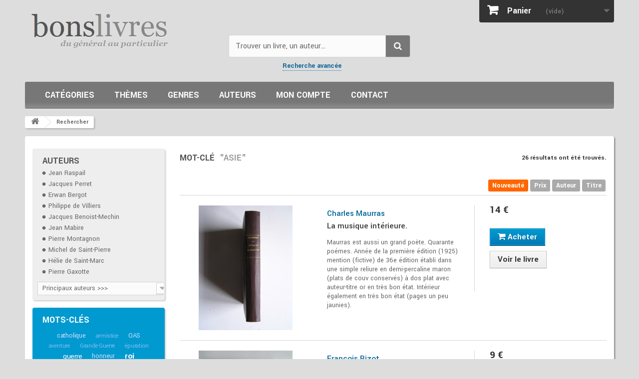

--- FILE ---
content_type: text/html; charset=utf-8
request_url: https://www.bons-livres.fr/recherche?mot-cle=Asie
body_size: 25091
content:
<!DOCTYPE HTML> <!--[if lt IE 7]><html class="no-js lt-ie9 lt-ie8 lt-ie7" lang="fr-fr"><![endif]--> <!--[if IE 7]><html class="no-js lt-ie9 lt-ie8 ie7" lang="fr-fr"><![endif]--> <!--[if IE 8]><html class="no-js lt-ie9 ie8" lang="fr-fr"><![endif]--> <!--[if gt IE 8]><html class="no-js ie9" lang="fr-fr"><![endif]--><html lang="fr-fr"><head><meta charset="utf-8" /><title>Recherche - Mot clé - Asie - Bons Livres</title><meta name="generator" content="PrestaShop" /><meta name="robots" content="index,follow" /><meta name="viewport" content="width=device-width, minimum-scale=0.25, maximum-scale=1.6, initial-scale=1.0" /><meta name="apple-mobile-web-app-capable" content="yes" /><link rel="icon" type="image/vnd.microsoft.icon" href="/img/favicon.ico?1731924151" /><link rel="shortcut icon" type="image/x-icon" href="/img/favicon.ico?1731924151" /><style>header .banner{background:#125;max-height:100%;color:#fff}header .banner .row{margin:0px;padding:20px 0 12px;font-size:18px;line-height:22px}header .banner .row a{color:#fff;font-weight:bold;border-bottom:1px dotted #999}header .banner .row a:hover{color:#ccc}@charset "UTF-8";*{font-family:Arial,Helvetica,sans-serif}html,body,div,span,h2,h3,h4,h5,p,a,em,img,strong,b,i,ul,li,form,header{margin:0;padding:0;border:0;font:inherit;font-size:100%;vertical-align:top}html{line-height:1}ul{list-style:none}a img{border:none}header{display:block}header{display:block}html{-webkit-text-size-adjust:100%;-ms-text-size-adjust:100%}body{margin:0}b,strong{font-weight:bold}img{border:0}button,input,select{font-family:inherit;font-size:100%;margin:0}button,input{line-height:normal}button,select{text-transform:none}button{-webkit-appearance:button}button::-moz-focus-inner,input::-moz-focus-inner{border:0;padding:0}*,*:before,*:after{-webkit-box-sizing:border-box;-moz-box-sizing:border-box;box-sizing:border-box}html{font-size:62.5%}body{font-size:14px;line-height:1.42857;color:#666;background-color:#ddd}input,button,select{font-family:inherit;font-size:inherit;line-height:inherit}button,input{background-image:none}a{color:#169;text-decoration:none}img{vertical-align:middle}.img-responsive{display:block;max-width:100%;height:auto}p{margin:0 0 9px}h2,h3,h4,h5{font-weight:500;line-height:1.1}h2,h3{margin-top:18px;margin-bottom:9px}h4,h5{margin-top:9px;margin-bottom:9px}h2{font-size:27px}h3{font-size:23px}h4{font-size:17px}h5{font-size:13px}ul{margin-top:0;margin-bottom:9px}ul ul{margin-bottom:0}.container{margin-right:auto;margin-left:auto;padding-left:15px;padding-right:15px}.container:before,.container:after{content:" ";display:table}.container:after{clear:both}.row{margin-left:-15px;margin-right:-15px}.row:before,.row:after{content:" ";display:table}.row:after{clear:both}.row.centre{background:#fff;padding-top:15px;border-radius:4px;box-shadow:2px 2px 3px rgba(0,0,0,0.4)}.col-xs-6,.col-xs-12,.col-sm-3,.col-sm-4,header .row #header_logo,.col-sm-9,.col-md-3,.col-md-6{position:relative;min-height:1px;padding-left:15px;padding-right:15px}header .row #header_logo{padding-left:0;padding-right:0}.col-xs-6{float:left}.col-xs-6{width:50%}.col-xs-12{width:100%}@media (min-width:768px){.container{max-width:750px}.col-sm-3,.col-sm-4,header .row #header_logo,.col-sm-9{float:left}.col-sm-3{width:25%}.col-sm-4,header .row #header_logo{width:33.33333%}.col-sm-9{width:75%}}@media (min-width:992px){.container{max-width:970px}.col-md-3,.col-md-6{float:left}.col-md-3{width:25%}.col-md-6{width:50%}}@media (min-width:1200px){.container{max-width:1150px}}.form-control:-moz-placeholder{color:#999999}.form-control::-moz-placeholder{color:#999999}.form-control:-ms-input-placeholder{color:#999999}.form-control::-webkit-input-placeholder{color:#999999}.form-control{display:block;width:100%;height:32px;padding:6px 12px;font-size:13px;line-height:1.42857;color:#9c9b9b;vertical-align:middle;background-color:#fff;border:1px solid #d6d4d4;border-radius:0;-webkit-box-shadow:inset 0 1px 1px rgba(0,0,0,0.075);box-shadow:inset 0 1px 1px rgba(0,0,0,0.075)}.btn{display:inline-block;padding:6px 12px;margin-bottom:0;font-size:13px;font-weight:normal;line-height:1.42857;text-align:center;vertical-align:middle;border:1px solid transparent;border-radius:0;white-space:nowrap}.btn-default{color:#333;background-color:#fff;border-color:#ccc}.btn-primary{color:#fff;background-color:#428bca;border-color:#357ebd}.btn-danger{color:#fff;background-color:#d9534f;border-color:#d43f3a}.nav{margin-bottom:0;padding-left:0;list-style:none}.nav:before,.nav:after{content:" ";display:table}.nav:after{clear:both}.nav > li{position:relative;display:block}.nav > li > a{position:relative;display:block;padding:10px 15px}.nav-tabs{border-bottom:1px solid #ddd}.nav-tabs > li{float:none;margin-bottom:-1px}.nav-tabs > li > a{margin-right:2px;line-height:1.42857;border:1px solid transparent;border-radius:0 0 0 0}.tab-content > .tab-pane{display:none}.clearfix:before,.clearfix:after{content:" ";display:table}.clearfix:after{clear:both}@-ms-viewport{width:device-width}@media screen and (max-width:400px){@-ms-viewport{width:320px}}@font-face{font-family:'FontAwesome';font-display:swap;src:url("/themes/livres/fonts/fontawesome-webfont.eot");src:url("/themes/livres/fonts/fontawesome-webfont.eot#iefix") format("embedded-opentype"),url("/themes/livres/fonts/fontawesome-webfont.woff2") format("woff2"),url("/themes/livres/fonts/fontawesome-webfont.woff") format("woff"),url("/themes/livres/fonts/fontawesome-webfont.ttf") format("truetype"),url("/themes/livres/fonts/fontawesome-webfont.svg#fontawesomeregular") format("svg");font-weight:normal;font-style:normal}[class^="icon-"]{display:inline-block;font:normal normal normal 14px/1 FontAwesome;font-size:inherit;text-rendering:auto;-webkit-font-smoothing:antialiased;-moz-osx-font-smoothing:grayscale;transform:translate(0,0)}.icon-check:before{content:""}.icon-book:before{content:""}.icon-chevron-left:before{content:""}.icon-chevron-right:before{content:""}.icon-shopping-cart:before{content:""}.icon-phone:before{content:""}.icon-credit-card:before{content:""}.icon-truck:before{content:"‘"}@media only screen and (min-width:1200px){.container{padding-left:0;padding-right:0}}body{min-width:300px;height:100%;line-height:18px;font-size:14px;color:#666}#header{z-index:5003}#columns{position:relative;padding-bottom:50px;padding-top:15px}#index .tab-content{margin-top:15px;margin-bottom:20px}header{z-index:1;position:relative}header .row{position:relative}header .row #header_logo{padding-top:15px}@media (max-width:992px){header .row #header_logo{padding-top:40px}}@media (max-width:767px){header .row #header_logo{padding-top:60px}header .row #header_logo img{margin:0 auto}}@media (min-width:768px){header .row #header_logo + .col-sm-4 + .col-sm-4{float:right}}.dark{color:#333}.unvisible{display:none}a.button,span.button{position:relative;display:inline-block;padding:5px 7px;border:1px solid #cc9900;font-weight:bold;color:black;background:url(/themes/livres/img/bg_bt.gif) repeat-x 0 0 #f4b61b;white-space:normal;text-align:left}.button.button-small{font-weight:bold;font-size:13px;line-height:17px;color:#fff;background:#6f6f6f;border:1px solid;border-color:#666666 #5f5f5f #292929 #5f5f5f;padding:0;text-shadow:1px 1px rgba(0,0,0,0.24);-moz-border-radius:0;-webkit-border-radius:0;border-radius:0}.button.button-small span{display:block;padding:3px 8px 3px 8px;border:1px solid;border-color:#8b8a8a}.button.button-small span i{vertical-align:0;margin-right:5px}.button.button-small span i.right{margin-right:0;margin-left:5px}.button.button-medium{font-size:17px;line-height:21px;color:#fff;padding:0;font-weight:bold;background:#43b754;background-image:-webkit-gradient(linear,left 0,left 100%,from(#43b754),to(#42ac52));background-image:-webkit-linear-gradient(top,#43b754,0%,#42ac52,100%);background-image:-moz-linear-gradient(top,#43b754 0,#42ac52 100%);background-image:linear-gradient(to bottom,#43b754 0,#42ac52 100%);background-repeat:repeat-x;filter:progid:DXImageTransform.Microsoft.gradient(startColorstr='#FF43B754',endColorstr='#FF42AC52',GradientType=0);border:1px solid;border-color:#399a49 #247f32 #1a6d27 #399a49;-moz-border-radius:0;-webkit-border-radius:0;border-radius:0}.button.button-medium span{display:block;padding:10px 10px 10px 14px;border:1px solid;border-color:#74d578}@media (max-width:480px){.button.button-medium span{font-size:15px;padding-right:7px;padding-left:7px}}.button.button-medium span i.right{margin-right:0;margin-left:9px}@media (max-width:480px){.button.button-medium span i.right{margin-left:5px}}.button.exclusive-medium{font-size:17px;padding:0;line-height:21px;color:#333;font-weight:bold;border:1px solid;border-color:#cacaca #b7b7b7 #9a9a9a #b7b7b7;text-shadow:1px 1px white}.button.exclusive-medium span{border:1px solid;border-color:#fff;display:block;padding:9px 10px 11px 10px;background:#f7f7f7;background-image:-webkit-gradient(linear,left 0,left 100%,from(#f7f7f7),to(#ededed));background-image:-webkit-linear-gradient(top,#f7f7f7,0%,#ededed,100%);background-image:-moz-linear-gradient(top,#f7f7f7 0,#ededed 100%);background-image:linear-gradient(to bottom,#f7f7f7 0,#ededed 100%);background-repeat:repeat-x;filter:progid:DXImageTransform.Microsoft.gradient(startColorstr='#FFF7F7F7',endColorstr='#FFEDEDED',GradientType=0)}@media (max-width:480px){.button.exclusive-medium span{font-size:15px;padding-right:7px;padding-left:7px}}.button.ajax_add_to_cart_button{font-weight:700;font-size:17px;line-height:21px;color:#fff;text-shadow:1px 1px rgba(0,0,0,0.2);padding:0;border:1px solid;border-color:#0079b6 #006fa8 #012740 #006fa8}.button.ajax_add_to_cart_button span{border:1px solid;border-color:#06b2e6;padding:5px 14px;display:block;background:#009ad0;background-image:-webkit-gradient(linear,left 0,left 100%,from(#009ad0),to(#007ab7));background-image:-webkit-linear-gradient(top,#009ad0,0%,#007ab7,100%);background-image:-moz-linear-gradient(top,#009ad0 0,#007ab7 100%);background-image:linear-gradient(to bottom,#009ad0 0,#007ab7 100%);background-repeat:repeat-x;filter:progid:DXImageTransform.Microsoft.gradient(startColorstr='#FF009AD0',endColorstr='#FF007AB7',GradientType=0)}.button.lnk_view{font-weight:700;font-size:17px;line-height:21px;color:#333;text-shadow:1px 1px white;padding:0;border:1px solid;border-color:#cacaca #b7b7b7 #9a9a9a #b7b7b7}.button.lnk_view span{border:1px solid;border-color:#fff;padding:5px 14px;display:block;background:#f7f7f7;background-image:-webkit-gradient(linear,left 0,left 100%,from(#f7f7f7),to(#ededed));background-image:-webkit-linear-gradient(top,#f7f7f7,0%,#ededed,100%);background-image:-moz-linear-gradient(top,#f7f7f7 0,#ededed 100%);background-image:linear-gradient(to bottom,#f7f7f7 0,#ededed 100%);background-repeat:repeat-x;filter:progid:DXImageTransform.Microsoft.gradient(startColorstr='#FFF7F7F7',endColorstr='#FFEDEDED',GradientType=0)}.form-control{padding:3px 5px;height:27px;-webkit-box-shadow:none;box-shadow:none}.product-auteur,.product-author{font-weight:600;font-size:17px;line-height:23px;color:#999;margin-bottom:0}.product-name{font-size:17px;line-height:23px;color:#3a3939;margin-bottom:0}.price{font-size:13px;color:#666;white-space:nowrap}.price.product-price{font-weight:600;font-size:21px;line-height:26px;color:#333}.new-box{position:absolute;top:-4px;overflow:hidden;height:85px;width:85px;text-align:center;z-index:0}.new-box{left:-4px}.new-label{font-weight:700;font-size:14px;line-height:12px;color:#fff;background:#6ad4ff;text-transform:uppercase;padding:9px 0 7px;text-shadow:1px 1px rgba(0,0,0,0.24);width:130px;text-align:center;display:block;position:absolute;left:-33px;top:16px;z-index:1;-webkit-transform:rotate(-45deg);-ms-transform:rotate(-45deg);transform:rotate(-45deg)}.new-label:before{position:absolute;bottom:-3px;right:5px;width:0;height:0;border-style:solid;border-width:4px 4px 0 4px;border-color:#21a3d8 transparent transparent transparent;content:".";text-indent:-5000px;-webkit-transform:rotate(225deg);-ms-transform:rotate(225deg);transform:rotate(225deg)}.new-label:after{position:absolute;bottom:-3px;left:3px;width:0;height:0;border-style:solid;border-width:4px 4px 0 4px;border-color:#21a3d8 transparent transparent transparent;content:".";text-indent:-5000px;-webkit-transform:rotate(135deg);-ms-transform:rotate(135deg);transform:rotate(135deg)}#edito{margin:0 0 15px;background:#f2f2f2;display:table;width:100%}#animation,#centre,#boutons{display:table-cell;vertical-align:middle}#centre{padding:10px 5px 5px 15px}#boutons{padding:10px 5px 5px 15px}#animation{max-width:150px;width:150px;height:auto;margin:0;overflow:hidden}.bxslider{display:block;float:left;border:none;width:150px;height:190px}#edito h2{margin:0 0 5px;padding:0;color:#666;font-weight:300;font-size:24px;line-height:24px}#edito h3{margin:0 0 10px;padding:0 0 0 1px;color:#333;font-weight:700;font-size:14px;line-height:14px}#edito h4{margin:0 0 10px;padding:0;font-style:italic;font-size:15px;line-height:15px}@media (min-width:768px) and (max-width:991px){#edito h4{font-size:15px;line-height:17px;margin-bottom:3px}}@media (min-width:992px) and (max-width:1199px){#edito h2{font-size:26px;line-height:26px}#edito h3{font-size:15px;line-height:15px}#edito h4{font-size:16px;line-height:20px;padding-top:5px}#boutons{padding-top:45px}}@media (min-width:1200px){#edito h2{font-size:28px;line-height:28px}#edito h3{font-size:16px;line-height:16px}#edito h4{font-size:17px;line-height:21px;padding-top:5px}#boutons{padding-top:35px}}#boutons a{clear:left;float:left;margin-bottom:10px}#boutons a span{padding-left:22px}#boutons a.infos span{background:url(/themes/livres/img/icon/exclamation.png) no-repeat left 50%}#boutons a.facebook span{background:url(/themes/livres/img/icon/facebook.png) no-repeat left 50%}#boutons a.libraire span{background:url(/themes/livres/img/icon/comment.png) no-repeat left 50%}@media (min-width:992px){#centre{padding-left:25px}#boutons{padding-right:10px}}@media (min-width:1200px){#centre{padding-left:45px}#boutons{padding-right:25px}}@media (min-width:768px) and (max-width:991px){#centre,#boutons{padding-left:20px}#animation,#centre,#boutons{display:block;float:left}#boutons a{clear:none;margin-bottom:0;margin-right:10px}}@media (min-width:500px) and (max-width:767px){#edito{margin:0 auto 15px;width:auto}#animation,#centre,#boutons{display:block;float:left}#animation{max-width:100px;width:100px}#boutons{float:none;display:block;clear:both;width:100%;text-align:center;background:#fff}#boutons a{float:none;clear:none;margin-bottom:0;margin-right:10px}}@media (max-width:499px){#animation{max-width:100px;width:100px}#boutons{display:none}}#home-page-tabs{border:none;background:#fff}@media (min-width:768px){#home-page-tabs{padding:10px 0;margin:0 0 0 -18px}}@media (min-width:768px) and (max-width:991px){#home-page-tabs{margin-left:0}}#home-page-tabs > li{margin-bottom:0}@media (min-width:991px){#home-page-tabs > li{border-left:1px solid #d6d4d4;margin:0 0 0 9px;padding:0 0 0 9px}}@media (max-width:479px){#home-page-tabs > li{width:100%}}#home-page-tabs > li a{font-weight:600;font-size:21px;line-height:24px;color:#555454;text-transform:uppercase;border:none;outline:none;margin:0;padding:10px}@media (min-width:768px){#home-page-tabs > li a{padding:1px 10px}}@media (min-width:768px) and (max-width:991px){#home-page-tabs > li a{padding:5px 10px}}#home-page-tabs > li:first-child{border:none}.block{margin-bottom:15px}#left_column .block{background:#eee;box-shadow:2px 2px 3px rgba(0,0,0,0.2);border-radius:4px}@media (max-width:767px){#left_column{margin-bottom:25px}.block{margin-bottom:0}}@media (max-width:767px){.block .block_content{margin-bottom:20px}}.block .title_block,.block h4{font-weight:600;font-size:18px;line-height:22px;color:#555454;text-transform:uppercase;padding:14px 5px 0 20px;margin-bottom:20px}@media (min-width:768px) and (max-width:991px){.block .title_block,.block h4{font-size:14px}}@media (max-width:767px){.block .title_block,.block h4{position:relative}.block .title_block:after,.block h4:after{display:block;font-family:"FontAwesome";content:"";position:absolute;right:0;top:15px;height:36px;width:36px;font-size:26px;font-weight:normal}}.block .title_block a,.block h4 a{color:#555454}.block .list-block{margin-top:-8px}@media (max-width:767px){.block .list-block{margin-top:0}}.block .list-block li{padding:5px 0 6px 20px;border-top:1px solid #d6d4d4}.block .list-block li a:before{content:"\f105";display:inline;font-family:"FontAwesome";color:#333;padding-right:8px}.block .list-block li:first-child{border-top:none}.block .products-block li{padding:0 0 20px 0;margin-bottom:20px;border-bottom:1px solid #d6d4d4}.block .products-block li .products-block-image{float:left;margin-right:10px}@media (min-width:768px) and (max-width:991px){.block .products-block li .products-block-image{float:none;display:inline-block;margin:0 auto 10px;text-align:center}}.block .products-block li .product-content{overflow:hidden}.block .products-block li .product-content h5{position:relative;top:-11px}.block .products-block .product-name{font-size:15px;line-height:18px}.block .products-block .product-description{margin-bottom:14px}.tab-content{margin-top:20px}#cmsinfo_block{overflow:hidden;background:#f2f2f2;min-height:344px;height:344px;padding-right:29px;padding-left:29px}@media (max-width:991px){#cmsinfo_block{min-height:354px;height:354px;padding-left:13px;padding-right:13px}}@media (max-width:767px){#cmsinfo_block{width:100%;min-height:1px}}#cmsinfo_block{border-left:1px solid #d9d9d9;margin-bottom:15px}@media (max-width:767px){#cmsinfo_block{border:none;margin-top:10px}}#cmsinfo_block > div{padding:35px 10px 0 0}@media (max-width:767px){#cmsinfo_block > div{padding-top:20px}}@media (max-width:479px){#cmsinfo_block > div{width:100%;border-top:1px solid #d9d9d9}}#cmsinfo_block > div + div{border-left:1px solid #d9d9d9;min-height:344px;padding-left:29px}@media (max-width:479px){#cmsinfo_block > div + div{border-left:none;padding-left:10px;min-height:1px;padding-bottom:15px}}#cmsinfo_block em{float:left;width:60px;height:60px;margin:3px 10px 0 0;font-size:30px;color:#fff;line-height:60px;text-align:center;background:#6f6d6d;-moz-border-radius:100px;-webkit-border-radius:100px;border-radius:100px}@media (max-width:991px){#cmsinfo_block em{width:30px;height:30px;line-height:30px;font-size:20px}}#cmsinfo_block .type-text{overflow:hidden}#cmsinfo_block h3{margin:0 0 5px 0;font-weight:300;font-size:21px;line-height:25px;color:#6f6d6d}@media (max-width:1199px){#cmsinfo_block h3{font-size:18px}}#cmsinfo_block ul li{padding-bottom:22px}@media (max-width:1199px){#cmsinfo_block ul li{padding-bottom:10px}}@media (max-width:991px){#cmsinfo_block ul li{padding-bottom:0}}@media only screen and (-webkit-min-device-pixel-ratio:2),only screen and (min-device-pixel-ratio:2){.replace-2x{font-size:1px}}body,.button.button-small,.button.ajax_add_to_cart_button,.button.lnk_view,.new-label,#layer_cart .layer_cart_product .title,#layer_cart .layer_cart_cart .title{font-family:Arial,Helvetica,sans-serif}.price.product-price,#home-page-tabs > li a,.block .title_block,.block h4,#cmsinfo_block h3,.shopping_cart > a:first-child b{font-family:sans-serif}.blockcart_top{padding-right:0}#header .shopping_cart{position:relative;float:right;padding-top:0}@media (max-width:767px){.blockcart_top{padding-left:0;position:absolute;top:0;right:25%;width:50%}}@media (max-width:480px){.blockcart_top{right:10%;width:80%}}#header .shopping_cart > a:first-child:after{content:"\f0d7";font-family:"FontAwesome";display:inline-block;float:right;font-size:18px;color:#686666;padding:6px 0 0 0}.shopping_cart{width:270px}@media (max-width:480px){.shopping_cart{padding-top:20px}}@media (max-width:1200px){.shopping_cart{margin:0 auto;float:none;width:100%}}.shopping_cart > a:first-child{padding:7px 10px 6px 16px;background:#333;border-bottom-right-radius:4px;border-bottom-left-radius:4px;display:block;font-weight:bold;color:#777777;text-shadow:1px 1px rgba(0,0,0,0.2);overflow:hidden}.shopping_cart > a:first-child b{color:#fff;font-weight:600;font-size:18px;line-height:30px;padding-right:25px}.shopping_cart > a:first-child span{line-height:32px}.shopping_cart > a:first-child:before{content:"\f07a";font-family:"FontAwesome";display:inline-block;font-size:23px;line-height:25px;color:#fff;padding-right:15px}.shopping_cart .ajax_cart_total{display:none !important}.cart_block .cart_block_no_products{margin:0;padding:10px 20px}.cart_block .cart-prices{border-top:1px solid #d6d4d4;font-weight:bold;padding:10px 20px 0 20px}.cart_block .cart-prices .cart-prices-line{overflow:hidden;border-bottom:1px solid #515151;padding:7px 0}.cart_block .cart-prices .cart-prices-line.last-line{border:none}.cart_block .cart-buttons{overflow:hidden;padding:10px 20px 10px 20px;margin:0;background:#f6f6f6;-moz-border-radius:0 0 4px 4px;-webkit-border-radius:0 0 4px 4px;border-radius:0 0 4px 4px}.cart_block .cart-buttons a{width:100%;float:left;text-align:center;margin-bottom:10px;margin-right:10px}.cart_block .cart-buttons a#button_order_cart{margin-right:0;border:none}.cart_block .cart-buttons a#button_order_cart span{padding:7px 0;font-size:1.1em;border:solid 1px #63c473;background:#43b155}#header .cart_block{position:absolute;top:45px;right:0;z-index:100;display:none;height:auto;background:#484848;-moz-border-radius:0 0 4px 4px;-webkit-border-radius:0;border-radius:0 0 4px 4px;color:#fff;width:270px}@media (max-width:480px){#header .cart_block{width:100%}}@media (max-width:1200px){#header .cart_block{width:100%}}#header .cart_block a{color:#fff}#header .cart_block .price{color:#fff}#header .cart_block .cart-prices{border:none;background:url(/themes/livres/img/cart-shadow.png) repeat-x #3d3d3d}#header .cart_block .cart-buttons{background:#3d3d3d}#header .block_content{margin-bottom:0}.cart_block .cart_block_shipping_cost,.cart_block .cart_block_total{float:right}.layer_cart_overlay{background-color:#000;display:none;height:100%;left:0;position:fixed;top:0;width:100%;z-index:98;filter:progid:DXImageTransform.Microsoft.Alpha(Opacity=20);opacity:0.2}#layer_cart{background-color:#fff;position:absolute;display:none;z-index:99;width:84%;margin-right:8%;margin-left:8%}#layer_cart .layer_cart_product{padding:30px 30px 30px 30px;overflow:hidden;position:static}#layer_cart .layer_cart_product .title{display:block;font-weight:400;font-size:23px;line-height:29px;color:#46a74e;margin-bottom:22px}@media (max-width:767px){#layer_cart .layer_cart_product .title{font-size:18px;padding-right:0;line-height:normal}}#layer_cart .layer_cart_product .title i{font-size:30px;line-height:30px;float:left;padding-right:8px}@media (max-width:767px){#layer_cart .layer_cart_product .title i{font-size:22px;line-height:22px}}#layer_cart .layer_cart_product .product-image-container{max-width:178px;border:1px solid #d6d4d4;padding:5px;float:left;margin-right:30px}@media (max-width:480px){#layer_cart .layer_cart_product .product-image-container{float:none;margin-right:0;margin-bottom:10px}}#layer_cart .layer_cart_product .layer_cart_product_info{padding:38px 0 0 0}#layer_cart .layer_cart_product .layer_cart_product_info #layer_cart_product_auteur,#layer_cart .layer_cart_product .layer_cart_product_info #layer_cart_product_title{display:block;padding-bottom:8px}#layer_cart .layer_cart_product .layer_cart_product_info > div{padding-bottom:7px}#layer_cart .layer_cart_product .layer_cart_product_info > div strong{padding-right:3px}#layer_cart .layer_cart_cart{background:#fafafa;border-left:1px solid #d6d4d4;padding:21px 30px 170px 30px;position:relative}@media (min-width:1200px){#layer_cart .layer_cart_cart{min-height:318px}}@media (min-width:992px) and (max-width:1199px){#layer_cart .layer_cart_cart{min-height:360px}}@media (max-width:991px){#layer_cart .layer_cart_cart{-moz-border-radius:0 0 4px 4px;-webkit-border-radius:0;border-radius:0 0 4px 4px;border-left:none;border-top:1px solid #d6d4d4}}#layer_cart .layer_cart_cart .title{display:block;font-weight:400;font-size:23px;line-height:29px;color:#333;border-bottom:1px solid #d6d4d4;padding-bottom:13px;margin-bottom:17px}@media (max-width:767px){#layer_cart .layer_cart_cart .title{font-size:18px}}#layer_cart .layer_cart_cart .layer_cart_row{padding:0 0 7px 0}#layer_cart .layer_cart_cart .button-container{position:absolute;bottom:0;left:0;width:100%;padding:0 30px 20px 30px}#layer_cart .layer_cart_cart .button-container .btn{margin-bottom:10px}#layer_cart .layer_cart_cart .button-container span.exclusive-medium{margin-right:5px}#layer_cart .layer_cart_cart .button-container span.exclusive-medium i{padding-right:5px;color:#777777}#layer_cart .cross{position:absolute;right:7px;top:8px;width:25px;height:25px;color:#333;z-index:2}#layer_cart .cross:before{content:"\f057";display:block;font-family:"FontAwesome";font-size:25px;line-height:25px}#manufacturers_block_left{margin-top:10px}#manufacturers_block_left p.title_block{padding-bottom:10px;margin-bottom:0}#manufacturers_block_left .list-block li{padding:0 0 0 32px;border:0 none;line-height:22px;background:transparent url(/themes/livres/img/new/bullet_black.png) no-repeat 15px 50%}#manufacturers_block_left .list-block li a{color:#666}#manufacturers_block_left .list-block li a:before{display:none}#manufacturers_block_left .list-block .form-group select.form-control option{background:#fff;padding:1px 5px;font-size:14px}#manufacturers_block_left .list-block .form-group select.form-control option:first-child{color:#999}ul.product_list .product-name{display:inline-block;width:100%;overflow:hidden}ul.product_list .product-image-container{text-align:center}ul.product_list .product-image-container img{margin:0 auto}ul.product_list.grid > li{padding-bottom:20px;text-align:center}@media (min-width:480px) and (max-width:767px){ul.product_list.grid > li{width:50%;float:left}}ul.product_list.grid > li .product-container{background:#fff;padding:0;position:relative}ul.product_list.grid > li .product-container .product-image-container{border:1px solid #d6d4d4;padding:9px;margin-bottom:13px;position:relative}@media (max-width:767px){ul.product_list.grid > li .product-container .product-image-container{margin-left:auto;margin-right:auto}}ul.product_list.grid > li .product-container .product-image-container .content_price{position:absolute;left:0;bottom:-1px;width:100%;background:url(/themes/livres/img/price-container-bg.png);padding:9px 0;display:none}ul.product_list.grid > li .product-container .product-image-container .content_price span{color:#fff}ul.product_list.grid > li .product-container h5{padding:0 15px 8px;margin:0;display:none;min-height:none}ul.product_list.grid > li .product-container h5 a{font-size:15px!important;line-height:15px!important}ul.product_list.grid > li .product-container h5.author .product-author{font-weight:600;color:#666}@media (min-width:992px){#index ul.product_list.grid.tab-pane > li{padding-bottom:0}}ul.product_list.grid > li .product-container .product-desc{display:none}ul.product_list.grid > li .product-container .content_price{display:none}ul.product_list.grid > li .product-container .price{display:inline-block}ul.product_list.grid > li .product-container .product-flags{display:none}ul.product_list.grid > li .product-container .button-container{margin-top:4px;margin-bottom:14px}@media (min-width:992px){ul.product_list.grid > li .product-container .button-container{display:none;padding-bottom:5px}}ul.product_list.grid > li .product-container .button-container .ajax_add_to_cart_button,ul.product_list.grid > li .product-container .button-container .lnk_view{margin:0 6px 10px 6px}ul.product_list.grid > li .product-container .button-container .ajax_add_to_cart_button span,ul.product_list.grid > li .product-container .button-container .lnk_view span{padding:5px 14px}@media (min-width:992px){ul.product_list.grid > li.first-in-line{clear:left}}@media (min-width:480px) and (max-width:991px){ul.product_list.grid > li.first-item-of-tablet-line{clear:left}}#index ul.product_list.tab-pane > li{padding-bottom:10px;margin-bottom:10px}@media (min-width:1200px){#index ul.product_list.tab-pane > li{padding-bottom:85px;margin-bottom:0}}@media (min-width:1200px){#index ul.product_list.tab-pane > li.last-line{border:none;padding-bottom:0;margin-bottom:0}}@media (min-width:480px) and (max-width:767px){#index ul.product_list.tab-pane > li.first-item-of-tablet-line{clear:none}#index ul.product_list.tab-pane > li.first-item-of-mobile-line{clear:left}}#left_column #new-products_block_right{background:#42B054}#new-products_block_right h4.title_block{padding-bottom:10px;margin:0}#new-products_block_right h4.title_block a{color:#fff;margin:0}#new-products_block_right li{padding:10px;margin:0}#new-products_block_right li:first-of-type{border-top:1px solid #d6d4d4}#new-products_block_right li h5{margin:0 0 2px;top:-2px}#new-products_block_right li h5 .product-auteur{font-size:15px;line-height:16px;color:#ddd;font-weight:400}#new-products_block_right li h5 .product-name{line-height:16px;color:#fff;font-weight:600}#new-products_block_right li p.product-description{line-height:15px;color:#fff;margin-bottom:4px}#new-products_block_right li .price{font-size:15px;font-weight:700;color:#ddd}#new-products_block_right .products-block > div{padding:0 10px 10px;text-align:right}#footer #newsletter_block_left .form-group .button-small span{display:none}#search_block_top{padding-top:70px}@media (max-width:767px){#search_block_top{padding-top:10px}}#search_block_top #searchbox{float:left;width:100%}#search_block_top .btn.button-search{background:#777;display:block;position:absolute;top:0;right:0;border-top-right-radius:4px;border-bottom-right-radius:4px;color:#fff;width:50px;text-align:center;padding:9px 0 10px 0}#search_block_top .btn.button-search span{display:none}#search_block_top .btn.button-search:before{content:"\f002";display:block;font-family:"FontAwesome";font-size:17px;width:100%;text-align:center}#search_block_top #search_query_top{display:inline;padding:13px 60px 13px 13px;height:45px;background:#fbfbfb;border-radius:4px;margin-right:1px;font-size:16px;color:#333}#search_block_top #search_query_top::-webkit-input-placeholder{color:#666}#search_block_top #search_query_top::-moz-placeholder{color:#666}#search_block_top #search_query_top:-ms-input-placeholder{color:#666}#search_block_top #search_query_top:-moz-placeholder{color:#666}form#searchbox{position:relative}#block_menu{clear:both;float:left;width:100%;position:relative;margin:25px 0 0;padding:10px 20px;width:100%;background:#777777;background:-moz-linear-gradient(top,#777777 0,#777777 75%,#8c8c8c 95%,#777777 99%,#777777 100%);background:-webkit-linear-gradient(top,#777777 0,#777777 75%,#8c8c8c 95%,#777777 99%,#777777 100%);background:linear-gradient(to bottom,#777777 0,#777777 75%,#8c8c8c 95%,#777777 99%,#777777 100%);filter:progid:DXImageTransform.Microsoft.gradient( startColorstr='#777777',endColorstr='#777777',GradientType=0 );box-shadow:1px 1px 0 rgba(255,255,255,0.5);border-radius:3px}@media (max-width:991px){#block_menu{padding:10px 5px 10px 15px}}#menu,#menu *{margin:0;padding:0;list-style:none;color:#fff}#menu li{display:block;width:auto}#menu li.cat-3,#menu li.cat-4{padding:0 20px}#menu li a{display:block;width:100%;height:100%;padding:0 20px}#menu li.theme-21 > a,#menu li.theme-22 > a,#menu li.theme-23 > a{text-shadow:0 0 2px #F00;padding-left:20px;background-image:url(/modules/blockmenu/img/star.png);background-repeat:no-repeat;background-position:3px 5px}#menu > li{display:inline-block}#menu > li,#menu > li a{font-weight:600;font-size:18px;line-height:34px}#menu > li,#menu > li > ul > li{text-transform:uppercase}#menu > li > ul > li,#menu > li > ul > li > ul > li{display:block}#menu ul{position:absolute;display:none;padding:0;margin-left:-20px}#menu li.cat-3 > ul{width:220px}#menu li.compte,#menu li.compte > ul{min-width:150px}#menu li.cat-3 > ul > li > ul{width:200px;margin-top:-32px;margin-left:220px}#menu li.cat-3 > ul > li.cat-9 > ul{width:330px}#menu li.cat-3 > ul > li.cat-5 > ul{width:300px}#menu li.cat-3 > ul > li.cat-6 > ul{width:250px}#menu li.cat-3 > ul > li.parent > a{background-image:url(/modules/blockmenu/img/arrows.png);background-repeat:no-repeat;background-position:right top}#menu li.themes > ul,#menu li.compte > ul{margin-left:0}#menu ul li,#menu ul li a{font-size:15px;line-height:27px}#menu ul{padding-top:5px;padding-bottom:5px}#menu_mobile{display:none;clear:both;position:relative;margin:15px 15px 0}#menu_mobile select,#menu_mobile option{background:#fff;color:#666;border:0 none;font-size:18px;line-height:30px;padding:6px 10px 5px}#menu_mobile select{width:100%;height:41px;border:1px solid #ddd;box-shadow:1px 1px 3px rgba(0,0,0,0.1);border-radius:4px;font-weight:600;text-align:center}#menu_mobile option{text-align:left}#menu_mobile option.center{text-align:center}@media (max-width:767px){#block_menu{display:none}#menu_mobile{display:block}}#advanced{display:none}#avancee{clear:both;text-align:center;padding:10px 30px 0 0;font-weight:700;font-size:14px;line-height:14px}#advancedsearch #avancee{display:none}#avancee a{color:#169;border-bottom:1px dotted #169}#avancee a:hover{color:#333;border-bottom-color:#333}ul.pagination li{display:inline-block}.product-list{display:none}#subcategories ul li{float:left;margin:0 0 13px 13px}#subcategories ul li .btn span{font-size:13px;padding:1px 8px 2px}</style><link rel="preload" href="https://www.bons-livres.fr/themes/livres/cache/v_609_bc4ffa901d585c3fcee36f579840f7d7_all.css" as="style" type="text/css" media="all" />   </head><body id="search" class="search show-left-column show-right-column lang_fr"><div id="page"><div class="header-container"> <header id="header"><div><div class="container"><div class="row"><div id="header_logo"> <a href="https://www.bons-livres.fr/" title="Bons Livres"> <img class="logo img-responsive" src="https://www.bons-livres.fr/img/bons-livres-logo-1451419465.jpg" alt="Bons Livres" width="300" height="90"/> </a></div><div id="search_block_top" class="col-sm-4 clearfix"><form id="searchbox" method="post" action="//www.bons-livres.fr/recherche" > <input type="hidden" name="controller" value="search" /> <input type="hidden" name="tri" value="pertinence" /> <input class="search_query form-control" type="text" id="search_query_top" name="search_query" placeholder="Trouver un livre, un auteur..." value="" /> <button type="submit" name="submit_search" class="btn btn-default button-search"> <span>Trouver un livre, un auteur...</span> </button></form><div id="avancee"><a href="/recherche-avancee">Recherche avancée</a></div></div><div class="col-sm-4 clearfix blockcart_top"><div class="shopping_cart"> <a href="https://www.bons-livres.fr/commande" title="Voir mon panier" rel="nofollow"> <b>Panier</b> <span class="ajax_cart_quantity unvisible">0</span> <span class="ajax_cart_product_txt unvisible">Livre</span> <span class="ajax_cart_product_txt_s unvisible">Livres</span> <span class="ajax_cart_total unvisible"> </span> <span class="ajax_cart_no_product">(vide)</span> </a><div class="cart_block block exclusive"><div class="block_content"><div class="cart_block_list"><p class="cart_block_no_products"> Aucun livre</p><div class="cart-prices"><div class="cart-prices-line first-line"> <span class="price cart_block_shipping_cost ajax_cart_shipping_cost unvisible"> À définir </span> <span class="unvisible"> Livraison </span></div><div class="cart-prices-line last-line"> <span class="price cart_block_total ajax_block_cart_total">0 €</span> <span>Total commande</span></div></div><p class="cart-buttons"> <a id="button_order_cart" class="btn btn-default button button-small" href="https://www.bons-livres.fr/commande" title="Commander" rel="nofollow"> <span> Commander<i class="icon-chevron-right right"></i> </span> </a></p></div></div></div></div></div><div id="layer_cart"><div class="clearfix"><div class="layer_cart_product col-xs-12 col-md-6"> <span class="cross" title="Fermer la fenêtre"></span> <span class="title"> <i class="icon-check"></i>Livre ajouté au panier avec succès </span><div class="product-image-container layer_cart_img"></div><div class="layer_cart_product_info"> <span id="layer_cart_product_auteur" class="product-auteur"></span> <span id="layer_cart_product_title" class="product-name"></span> <span id="layer_cart_product_attributes"></span><div> <strong class="dark">Quantité</strong> <span id="layer_cart_product_quantity"></span></div><div> <strong class="dark">Prix</strong> <span id="layer_cart_product_price"></span></div></div></div><div class="layer_cart_cart col-xs-12 col-md-6"> <span class="title"> <span class="ajax_cart_product_txt_s unvisible"> Il y a <span class="ajax_cart_quantity">0</span> livres dans votre panier. </span> <span class="ajax_cart_product_txt "> Il y a 1 livre dans votre panier. </span> </span><div class="layer_cart_row"> <strong class="dark"> Total livres </strong> <span class="ajax_block_products_total"> </span></div><div class="layer_cart_row"> <strong class="dark unvisible"> Frais de port&nbsp; </strong> <span class="ajax_cart_shipping_cost unvisible"> À définir </span></div><div class="layer_cart_row"> <strong class="dark"> Total commande </strong> <span class="ajax_block_cart_total"> </span></div><div class="button-container"> <span class="continue btn btn-default button exclusive-medium" title="Continuer mes achats"> <span> <i class="icon-chevron-left left"></i>Continuer mes achats </span> </span> <a class="btn btn-default button button-medium" href="https://www.bons-livres.fr/commande" title="Commander" rel="nofollow"> <span> Commander<i class="icon-chevron-right right"></i> </span> </a></div></div></div><div class="crossseling"></div></div><div class="layer_cart_overlay"></div><div id="block_menu" class="clearfix"><ul id="menu" class="clearfix"><li class="parent cat-3">Catégories<ul><li class="parent cat-9"><a href="https://www.bons-livres.fr/categorie/9_litterature" title="Littérature">Littérature</a><ul><li class="cat-46"><a href="https://www.bons-livres.fr/categorie/46_le-xixeme-siecle" title="Le XIXème Siècle">Le XIXème Siècle</a></li><li class="cat-47"><a href="https://www.bons-livres.fr/categorie/47_de-la-belle-epoque-aux-annees-folles" title="De la belle époque aux années folles">De la belle époque aux années folles</a></li><li class="cat-48"><a href="https://www.bons-livres.fr/categorie/48_l-entre-deux-guerres" title="L'Entre-deux-guerres">L'Entre-deux-guerres</a></li><li class="cat-49"><a href="https://www.bons-livres.fr/categorie/49_de-l-avant-guerre-a-l-apres-guerre" title="De l'Avant-guerre à l'Après-guerre">De l'Avant-guerre à l'Après-guerre</a></li><li class="cat-50"><a href="https://www.bons-livres.fr/categorie/50_la-litterature-d-aujourd-hui" title="La littérature d'aujourd'hui">La littérature d'aujourd'hui</a></li><li class="cat-51"><a href="https://www.bons-livres.fr/categorie/51_l-ecole-des-hussards" title="L'école des hussards">L'école des hussards</a></li><li class="cat-52"><a href="https://www.bons-livres.fr/categorie/52_la-litterature-etrangere" title="La littérature étrangère">La littérature étrangère</a></li></ul></li><li class="parent cat-5"><a href="https://www.bons-livres.fr/categorie/5_histoire" title="Histoire">Histoire</a><ul><li class="cat-20"><a href="https://www.bons-livres.fr/categorie/20_histoire-generale" title="Histoire générale">Histoire générale</a></li><li class="cat-21"><a href="https://www.bons-livres.fr/categorie/21_guerre-strategie-et-tactique" title="Guerre: stratégie et tactique">Guerre: stratégie et tactique</a></li><li class="cat-27"><a href="https://www.bons-livres.fr/categorie/27_antiquite" title="Antiquité">Antiquité</a></li><li class="cat-23"><a href="https://www.bons-livres.fr/categorie/23_moyen-age" title="Moyen Age">Moyen Age</a></li><li class="cat-28"><a href="https://www.bons-livres.fr/categorie/28_ancien-regime" title="Ancien Régime">Ancien Régime</a></li><li class="cat-26"><a href="https://www.bons-livres.fr/categorie/26_revolution-et-guerres-de-vendee" title="Révolution et guerres de vendée">Révolution et guerres de vendée</a></li><li class="cat-11"><a href="https://www.bons-livres.fr/categorie/11_1er-empire" title="1er Empire">1er Empire</a></li><li class="cat-29"><a href="https://www.bons-livres.fr/categorie/29_xixeme-siecle" title="XIXème Siècle">XIXème Siècle</a></li><li class="cat-32"><a href="https://www.bons-livres.fr/categorie/32_premiere-guerre-mondiale" title="Première Guerre Mondiale">Première Guerre Mondiale</a></li><li class="cat-31"><a href="https://www.bons-livres.fr/categorie/31_entre-deux-guerres" title="Entre-deux-guerres">Entre-deux-guerres</a></li><li class="cat-33"><a href="https://www.bons-livres.fr/categorie/33_seconde-guerre-mondiale" title="Seconde Guerre Mondiale">Seconde Guerre Mondiale</a></li><li class="cat-34"><a href="https://www.bons-livres.fr/categorie/34_guerre-d-indochine" title="Guerre d'Indochine">Guerre d'Indochine</a></li><li class="cat-35"><a href="https://www.bons-livres.fr/categorie/35_guerre-d-algerie" title="Guerre d'Algérie">Guerre d'Algérie</a></li><li class="cat-36"><a href="https://www.bons-livres.fr/categorie/36_veme-republique" title="Vème République">Vème République</a></li><li class="cat-53"><a href="https://www.bons-livres.fr/categorie/53_histoire-des-autres-pays" title="Histoire des autres pays">Histoire des autres pays</a></li><li class="cat-72"><a href="https://www.bons-livres.fr/categorie/72_armes-et-uniformes" title="Armes et uniformes">Armes et uniformes</a></li></ul></li><li class="parent cat-6"><a href="https://www.bons-livres.fr/categorie/6_religion" title="Religion">Religion</a><ul><li class="cat-41"><a href="https://www.bons-livres.fr/categorie/41_histoire-sainte" title="Histoire Sainte">Histoire Sainte</a></li><li class="cat-37"><a href="https://www.bons-livres.fr/categorie/37_histoire-de-l-eglise" title="Histoire de l'Eglise">Histoire de l'Eglise</a></li><li class="cat-39"><a href="https://www.bons-livres.fr/categorie/39_catechismes" title="Catéchismes">Catéchismes</a></li><li class="cat-40"><a href="https://www.bons-livres.fr/categorie/40_la-sainte-messe" title="La Sainte Messe">La Sainte Messe</a></li><li class="cat-44"><a href="https://www.bons-livres.fr/categorie/44_apologetique" title="Théologie et Apologétique">Théologie et Apologétique</a></li><li class="cat-38"><a href="https://www.bons-livres.fr/categorie/38_vie-des-saints" title="Vie des Saints">Vie des Saints</a></li><li class="cat-43"><a href="https://www.bons-livres.fr/categorie/43_les-papes" title="Les papes">Les papes</a></li><li class="cat-42"><a href="https://www.bons-livres.fr/categorie/42_la-tradition" title="La Tradition">La Tradition</a></li><li class="cat-45"><a href="https://www.bons-livres.fr/categorie/45_les-religions" title="Les religions">Les religions</a></li></ul></li><li class="cat-14"><a href="https://www.bons-livres.fr/categorie/14_philosophie" title="Philosophie">Philosophie</a></li><li class="parent cat-13"><a href="https://www.bons-livres.fr/categorie/13_politique" title="Politique">Politique</a><ul><li class="cat-55"><a href="https://www.bons-livres.fr/categorie/55_royalistes" title="Royalistes">Royalistes</a></li><li class="cat-54"><a href="https://www.bons-livres.fr/categorie/54_droite-nationale" title="Droite nationale">Droite nationale</a></li><li class="cat-58"><a href="https://www.bons-livres.fr/categorie/58_nouvelle-droite" title="Nouvelle Droite">Nouvelle Droite</a></li><li class="cat-57"><a href="https://www.bons-livres.fr/categorie/57_droite-republicaine" title="Droite républicaine">Droite républicaine</a></li><li class="cat-56"><a href="https://www.bons-livres.fr/categorie/56_gauche-republicaine" title="Gauche républicaine">Gauche républicaine</a></li><li class="cat-59"><a href="https://www.bons-livres.fr/categorie/59_ultra-gauche" title="Ultra gauche">Ultra gauche</a></li></ul></li><li class="parent cat-17"><a href="https://www.bons-livres.fr/categorie/17_beaux-arts" title="Beaux Arts">Beaux Arts</a><ul><li class="cat-60"><a href="https://www.bons-livres.fr/categorie/60_peinture" title="Peinture">Peinture</a></li><li class="cat-61"><a href="https://www.bons-livres.fr/categorie/61_sculpture" title="Sculpture">Sculpture</a></li><li class="cat-62"><a href="https://www.bons-livres.fr/categorie/62_architecture" title="Architecture">Architecture</a></li><li class="cat-64"><a href="https://www.bons-livres.fr/categorie/64_musique" title="Musique">Musique</a></li><li class="cat-65"><a href="https://www.bons-livres.fr/categorie/65_danse" title="Danse">Danse</a></li><li class="cat-67"><a href="https://www.bons-livres.fr/categorie/67_arts-du-livre" title="Arts du livre">Arts du livre</a></li><li class="cat-94"><a href="https://www.bons-livres.fr/categorie/94_cinema" title="Cinéma">Cinéma</a></li><li class="cat-96"><a href="https://www.bons-livres.fr/categorie/96_theatre" title="Théâtre">Théâtre</a></li></ul></li><li class="parent cat-15"><a href="https://www.bons-livres.fr/categorie/15_voyage" title="Voyage">Voyage</a><ul><li class="cat-71"><a href="https://www.bons-livres.fr/categorie/71_atlas-guides" title="Atlas - Guides">Atlas - Guides</a></li><li class="cat-68"><a href="https://www.bons-livres.fr/categorie/68_recits" title="Récits">Récits</a></li><li class="cat-70"><a href="https://www.bons-livres.fr/categorie/70_beaux-livres" title="Beaux livres">Beaux livres</a></li></ul></li><li class="parent cat-16"><a href="https://www.bons-livres.fr/categorie/16_jeunesse" title="Jeunesse">Jeunesse</a><ul><li class="cat-76"><a href="https://www.bons-livres.fr/categorie/76_tres-jeunes-enfants" title="Très jeunes enfants">Très jeunes enfants</a></li><li class="cat-77"><a href="https://www.bons-livres.fr/categorie/77_jeunes-enfants" title="Jeunes enfants">Jeunes enfants</a></li><li class="cat-78"><a href="https://www.bons-livres.fr/categorie/78_adolescents" title="Adolescents">Adolescents</a></li></ul></li><li class="cat-19"><a href="https://www.bons-livres.fr/categorie/19_varia" title="Varia">Varia</a></li><li class="parent cat-12"><a href="https://www.bons-livres.fr/categorie/12_le-coin-du-bibliophile" title="Le coin du bibliophile">Le coin du bibliophile</a><ul><li class="cat-79"><a href="https://www.bons-livres.fr/categorie/79_livres-anciens" title="Livres anciens">Livres anciens</a></li><li class="cat-80"><a href="https://www.bons-livres.fr/categorie/80_livres-romantiques" title="Livres romantiques">Livres romantiques</a></li><li class="cat-81"><a href="https://www.bons-livres.fr/categorie/81_livres-modernes" title="Livres modernes">Livres modernes</a></li><li class="cat-83"><a href="https://www.bons-livres.fr/categorie/83_enfantina" title="Enfantina">Enfantina</a></li></ul></li><li class="cat-93"><a href="https://www.bons-livres.fr/categorie/93_sciences" title="Sciences">Sciences</a></li></ul></li><li class="themes"><a href="https://www.bons-livres.fr/les-themes" title="Thèmes">Thèmes</a><ul><li class="theme-5"><a href="https://www.bons-livres.fr/theme/5_action-francaise" title="Action Fran&ccedil;aise">Action Fran&ccedil;aise</a></li><li class="theme-6"><a href="https://www.bons-livres.fr/theme/6_algerie-francaise" title="Algerie Fran&ccedil;aise">Algerie Fran&ccedil;aise</a></li><li class="theme-13"><a href="https://www.bons-livres.fr/theme/13_beaux-livres-avec-photographies" title="Beaux livres avec photographies">Beaux livres avec photographies</a></li><li class="theme-14"><a href="https://www.bons-livres.fr/theme/14_bibliotheque-catholique" title="Biblioth&egrave;que catholique">Biblioth&egrave;que catholique</a></li><li class="theme-15"><a href="https://www.bons-livres.fr/theme/15_bibliotheque-politique-economique-et-sociale" title="Biblioth&egrave;que ʺpolitique, &eacute;conomique et socialeʺ">Biblioth&egrave;que ʺpolitique, &eacute;conomique et socialeʺ</a></li><li class="theme-18"><a href="https://www.bons-livres.fr/theme/18_collection-payot" title="Collection Payot">Collection Payot</a></li><li class="theme-3"><a href="https://www.bons-livres.fr/theme/3_crise-de-l-eglise" title="Crise de l&#039;&Eacute;glise">Crise de l&#039;&Eacute;glise</a></li><li class="theme-10"><a href="https://www.bons-livres.fr/theme/10_editions-originales" title="Editions Originales">Editions Originales</a></li><li class="theme-11"><a href="https://www.bons-livres.fr/theme/11_envois-autographes" title="Envois autographes">Envois autographes</a></li><li class="theme-7"><a href="https://www.bons-livres.fr/theme/7_legion-etrangere" title="L&eacute;gion &eacute;trang&egrave;re">L&eacute;gion &eacute;trang&egrave;re</a></li><li class="theme-20"><a href="https://www.bons-livres.fr/theme/20_les-belles-provinces-de-france" title="Les belles provinces de France">Les belles provinces de France</a></li><li class="theme-22"><a href="https://www.bons-livres.fr/theme/22_livres-precieux" title="Livres pr&eacute;cieux">Livres pr&eacute;cieux</a></li><li class="theme-21"><a href="https://www.bons-livres.fr/theme/21_livres-relies" title="Livres reli&eacute;s">Livres reli&eacute;s</a></li><li class="theme-23"><a href="https://www.bons-livres.fr/theme/23_livres-etat-de-neuf" title="Livres ʺ&eacute;tat de neufʺ ">Livres ʺ&eacute;tat de neufʺ </a></li><li class="theme-12"><a href="https://www.bons-livres.fr/theme/12_livres-sudistes" title="Livres ʺsudistesʺ">Livres ʺsudistesʺ</a></li><li class="theme-17"><a href="https://www.bons-livres.fr/theme/17_marine" title="Marine">Marine</a></li><li class="theme-8"><a href="https://www.bons-livres.fr/theme/8_nationalisme" title="Nationalisme">Nationalisme</a></li><li class="theme-9"><a href="https://www.bons-livres.fr/theme/9_revolutions-et-subversion" title="R&eacute;volutions et subversion">R&eacute;volutions et subversion</a></li><li class="theme-19"><a href="https://www.bons-livres.fr/theme/19_revues" title="Revues">Revues</a></li><li class="theme-16"><a href="https://www.bons-livres.fr/theme/16_scoutisme-jeunesse" title="Scoutisme -Jeunesse">Scoutisme -Jeunesse</a></li></ul></li><li class="parent cat-4">Genres<ul><li class="cat-7"><a href="https://www.bons-livres.fr/genre/7_biographies" title="Biographies">Biographies</a></li><li class="cat-86"><a href="https://www.bons-livres.fr/genre/86_critiques-litteraires" title="Critiques littéraires">Critiques littéraires</a></li><li class="cat-84"><a href="https://www.bons-livres.fr/genre/84_documents" title="Documents">Documents</a></li><li class="cat-10"><a href="https://www.bons-livres.fr/genre/10_essai" title="Essais">Essais</a></li><li class="cat-90"><a href="https://www.bons-livres.fr/genre/90_illustres" title="Illustrés">Illustrés</a></li><li class="cat-87"><a href="https://www.bons-livres.fr/genre/87_memoires" title="Mémoires">Mémoires</a></li><li class="cat-89"><a href="https://www.bons-livres.fr/genre/89_nouvelles" title="Nouvelles">Nouvelles</a></li><li class="cat-85"><a href="https://www.bons-livres.fr/genre/85_poesie" title="Poésie">Poésie</a></li><li class="cat-8"><a href="https://www.bons-livres.fr/genre/8_romans" title="Romans">Romans</a></li><li class="cat-91"><a href="https://www.bons-livres.fr/genre/91_romans-policiers" title="Romans Policiers">Romans Policiers</a></li><li class="cat-92"><a href="https://www.bons-livres.fr/genre/92_pamphlet" title="Pamphlet">Pamphlet</a></li><li class="cat-88"><a href="https://www.bons-livres.fr/genre/88_theatre" title="Théâtre">Théâtre</a></li><li class="cat-97"><a href="https://www.bons-livres.fr/genre/97_bandes-dessinees" title="Bandes dessinées">Bandes dessinées</a></li><li class="cat-98"><a href="https://www.bons-livres.fr/genre/98_chroniques" title="Chroniques.">Chroniques.</a></li></ul></li><li class="auteurs"><a href="https://www.bons-livres.fr/auteurs" title="Auteurs">Auteurs</a></li><li class="compte"> <a href="https://www.bons-livres.fr/mon-compte" title="Mon compte">Mon compte</a><ul><li><a href="https://www.bons-livres.fr/mon-compte">Me connecter</a></li></ul></li><li class="contact"> <a href="https://www.bons-livres.fr/nous-contacter" title="Contactez-nous">Contact</a></li></ul></div><div id="menu_mobile" class="clearfix"> <select class="clearfix"><option class="center" value="" disabled="disabled">Menu</option><option class="center" value="https://www.bons-livres.fr/mon-compte">Mon compte</option><option value="https://www.bons-livres.fr/categorie/9_litterature">Catégories - Littérature</option><option value="https://www.bons-livres.fr/categorie/5_histoire">Catégories - Histoire</option><option value="https://www.bons-livres.fr/categorie/6_religion">Catégories - Religion</option><option value="https://www.bons-livres.fr/categorie/14_philosophie">Catégories - Philosophie</option><option value="https://www.bons-livres.fr/categorie/13_politique">Catégories - Politique</option><option value="https://www.bons-livres.fr/categorie/17_beaux-arts">Catégories - Beaux Arts</option><option value="https://www.bons-livres.fr/categorie/15_voyage">Catégories - Voyage</option><option value="https://www.bons-livres.fr/categorie/16_jeunesse">Catégories - Jeunesse</option><option value="https://www.bons-livres.fr/categorie/19_varia">Catégories - Varia</option><option value="https://www.bons-livres.fr/categorie/12_le-coin-du-bibliophile">Catégories - Le coin du bibliophile</option><option value="https://www.bons-livres.fr/categorie/93_sciences">Catégories - Sciences</option><option value="https://www.bons-livres.fr/les-themes">Thèmes</option><option value="https://www.bons-livres.fr/theme/5_action-francaise">Thèmes - Action Fran&ccedil;aise</option><option value="https://www.bons-livres.fr/theme/6_algerie-francaise">Thèmes - Algerie Fran&ccedil;aise</option><option value="https://www.bons-livres.fr/theme/13_beaux-livres-avec-photographies">Thèmes - Beaux livres avec photographies</option><option value="https://www.bons-livres.fr/theme/14_bibliotheque-catholique">Thèmes - Biblioth&egrave;que catholique</option><option value="https://www.bons-livres.fr/theme/15_bibliotheque-politique-economique-et-sociale">Thèmes - Biblioth&egrave;que ʺpolitique, &eacute;conomique et socialeʺ</option><option value="https://www.bons-livres.fr/theme/18_collection-payot">Thèmes - Collection Payot</option><option value="https://www.bons-livres.fr/theme/3_crise-de-l-eglise">Thèmes - Crise de l&#039;&Eacute;glise</option><option value="https://www.bons-livres.fr/theme/10_editions-originales">Thèmes - Editions Originales</option><option value="https://www.bons-livres.fr/theme/11_envois-autographes">Thèmes - Envois autographes</option><option value="https://www.bons-livres.fr/theme/7_legion-etrangere">Thèmes - L&eacute;gion &eacute;trang&egrave;re</option><option value="https://www.bons-livres.fr/theme/20_les-belles-provinces-de-france">Thèmes - Les belles provinces de France</option><option value="https://www.bons-livres.fr/theme/22_livres-precieux">Thèmes - Livres pr&eacute;cieux</option><option value="https://www.bons-livres.fr/theme/21_livres-relies">Thèmes - Livres reli&eacute;s</option><option value="https://www.bons-livres.fr/theme/23_livres-etat-de-neuf">Thèmes - Livres ʺ&eacute;tat de neufʺ</option><option value="https://www.bons-livres.fr/theme/12_livres-sudistes">Thèmes - Livres ʺsudistesʺ</option><option value="https://www.bons-livres.fr/theme/17_marine">Thèmes - Marine</option><option value="https://www.bons-livres.fr/theme/8_nationalisme">Thèmes - Nationalisme</option><option value="https://www.bons-livres.fr/theme/9_revolutions-et-subversion">Thèmes - R&eacute;volutions et subversion</option><option value="https://www.bons-livres.fr/theme/19_revues">Thèmes - Revues</option><option value="https://www.bons-livres.fr/theme/16_scoutisme-jeunesse">Thèmes - Scoutisme -Jeunesse</option><option value="https://www.bons-livres.fr/genre/7_biographies">Genres - Biographies</option><option value="https://www.bons-livres.fr/genre/86_critiques-litteraires">Genres - Critiques littéraires</option><option value="https://www.bons-livres.fr/genre/84_documents">Genres - Documents</option><option value="https://www.bons-livres.fr/genre/10_essai">Genres - Essais</option><option value="https://www.bons-livres.fr/genre/90_illustres">Genres - Illustrés</option><option value="https://www.bons-livres.fr/genre/87_memoires">Genres - Mémoires</option><option value="https://www.bons-livres.fr/genre/89_nouvelles">Genres - Nouvelles</option><option value="https://www.bons-livres.fr/genre/85_poesie">Genres - Poésie</option><option value="https://www.bons-livres.fr/genre/8_romans">Genres - Romans</option><option value="https://www.bons-livres.fr/genre/91_romans-policiers">Genres - Romans Policiers</option><option value="https://www.bons-livres.fr/genre/92_pamphlet">Genres - Pamphlet</option><option value="https://www.bons-livres.fr/genre/88_theatre">Genres - Théâtre</option><option value="https://www.bons-livres.fr/genre/97_bandes-dessinees">Genres - Bandes dessinées</option><option value="https://www.bons-livres.fr/genre/98_chroniques">Genres - Chroniques.</option><option value="https://www.bons-livres.fr/auteurs">Auteurs</option><option class="center" value="https://www.bons-livres.fr/nous-contacter">Contact</option> </select></div></div></div></div> </header></div><div class="columns-container"><div id="columns" class="container"><div class="breadcrumb clearfix"> <a class="home" href="https://www.bons-livres.fr/" title="retour &agrave; Accueil"><i class="icon-home"></i></a> <span class="navigation-pipe">&gt;</span> Rechercher</div><div class="row centre clearfix"><div id="left_column" class="column col-xs-12 col-sm-3"><div id="manufacturers_block_left" class="block blockmanufacturer"><p class="title_block"> <a href="https://www.bons-livres.fr/auteurs" title="Auteurs">Auteurs</a></p><div class="block_content list-block"><ul><li class="first_item"><a href="https://www.bons-livres.fr/auteur/92_jean-raspail" title="Livres de Jean Raspail (121 livres)">Jean Raspail</a></li><li class="item"><a href="https://www.bons-livres.fr/auteur/82_jacques-perret" title="Livres de Jacques Perret (51 livres)">Jacques Perret</a></li><li class="item"><a href="https://www.bons-livres.fr/auteur/254_erwan-bergot" title="Livres de Erwan Bergot (45 livres)">Erwan Bergot</a></li><li class="item"><a href="https://www.bons-livres.fr/auteur/225_philippe-de-villiers" title="Livres de Philippe de Villiers (39 livres)">Philippe de Villiers</a></li><li class="item"><a href="https://www.bons-livres.fr/auteur/120_jacques-benoist-mechin" title="Livres de Jacques Benoist-Mechin (36 livres)">Jacques Benoist-Mechin</a></li><li class="item"><a href="https://www.bons-livres.fr/auteur/186_jean-mabire" title="Livres de Jean Mabire (32 livres)">Jean Mabire</a></li><li class="item"><a href="https://www.bons-livres.fr/auteur/264_pierre-montagnon" title="Livres de Pierre Montagnon (30 livres)">Pierre Montagnon</a></li><li class="item"><a href="https://www.bons-livres.fr/auteur/94_michel-de-saint-pierre" title="Livres de Michel de Saint-Pierre (30 livres)">Michel de Saint-Pierre</a></li><li class="item"><a href="https://www.bons-livres.fr/auteur/808_helie-de-saint-marc" title="Livres de Hélie de Saint-Marc (28 livres)">Hélie de Saint-Marc</a></li><li class="last_item"><a href="https://www.bons-livres.fr/auteur/42_pierre-gaxotte" title="Livres de Pierre Gaxotte (26 livres)">Pierre Gaxotte</a></li></ul><form action="/index.php" method="get"><div class="form-group selector1"> <select class="form-control" name="manufacturer_list"><option value="0">Principaux auteurs &gt;&gt;&gt;</option><option value="https://www.bons-livres.fr/auteur/337_jean-anouilh">Jean Anouilh</option><option value="https://www.bons-livres.fr/auteur/721_robert-aron">Robert Aron</option><option value="https://www.bons-livres.fr/auteur/339_marcel-ayme">Marcel Aymé</option><option value="https://www.bons-livres.fr/auteur/120_jacques-benoist-mechin">Jacques Benoist-Mechin</option><option value="https://www.bons-livres.fr/auteur/121_henri-beraud">Henri Béraud</option><option value="https://www.bons-livres.fr/auteur/254_erwan-bergot">Erwan Bergot</option><option value="https://www.bons-livres.fr/auteur/848_general-marcel-bigeard">Général Marcel Bigeard</option><option value="https://www.bons-livres.fr/auteur/126_georges-blond">Georges Blond</option><option value="https://www.bons-livres.fr/auteur/347_alphonse-boudard">Alphonse Boudard</option><option value="https://www.bons-livres.fr/auteur/135_francois-brigneau">François Brigneau</option><option value="https://www.bons-livres.fr/auteur/228_andre-castelot">André Castelot</option><option value="https://www.bons-livres.fr/auteur/598_paul-chack">Paul Chack</option><option value="https://www.bons-livres.fr/auteur/230_jean-francois-chiappe">Jean-François Chiappe</option><option value="https://www.bons-livres.fr/auteur/29_marc-dem">Marc Dem</option><option value="https://www.bons-livres.fr/auteur/144_michel-deon">Michel Déon</option><option value="https://www.bons-livres.fr/auteur/870_alfred-fabre-luce">Alfred Fabre-Luce</option><option value="https://www.bons-livres.fr/auteur/36_andre-figueras">André Figueras</option><option value="https://www.bons-livres.fr/auteur/376_anatole-france">Anatole France</option><option value="https://www.bons-livres.fr/auteur/1114_max-gallo">Max Gallo</option><option value="https://www.bons-livres.fr/auteur/262_alain-gandy">Alain Gandy</option><option value="https://www.bons-livres.fr/auteur/42_pierre-gaxotte">Pierre Gaxotte</option><option value="https://www.bons-livres.fr/auteur/879_general-edmond-jouhaud">Général Edmond Jouhaud</option><option value="https://www.bons-livres.fr/auteur/1512_jacques-legrand">Jacques Legrand</option><option value="https://www.bons-livres.fr/auteur/248_g-lenotre">G. Lenotre</option><option value="https://www.bons-livres.fr/auteur/186_jean-mabire">Jean Mabire</option><option value="https://www.bons-livres.fr/auteur/3_charles-maurras">Charles Maurras</option><option value="https://www.bons-livres.fr/auteur/306_pierre-miquel">Pierre Miquel</option><option value="https://www.bons-livres.fr/auteur/264_pierre-montagnon">Pierre Montagnon</option><option value="https://www.bons-livres.fr/auteur/237_regine-pernoud">Régine Pernoud</option><option value="https://www.bons-livres.fr/auteur/82_jacques-perret">Jacques Perret</option><option value="https://www.bons-livres.fr/auteur/587_pierre-probst">Pierre Probst</option><option value="https://www.bons-livres.fr/auteur/92_jean-raspail">Jean Raspail</option><option value="https://www.bons-livres.fr/auteur/808_helie-de-saint-marc">Hélie de Saint-Marc</option><option value="https://www.bons-livres.fr/auteur/94_michel-de-saint-pierre">Michel de Saint-Pierre</option><option value="https://www.bons-livres.fr/auteur/219_paul-serant">Paul Sérant</option><option value="https://www.bons-livres.fr/auteur/221_pierre-sergent">Pierre Sergent</option><option value="https://www.bons-livres.fr/auteur/2044_jean-sevillia">Jean Sévillia</option><option value="https://www.bons-livres.fr/auteur/324_jacques-soustelle">Jacques Soustelle</option><option value="https://www.bons-livres.fr/auteur/225_philippe-de-villiers">Philippe de Villiers</option><option value="https://www.bons-livres.fr/auteur/108_vladimir-volkoff">Vladimir Volkoff</option> </select></div></form></div></div><div id="tags_block_left" class="block tags_block"><p class="title_block">Mots-clés</p><div class="block_content"> <a class="tag_level2 first_item" href="https://www.bons-livres.fr/recherche?mot-cle=catholique" title="En savoir plus sur catholique">catholique</a> <a class="tag_level1 item" href="https://www.bons-livres.fr/recherche?mot-cle=armistice" title="En savoir plus sur armistice">armistice</a> <a class="tag_level2 item" href="https://www.bons-livres.fr/recherche?mot-cle=OAS" title="En savoir plus sur OAS">OAS</a> <a class="tag_level1 item" href="https://www.bons-livres.fr/recherche?mot-cle=aventure" title="En savoir plus sur aventure">aventure</a> <a class="tag_level1 item" href="https://www.bons-livres.fr/recherche?mot-cle=Grande+Guerre" title="En savoir plus sur Grande Guerre">Grande&nbsp;Guerre</a> <a class="tag_level1 item" href="https://www.bons-livres.fr/recherche?mot-cle=%C3%A9puration" title="En savoir plus sur épuration">épuration</a> <a class="tag_level3 item" href="https://www.bons-livres.fr/recherche?mot-cle=guerre" title="En savoir plus sur guerre">guerre</a> <a class="tag_level2 item" href="https://www.bons-livres.fr/recherche?mot-cle=honneur" title="En savoir plus sur honneur">honneur</a> <a class="tag_level5 item" href="https://www.bons-livres.fr/recherche?mot-cle=roi" title="En savoir plus sur roi">roi</a> <a class="tag_level4 item" href="https://www.bons-livres.fr/recherche?mot-cle=subversion" title="En savoir plus sur subversion">subversion</a> <a class="tag_level2 item" href="https://www.bons-livres.fr/recherche?mot-cle=collaboration" title="En savoir plus sur collaboration">collaboration</a> <a class="tag_level1 item" href="https://www.bons-livres.fr/recherche?mot-cle=lib%C3%A9ration" title="En savoir plus sur libération">libération</a> <a class="tag_level6 item" href="https://www.bons-livres.fr/recherche?mot-cle=foi" title="En savoir plus sur foi">foi</a> <a class="tag_level2 item" href="https://www.bons-livres.fr/recherche?mot-cle=r%C3%A9sistance" title="En savoir plus sur résistance">résistance</a> <a class="tag_level1 item" href="https://www.bons-livres.fr/recherche?mot-cle=Rome" title="En savoir plus sur Rome">Rome</a> <a class="tag_level2 item" href="https://www.bons-livres.fr/recherche?mot-cle=parachutiste" title="En savoir plus sur parachutiste">parachutiste</a> <a class="tag_level4 item" href="https://www.bons-livres.fr/recherche?mot-cle=P%C3%A9tain" title="En savoir plus sur Pétain">Pétain</a> <a class="tag_level2 item" href="https://www.bons-livres.fr/recherche?mot-cle=communisme" title="En savoir plus sur communisme">communisme</a> <a class="tag_level1 item" href="https://www.bons-livres.fr/recherche?mot-cle=Eglise" title="En savoir plus sur Eglise">Eglise</a> <a class="tag_level2 item" href="https://www.bons-livres.fr/recherche?mot-cle=amour" title="En savoir plus sur amour">amour</a> <a class="tag_level2 item" href="https://www.bons-livres.fr/recherche?mot-cle=Alg%C3%A9rie+Fran%C3%A7aise" title="En savoir plus sur Algérie Française">Algérie&nbsp;Française</a> <a class="tag_level2 item" href="https://www.bons-livres.fr/recherche?mot-cle=nation" title="En savoir plus sur nation">nation</a> <a class="tag_level1 item" href="https://www.bons-livres.fr/recherche?mot-cle=occupation" title="En savoir plus sur occupation">occupation</a> <a class="tag_level2 item" href="https://www.bons-livres.fr/recherche?mot-cle=Alg%C3%A9rie" title="En savoir plus sur Algérie">Algérie</a> <a class="tag_level2 item" href="https://www.bons-livres.fr/recherche?mot-cle=Alger" title="En savoir plus sur Alger">Alger</a> <a class="tag_level4 item" href="https://www.bons-livres.fr/recherche?mot-cle=tradition" title="En savoir plus sur tradition">tradition</a> <a class="tag_level2 item" href="https://www.bons-livres.fr/recherche?mot-cle=courage" title="En savoir plus sur courage">courage</a> <a class="tag_level5 item" href="https://www.bons-livres.fr/recherche?mot-cle=De+Gaulle" title="En savoir plus sur De Gaulle">De&nbsp;Gaulle</a> <a class="tag_level4 item" href="https://www.bons-livres.fr/recherche?mot-cle=r%C3%A9volution" title="En savoir plus sur révolution">révolution</a> <a class="tag_level1 item" href="https://www.bons-livres.fr/recherche?mot-cle=patrie" title="En savoir plus sur patrie">patrie</a> <a class="tag_level1 item" href="https://www.bons-livres.fr/recherche?mot-cle=nazi" title="En savoir plus sur nazi">nazi</a> <a class="tag_level2 item" href="https://www.bons-livres.fr/recherche?mot-cle=putsch" title="En savoir plus sur putsch">putsch</a> <a class="tag_level9 item" href="https://www.bons-livres.fr/recherche?mot-cle=Dieu" title="En savoir plus sur Dieu">Dieu</a> <a class="tag_level4 item" href="https://www.bons-livres.fr/recherche?mot-cle=Hitler" title="En savoir plus sur Hitler">Hitler</a> <a class="tag_level2 item" href="https://www.bons-livres.fr/recherche?mot-cle=indochine" title="En savoir plus sur indochine">indochine</a> <a class="tag_level1 item" href="https://www.bons-livres.fr/recherche?mot-cle=Maurras" title="En savoir plus sur Maurras">Maurras</a> <a class="tag_level1 item" href="https://www.bons-livres.fr/recherche?mot-cle=FLN" title="En savoir plus sur FLN">FLN</a> <a class="tag_level1 item" href="https://www.bons-livres.fr/recherche?mot-cle=vichy" title="En savoir plus sur vichy">vichy</a> <a class="tag_level2 item" href="https://www.bons-livres.fr/recherche?mot-cle=France" title="En savoir plus sur France">France</a> <a class="tag_level1 last_item" href="https://www.bons-livres.fr/recherche?mot-cle=Salan" title="En savoir plus sur Salan">Salan</a></div></div></div><div id="center_column" class="center_column col-xs-12 col-sm-9"><h1 class="page-heading product-listing"> Mot-clé&nbsp; <span class="lighter">"Asie"</span> <span class="heading-counter">26 r&eacute;sultats ont &eacute;t&eacute; trouv&eacute;s.</span></h1><div class="content_sortPagiBar"><div class="sortPagiBar clearfix "><form id="productsSortForm" action="https://www.bons-livres.fr/recherche?mot-cle=Asie" class="productsSortForm" method="post"><ul id="tri" class="pagination"><li class="disab current"><span>Nouveauté</span></li><li class="actif" onclick="tri('prix');"><span>Prix</span></li><li class="actif" onclick="tri('auteur');"><span>Auteur</span></li><li class="actif" onclick="tri('titre');"><span>Titre</span></li></ul> <input type="hidden" class="n" name="n" value="20" /> <input type="hidden" class="p" name="p" value="1" /> <input type="hidden" class="mot-cle" name="mot-cle" value="Asie" /> <input type="hidden" class="orderBy" name="tri" value="position" /></form>  </div></div><ul class="product_list list row selected"><li class="ajax_block_product col-xs-12 first-in-line first-item-of-tablet-line last-item-of-mobile-line"><div class="product-container" itemscope itemtype="https://schema.org/Product"><div class="row"><div class="left-block col-xs-4 col-sm-5 col-md-4"><div class="product-image-container"> <a class="product_img_link" href="https://www.bons-livres.fr/livre/charles-maurras/10088-la-musique-interieure" title="Charles Maurras - La musique intérieure." itemprop="url"> <img class="replace-2x img-responsive" src="https://www.bons-livres.fr/44630-home_default/la-musique-interieure.jpg" alt="Charles Maurras - La musique intérieure." title="Charles Maurras - La musique intérieure." width="188" height="250" itemprop="image" /> </a><div class="content_price" itemprop="offers" itemscope itemtype="https://schema.org/Offer"> <span itemprop="price" class="price product-price"> 14 € </span><meta itemprop="priceCurrency" content="EUR" /> <span class="unvisible"><link itemprop="availability" href="https://schema.org/InStock" />Disponible </span></div></div></div><div class="center-block col-xs-4 col-sm-7 col-md-4"><div class="product-flags"></div><h5 class="author" itemprop="author"> <a class="product-author" href="https://www.bons-livres.fr/livre/charles-maurras/10088-la-musique-interieure" title="Charles Maurras - La musique intérieure." itemprop="url" >Charles Maurras</a></h5><h5 class="name" itemprop="name"> <a class="product-name" href="https://www.bons-livres.fr/livre/charles-maurras/10088-la-musique-interieure" title="Charles Maurras - La musique intérieure." itemprop="url" >La musique intérieure.</a></h5><p class="product-desc" itemprop="description"> Maurras est aussi un grand poète. Quarante poémes. Année de la première édition (1925) mention (fictive) de 36e édition établi dans une simple reliure en demi-percaline maron (plats de couv conservés) à dos plat avec auteur-titre or en très bon état. Intérieur également en très bon état (pages un peu jaunies).</p><div class="color-list-container"></div></div><div class="right-block col-xs-4 col-sm-12 col-md-4"><div class="right-block-content row"><div class="content_price col-xs-5 col-md-12"> <span class="price product-price"> 14 € </span></div><div class="button-container col-xs-7 col-md-12"> <a class="button ajax_add_to_cart_button btn btn-default" href="https://www.bons-livres.fr/panier?add=1&amp;id_product=10088&amp;token=04de0e3cf707854df5fc83eb96e62017" rel="nofollow" title="Acheter" data-id-product-attribute="0" data-id-product="10088" data-minimal_quantity="1"> <span><i class="icon-shopping-cart"></i> Acheter</span> </a> <a class="button lnk_view btn btn-default" href="https://www.bons-livres.fr/livre/charles-maurras/10088-la-musique-interieure" title="Afficher"> <span>Voir le livre</span> </a></div></div></div></div></div></li><li class="ajax_block_product col-xs-12 last-item-of-tablet-line last-item-of-mobile-line"><div class="product-container" itemscope itemtype="https://schema.org/Product"><div class="row"><div class="left-block col-xs-4 col-sm-5 col-md-4"><div class="product-image-container"> <a class="product_img_link" href="https://www.bons-livres.fr/livre/francois-bizot/10062-le-portail" title="François Bizot - Le Portail." itemprop="url"> <img class="replace-2x img-responsive" src="https://www.bons-livres.fr/44483-home_default/le-portail.jpg" alt="François Bizot - Le Portail." title="François Bizot - Le Portail." width="188" height="250" itemprop="image" /> </a><div class="content_price" itemprop="offers" itemscope itemtype="https://schema.org/Offer"> <span itemprop="price" class="price product-price"> 9 € </span><meta itemprop="priceCurrency" content="EUR" /> <span class="unvisible"><link itemprop="availability" href="https://schema.org/InStock" />Disponible </span></div></div></div><div class="center-block col-xs-4 col-sm-7 col-md-4"><div class="product-flags"></div><h5 class="author" itemprop="author"> <a class="product-author" href="https://www.bons-livres.fr/livre/francois-bizot/10062-le-portail" title="François Bizot - Le Portail." itemprop="url" >François Bizot</a></h5><h5 class="name" itemprop="name"> <a class="product-name" href="https://www.bons-livres.fr/livre/francois-bizot/10062-le-portail" title="François Bizot - Le Portail." itemprop="url" >Le Portail.</a></h5><p class="product-desc" itemprop="description"> Prisonnier des Khmers Rouges. Préface de John Le Carré. Dans ce livre l'ethnologue François Bizot reconte deux épisodes dramatiques de son séjour au Cambodge: En 1971, fait prisonnier par des maquisards Khmers rouges, il passe trois mois dans un camp et subit un véritable suplice. En 1975, à la chute de Phom Penh, il assute le consul de France et est le...</p><div class="color-list-container"></div></div><div class="right-block col-xs-4 col-sm-12 col-md-4"><div class="right-block-content row"><div class="content_price col-xs-5 col-md-12"> <span class="price product-price"> 9 € </span></div><div class="button-container col-xs-7 col-md-12"> <a class="button ajax_add_to_cart_button btn btn-default" href="https://www.bons-livres.fr/panier?add=1&amp;id_product=10062&amp;token=04de0e3cf707854df5fc83eb96e62017" rel="nofollow" title="Acheter" data-id-product-attribute="0" data-id-product="10062" data-minimal_quantity="1"> <span><i class="icon-shopping-cart"></i> Acheter</span> </a> <a class="button lnk_view btn btn-default" href="https://www.bons-livres.fr/livre/francois-bizot/10062-le-portail" title="Afficher"> <span>Voir le livre</span> </a></div></div></div></div></div></li><li class="ajax_block_product col-xs-12 last-in-line first-item-of-tablet-line last-item-of-mobile-line"><div class="product-container" itemscope itemtype="https://schema.org/Product"><div class="row"><div class="left-block col-xs-4 col-sm-5 col-md-4"><div class="product-image-container"> <a class="product_img_link" href="https://www.bons-livres.fr/livre/charles-maurras/9916-la-musique-interieure" title="Charles Maurras - La musique intérieure." itemprop="url"> <img class="replace-2x img-responsive preload" data-src="https://www.bons-livres.fr/43662-home_default/la-musique-interieure.jpg" alt="Charles Maurras - La musique intérieure." title="Charles Maurras - La musique intérieure." width="188" height="250" itemprop="image" /> </a><div class="content_price" itemprop="offers" itemscope itemtype="https://schema.org/Offer"> <span itemprop="price" class="price product-price"> 12 € </span><meta itemprop="priceCurrency" content="EUR" /> <span class="unvisible"><link itemprop="availability" href="https://schema.org/InStock" />Disponible </span></div></div></div><div class="center-block col-xs-4 col-sm-7 col-md-4"><div class="product-flags"></div><h5 class="author" itemprop="author"> <a class="product-author" href="https://www.bons-livres.fr/livre/charles-maurras/9916-la-musique-interieure" title="Charles Maurras - La musique intérieure." itemprop="url" >Charles Maurras</a></h5><h5 class="name" itemprop="name"> <a class="product-name" href="https://www.bons-livres.fr/livre/charles-maurras/9916-la-musique-interieure" title="Charles Maurras - La musique intérieure." itemprop="url" >La musique intérieure.</a></h5><p class="product-desc" itemprop="description"> Maurras est aussi un grand poète. Quarante poèmes. Année de la première édition (1925).</p><div class="color-list-container"></div></div><div class="right-block col-xs-4 col-sm-12 col-md-4"><div class="right-block-content row"><div class="content_price col-xs-5 col-md-12"> <span class="price product-price"> 12 € </span></div><div class="button-container col-xs-7 col-md-12"> <a class="button ajax_add_to_cart_button btn btn-default" href="https://www.bons-livres.fr/panier?add=1&amp;id_product=9916&amp;token=04de0e3cf707854df5fc83eb96e62017" rel="nofollow" title="Acheter" data-id-product-attribute="0" data-id-product="9916" data-minimal_quantity="1"> <span><i class="icon-shopping-cart"></i> Acheter</span> </a> <a class="button lnk_view btn btn-default" href="https://www.bons-livres.fr/livre/charles-maurras/9916-la-musique-interieure" title="Afficher"> <span>Voir le livre</span> </a></div></div></div></div></div></li><li class="ajax_block_product col-xs-12 first-in-line last-item-of-tablet-line last-item-of-mobile-line"><div class="product-container" itemscope itemtype="https://schema.org/Product"><div class="row"><div class="left-block col-xs-4 col-sm-5 col-md-4"><div class="product-image-container"> <a class="product_img_link" href="https://www.bons-livres.fr/livre/jean-larteguy/9715-les-tambours-de-bronze" title="Jean Lartéguy - Les tambours de bronze" itemprop="url"> <img class="replace-2x img-responsive preload" data-src="https://www.bons-livres.fr/42489-home_default/les-tambours-de-bronze.jpg" alt="Jean Lartéguy - Les tambours de bronze" title="Jean Lartéguy - Les tambours de bronze" width="188" height="250" itemprop="image" /> </a><div class="content_price" itemprop="offers" itemscope itemtype="https://schema.org/Offer"> <span itemprop="price" class="price product-price"> 11 € </span><meta itemprop="priceCurrency" content="EUR" /> <span class="unvisible"><link itemprop="availability" href="https://schema.org/InStock" />Disponible </span></div></div></div><div class="center-block col-xs-4 col-sm-7 col-md-4"><div class="product-flags"></div><h5 class="author" itemprop="author"> <a class="product-author" href="https://www.bons-livres.fr/livre/jean-larteguy/9715-les-tambours-de-bronze" title="Jean Lartéguy - Les tambours de bronze" itemprop="url" >Jean Lartéguy</a></h5><h5 class="name" itemprop="name"> <a class="product-name" href="https://www.bons-livres.fr/livre/jean-larteguy/9715-les-tambours-de-bronze" title="Jean Lartéguy - Les tambours de bronze" itemprop="url" >Les tambours de bronze</a></h5><p class="product-desc" itemprop="description"> Ce roman est un hymne au charme troublant et sensuel du Laos. C'est aussi un récit d'espionnage dans l'ambiance complexe de la guerre que mène l'Occident au communisme asiatique. Mais c'est également une histoire d'amitié entre deux adversaires qui se rejoignent dans leur échec commun et d'amour entre un homme et une jeune femme, entre deux peuples.</p><div class="color-list-container"></div></div><div class="right-block col-xs-4 col-sm-12 col-md-4"><div class="right-block-content row"><div class="content_price col-xs-5 col-md-12"> <span class="price product-price"> 11 € </span></div><div class="button-container col-xs-7 col-md-12"> <a class="button ajax_add_to_cart_button btn btn-default" href="https://www.bons-livres.fr/panier?add=1&amp;id_product=9715&amp;token=04de0e3cf707854df5fc83eb96e62017" rel="nofollow" title="Acheter" data-id-product-attribute="0" data-id-product="9715" data-minimal_quantity="1"> <span><i class="icon-shopping-cart"></i> Acheter</span> </a> <a class="button lnk_view btn btn-default" href="https://www.bons-livres.fr/livre/jean-larteguy/9715-les-tambours-de-bronze" title="Afficher"> <span>Voir le livre</span> </a></div></div></div></div></div></li><li class="ajax_block_product col-xs-12 first-item-of-tablet-line last-item-of-mobile-line"><div class="product-container" itemscope itemtype="https://schema.org/Product"><div class="row"><div class="left-block col-xs-4 col-sm-5 col-md-4"><div class="product-image-container"> <a class="product_img_link" href="https://www.bons-livres.fr/livre/jacques-benoist-mechin/9603-alexandre-le-grand-ou-le-reve-depasse" title="Jacques Benoist-Mechin - Alexandre le Grand ou le rêve dépassé." itemprop="url"> <img class="replace-2x img-responsive preload" data-src="https://www.bons-livres.fr/41868-home_default/alexandre-le-grand-ou-le-reve-depasse.jpg" alt="Jacques Benoist-Mechin - Alexandre le Grand ou le rêve dépassé." title="Jacques Benoist-Mechin - Alexandre le Grand ou le rêve dépassé." width="188" height="250" itemprop="image" /> </a><div class="content_price" itemprop="offers" itemscope itemtype="https://schema.org/Offer"> <span itemprop="price" class="price product-price"> 13 € </span><meta itemprop="priceCurrency" content="EUR" /> <span class="unvisible"><link itemprop="availability" href="https://schema.org/InStock" />Disponible </span></div></div></div><div class="center-block col-xs-4 col-sm-7 col-md-4"><div class="product-flags"></div><h5 class="author" itemprop="author"> <a class="product-author" href="https://www.bons-livres.fr/livre/jacques-benoist-mechin/9603-alexandre-le-grand-ou-le-reve-depasse" title="Jacques Benoist-Mechin - Alexandre le Grand ou le rêve dépassé." itemprop="url" >Jacques Benoist-Mechin</a></h5><h5 class="name" itemprop="name"> <a class="product-name" href="https://www.bons-livres.fr/livre/jacques-benoist-mechin/9603-alexandre-le-grand-ou-le-reve-depasse" title="Jacques Benoist-Mechin - Alexandre le Grand ou le rêve dépassé." itemprop="url" >Alexandre le Grand ou le rêve dépassé.</a></h5><p class="product-desc" itemprop="description"> Premier volume de la célèbre série "Le rêve le plus long de l'Histoire", la vie d'Alexandre de Macédoine est un hymne au génie militaire, politique et organisateur de ce jeune roi qui, à dix-huit ans, entrepris de se conquérir un empire en Asie centrale. En dix ans, il va réaliser son rêve de fusion des peuples de la Grèce et de l'Orient jusqu'à l'Indus...</p><div class="color-list-container"></div></div><div class="right-block col-xs-4 col-sm-12 col-md-4"><div class="right-block-content row"><div class="content_price col-xs-5 col-md-12"> <span class="price product-price"> 13 € </span></div><div class="button-container col-xs-7 col-md-12"> <a class="button ajax_add_to_cart_button btn btn-default" href="https://www.bons-livres.fr/panier?add=1&amp;id_product=9603&amp;token=04de0e3cf707854df5fc83eb96e62017" rel="nofollow" title="Acheter" data-id-product-attribute="0" data-id-product="9603" data-minimal_quantity="1"> <span><i class="icon-shopping-cart"></i> Acheter</span> </a> <a class="button lnk_view btn btn-default" href="https://www.bons-livres.fr/livre/jacques-benoist-mechin/9603-alexandre-le-grand-ou-le-reve-depasse" title="Afficher"> <span>Voir le livre</span> </a></div></div></div></div></div></li><li class="ajax_block_product col-xs-12 last-in-line last-item-of-tablet-line last-item-of-mobile-line"><div class="product-container" itemscope itemtype="https://schema.org/Product"><div class="row"><div class="left-block col-xs-4 col-sm-5 col-md-4"><div class="product-image-container"> <a class="product_img_link" href="https://www.bons-livres.fr/livre/guy-poree/9350-le-chat-dans-la-noix-de-coco" title="Guy Porée - Le chat dans la noix de coco" itemprop="url"> <img class="replace-2x img-responsive preload" data-src="https://www.bons-livres.fr/40246-home_default/le-chat-dans-la-noix-de-coco.jpg" alt="Guy Porée - Le chat dans la noix de coco" title="Guy Porée - Le chat dans la noix de coco" width="188" height="250" itemprop="image" /> </a><div class="content_price" itemprop="offers" itemscope itemtype="https://schema.org/Offer"> <span itemprop="price" class="price product-price"> 15 € </span><meta itemprop="priceCurrency" content="EUR" /> <span class="unvisible"><link itemprop="availability" href="https://schema.org/InStock" />Disponible </span></div></div></div><div class="center-block col-xs-4 col-sm-7 col-md-4"><div class="product-flags"></div><h5 class="author" itemprop="author"> <a class="product-author" href="https://www.bons-livres.fr/livre/guy-poree/9350-le-chat-dans-la-noix-de-coco" title="Guy Porée - Le chat dans la noix de coco" itemprop="url" >Guy Porée</a></h5><h5 class="name" itemprop="name"> <a class="product-name" href="https://www.bons-livres.fr/livre/guy-poree/9350-le-chat-dans-la-noix-de-coco" title="Guy Porée - Le chat dans la noix de coco" itemprop="url" >Le chat dans la noix de coco</a></h5><p class="product-desc" itemprop="description"> Un roman qui, au travers des aventures des personnages, nous fait découvrir le visage traditionnel, mais aussi touristique, de l'Asie du Sud-est.</p><div class="color-list-container"></div></div><div class="right-block col-xs-4 col-sm-12 col-md-4"><div class="right-block-content row"><div class="content_price col-xs-5 col-md-12"> <span class="price product-price"> 15 € </span></div><div class="button-container col-xs-7 col-md-12"> <a class="button ajax_add_to_cart_button btn btn-default" href="https://www.bons-livres.fr/panier?add=1&amp;id_product=9350&amp;token=04de0e3cf707854df5fc83eb96e62017" rel="nofollow" title="Acheter" data-id-product-attribute="0" data-id-product="9350" data-minimal_quantity="1"> <span><i class="icon-shopping-cart"></i> Acheter</span> </a> <a class="button lnk_view btn btn-default" href="https://www.bons-livres.fr/livre/guy-poree/9350-le-chat-dans-la-noix-de-coco" title="Afficher"> <span>Voir le livre</span> </a></div></div></div></div></div></li><li class="ajax_block_product col-xs-12 first-in-line first-item-of-tablet-line last-item-of-mobile-line"><div class="product-container" itemscope itemtype="https://schema.org/Product"><div class="row"><div class="left-block col-xs-4 col-sm-5 col-md-4"><div class="product-image-container"> <a class="product_img_link" href="https://www.bons-livres.fr/livre/roger-peyrefitte/9323-les-trois-volumes-de-l-histoire-d-alexandre-complet" title="Roger Peyrefitte - Les trois volumes de L&#039;histoire d&#039;Alexandre. Complet" itemprop="url"> <img class="replace-2x img-responsive preload" data-src="https://www.bons-livres.fr/40081-home_default/les-trois-volumes-de-l-histoire-d-alexandre-complet.jpg" alt="Roger Peyrefitte - Les trois volumes de L&#039;histoire d&#039;Alexandre. Complet" title="Roger Peyrefitte - Les trois volumes de L&#039;histoire d&#039;Alexandre. Complet" width="188" height="250" itemprop="image" /> </a><div class="content_price" itemprop="offers" itemscope itemtype="https://schema.org/Offer"> <span itemprop="price" class="price product-price"> 100 € </span><meta itemprop="priceCurrency" content="EUR" /> <span class="unvisible"><link itemprop="availability" href="https://schema.org/InStock" />Disponible </span></div></div></div><div class="center-block col-xs-4 col-sm-7 col-md-4"><div class="product-flags"></div><h5 class="author" itemprop="author"> <a class="product-author" href="https://www.bons-livres.fr/livre/roger-peyrefitte/9323-les-trois-volumes-de-l-histoire-d-alexandre-complet" title="Roger Peyrefitte - Les trois volumes de L&#039;histoire d&#039;Alexandre. Complet" itemprop="url" >Roger Peyrefitte</a></h5><h5 class="name" itemprop="name"> <a class="product-name" href="https://www.bons-livres.fr/livre/roger-peyrefitte/9323-les-trois-volumes-de-l-histoire-d-alexandre-complet" title="Roger Peyrefitte - Les trois volumes de L&#039;histoire d&#039;Alexandre. Complet" itemprop="url" >Les trois volumes de L&#039;histoire d&#039;Alexandre. Complet</a></h5><p class="product-desc" itemprop="description"> La jeunesse d'Alexandre - Les conquêtes d'Alexandre - Alexandre le grand. Monumentale étude complète avec un fort index des noms cités en fin du tome 3. "Nous n'avions plus d'hellénistes, depuis que notre Ve laxiste a étouffé le grec dans l'enseignement. Il nous reste Roger Peyrefitte. Pour nous, il pousse la courtoisie jusqu'à se traduire dans le...</p><div class="color-list-container"></div></div><div class="right-block col-xs-4 col-sm-12 col-md-4"><div class="right-block-content row"><div class="content_price col-xs-5 col-md-12"> <span class="price product-price"> 100 € </span></div><div class="button-container col-xs-7 col-md-12"> <a class="button ajax_add_to_cart_button btn btn-default" href="https://www.bons-livres.fr/panier?add=1&amp;id_product=9323&amp;token=04de0e3cf707854df5fc83eb96e62017" rel="nofollow" title="Acheter" data-id-product-attribute="0" data-id-product="9323" data-minimal_quantity="1"> <span><i class="icon-shopping-cart"></i> Acheter</span> </a> <a class="button lnk_view btn btn-default" href="https://www.bons-livres.fr/livre/roger-peyrefitte/9323-les-trois-volumes-de-l-histoire-d-alexandre-complet" title="Afficher"> <span>Voir le livre</span> </a></div></div></div></div></div></li><li class="ajax_block_product col-xs-12 last-item-of-tablet-line last-item-of-mobile-line"><div class="product-container" itemscope itemtype="https://schema.org/Product"><div class="row"><div class="left-block col-xs-4 col-sm-5 col-md-4"><div class="product-image-container"> <a class="product_img_link" href="https://www.bons-livres.fr/livre/jacques-benoist-mechin/9132-a-destins-rompus" title="Jacques Benoist-Mechin - A destins rompus" itemprop="url"> <img class="replace-2x img-responsive preload" data-src="https://www.bons-livres.fr/38906-home_default/a-destins-rompus.jpg" alt="Jacques Benoist-Mechin - A destins rompus" title="Jacques Benoist-Mechin - A destins rompus" width="188" height="250" itemprop="image" /> </a><div class="content_price" itemprop="offers" itemscope itemtype="https://schema.org/Offer"> <span itemprop="price" class="price product-price"> 12 € </span><meta itemprop="priceCurrency" content="EUR" /> <span class="unvisible"><link itemprop="availability" href="https://schema.org/InStock" />Disponible </span></div></div></div><div class="center-block col-xs-4 col-sm-7 col-md-4"><div class="product-flags"></div><h5 class="author" itemprop="author"> <a class="product-author" href="https://www.bons-livres.fr/livre/jacques-benoist-mechin/9132-a-destins-rompus" title="Jacques Benoist-Mechin - A destins rompus" itemprop="url" >Jacques Benoist-Mechin</a></h5><h5 class="name" itemprop="name"> <a class="product-name" href="https://www.bons-livres.fr/livre/jacques-benoist-mechin/9132-a-destins-rompus" title="Jacques Benoist-Mechin - A destins rompus" itemprop="url" >A destins rompus</a></h5><p class="product-desc" itemprop="description"> Un "voyage" dans "l'Orient mystérieux" à travers itinéraire riche de la recontre d'hommes qui ont comptés dans ce Moyen-Orient toujours instable et de magnifiques paysages découverts où se mièlent l'histoire et la culture mis en perspective par la prodigieuse connaissance, acquise en deux décennies par Benoist-Méchin, des problèmes encore brûlants de...</p><div class="color-list-container"></div></div><div class="right-block col-xs-4 col-sm-12 col-md-4"><div class="right-block-content row"><div class="content_price col-xs-5 col-md-12"> <span class="price product-price"> 12 € </span></div><div class="button-container col-xs-7 col-md-12"> <a class="button ajax_add_to_cart_button btn btn-default" href="https://www.bons-livres.fr/panier?add=1&amp;id_product=9132&amp;token=04de0e3cf707854df5fc83eb96e62017" rel="nofollow" title="Acheter" data-id-product-attribute="0" data-id-product="9132" data-minimal_quantity="1"> <span><i class="icon-shopping-cart"></i> Acheter</span> </a> <a class="button lnk_view btn btn-default" href="https://www.bons-livres.fr/livre/jacques-benoist-mechin/9132-a-destins-rompus" title="Afficher"> <span>Voir le livre</span> </a></div></div></div></div></div></li><li class="ajax_block_product col-xs-12 last-in-line first-item-of-tablet-line last-item-of-mobile-line"><div class="product-container" itemscope itemtype="https://schema.org/Product"><div class="row"><div class="left-block col-xs-4 col-sm-5 col-md-4"><div class="product-image-container"> <a class="product_img_link" href="https://www.bons-livres.fr/livre/jean-guiart/8358-oceanie" title="Jean Guiart - Océanie" itemprop="url"> <img class="replace-2x img-responsive preload" data-src="https://www.bons-livres.fr/34008-home_default/oceanie.jpg" alt="Jean Guiart - Océanie" title="Jean Guiart - Océanie" width="188" height="250" itemprop="image" /> </a><div class="content_price" itemprop="offers" itemscope itemtype="https://schema.org/Offer"> <span itemprop="price" class="price product-price"> 50 € </span><meta itemprop="priceCurrency" content="EUR" /> <span class="unvisible"><link itemprop="availability" href="https://schema.org/InStock" />Disponible </span></div></div></div><div class="center-block col-xs-4 col-sm-7 col-md-4"><div class="product-flags"></div><h5 class="author" itemprop="author"> <a class="product-author" href="https://www.bons-livres.fr/livre/jean-guiart/8358-oceanie" title="Jean Guiart - Océanie" itemprop="url" >Jean Guiart</a></h5><h5 class="name" itemprop="name"> <a class="product-name" href="https://www.bons-livres.fr/livre/jean-guiart/8358-oceanie" title="Jean Guiart - Océanie" itemprop="url" >Océanie</a></h5><p class="product-desc" itemprop="description"> Dans la collection "Univers des formes" de chez Gallimard NRF dirigée par André Malraux et Georges Salles. A travers une étude assez complète sur l'Océanie, le pays, les hommes, la vie et les formes d'art, c'est un véritable catalogue de beauté artistique qui est dévoilé au lecteur avec de magnifiques photographies et un texte édifiant de grande culture...</p><div class="color-list-container"></div></div><div class="right-block col-xs-4 col-sm-12 col-md-4"><div class="right-block-content row"><div class="content_price col-xs-5 col-md-12"> <span class="price product-price"> 50 € </span></div><div class="button-container col-xs-7 col-md-12"> <a class="button ajax_add_to_cart_button btn btn-default" href="https://www.bons-livres.fr/panier?add=1&amp;id_product=8358&amp;token=04de0e3cf707854df5fc83eb96e62017" rel="nofollow" title="Acheter" data-id-product-attribute="0" data-id-product="8358" data-minimal_quantity="1"> <span><i class="icon-shopping-cart"></i> Acheter</span> </a> <a class="button lnk_view btn btn-default" href="https://www.bons-livres.fr/livre/jean-guiart/8358-oceanie" title="Afficher"> <span>Voir le livre</span> </a></div></div></div></div></div></li><li class="ajax_block_product col-xs-12 first-in-line last-item-of-tablet-line last-item-of-mobile-line"><div class="product-container" itemscope itemtype="https://schema.org/Product"><div class="row"><div class="left-block col-xs-4 col-sm-5 col-md-4"><div class="product-image-container"> <a class="product_img_link" href="https://www.bons-livres.fr/livre/amiral-jean-decoux/8129-a-la-barre-de-l-indochine" title="Amiral Jean Decoux - A la barre de l&#039;Indochine." itemprop="url"> <img class="replace-2x img-responsive preload" data-src="https://www.bons-livres.fr/32595-home_default/a-la-barre-de-l-indochine.jpg" alt="Amiral Jean Decoux - A la barre de l&#039;Indochine." title="Amiral Jean Decoux - A la barre de l&#039;Indochine." width="188" height="250" itemprop="image" /> </a><div class="content_price" itemprop="offers" itemscope itemtype="https://schema.org/Offer"> <span itemprop="price" class="price product-price"> 22 € </span><meta itemprop="priceCurrency" content="EUR" /> <span class="unvisible"><link itemprop="availability" href="https://schema.org/InStock" />Disponible </span></div></div></div><div class="center-block col-xs-4 col-sm-7 col-md-4"><div class="product-flags"></div><h5 class="author" itemprop="author"> <a class="product-author" href="https://www.bons-livres.fr/livre/amiral-jean-decoux/8129-a-la-barre-de-l-indochine" title="Amiral Jean Decoux - A la barre de l&#039;Indochine." itemprop="url" >Amiral Jean Decoux</a></h5><h5 class="name" itemprop="name"> <a class="product-name" href="https://www.bons-livres.fr/livre/amiral-jean-decoux/8129-a-la-barre-de-l-indochine" title="Amiral Jean Decoux - A la barre de l&#039;Indochine." itemprop="url" >A la barre de l&#039;Indochine.</a></h5><p class="product-desc" itemprop="description"> Histoire de mon Gouvernement Général (1940 - 1945) par Ancien Gouverneur Général de l'Indochine. Avec 11 gravures hors texte et 3 cartes. "J'ai maintenu." Tous les historiens sérieux et honnêtes rendent hommage à l'action de l'Amiral Decoux pour maintenir la présence française en Indochine et interdire au Japon de s'y implanter.</p><div class="color-list-container"></div></div><div class="right-block col-xs-4 col-sm-12 col-md-4"><div class="right-block-content row"><div class="content_price col-xs-5 col-md-12"> <span class="price product-price"> 22 € </span></div><div class="button-container col-xs-7 col-md-12"> <a class="button ajax_add_to_cart_button btn btn-default" href="https://www.bons-livres.fr/panier?add=1&amp;id_product=8129&amp;token=04de0e3cf707854df5fc83eb96e62017" rel="nofollow" title="Acheter" data-id-product-attribute="0" data-id-product="8129" data-minimal_quantity="1"> <span><i class="icon-shopping-cart"></i> Acheter</span> </a> <a class="button lnk_view btn btn-default" href="https://www.bons-livres.fr/livre/amiral-jean-decoux/8129-a-la-barre-de-l-indochine" title="Afficher"> <span>Voir le livre</span> </a></div></div></div></div></div></li><li class="ajax_block_product col-xs-12 first-item-of-tablet-line last-item-of-mobile-line"><div class="product-container" itemscope itemtype="https://schema.org/Product"><div class="row"><div class="left-block col-xs-4 col-sm-5 col-md-4"><div class="product-image-container"> <a class="product_img_link" href="https://www.bons-livres.fr/livre/jacques-benoist-mechin/8023-a-destins-rompus" title="Jacques Benoist-Mechin - A destins rompus" itemprop="url"> <img class="replace-2x img-responsive preload" data-src="https://www.bons-livres.fr/31947-home_default/a-destins-rompus.jpg" alt="Jacques Benoist-Mechin - A destins rompus" title="Jacques Benoist-Mechin - A destins rompus" width="188" height="250" itemprop="image" /> </a><div class="content_price" itemprop="offers" itemscope itemtype="https://schema.org/Offer"> <span itemprop="price" class="price product-price"> 11 € </span><meta itemprop="priceCurrency" content="EUR" /> <span class="unvisible"><link itemprop="availability" href="https://schema.org/InStock" />Disponible </span></div></div></div><div class="center-block col-xs-4 col-sm-7 col-md-4"><div class="product-flags"></div><h5 class="author" itemprop="author"> <a class="product-author" href="https://www.bons-livres.fr/livre/jacques-benoist-mechin/8023-a-destins-rompus" title="Jacques Benoist-Mechin - A destins rompus" itemprop="url" >Jacques Benoist-Mechin</a></h5><h5 class="name" itemprop="name"> <a class="product-name" href="https://www.bons-livres.fr/livre/jacques-benoist-mechin/8023-a-destins-rompus" title="Jacques Benoist-Mechin - A destins rompus" itemprop="url" >A destins rompus</a></h5><p class="product-desc" itemprop="description"> Un "voyage" dans "l'Orient mystérieux" à travers itinéraire riche de la recontre d'hommes qui ont comptés dans ce Moyen-Orient toujours instable et de magnifiques paysages découverts où se mièlent l'histoire et la culture mis en perspective par la prodigieuse connaissance, acquise en deux décennies par Benoist-Méchin, des problèmes encore brûlants de...</p><div class="color-list-container"></div></div><div class="right-block col-xs-4 col-sm-12 col-md-4"><div class="right-block-content row"><div class="content_price col-xs-5 col-md-12"> <span class="price product-price"> 11 € </span></div><div class="button-container col-xs-7 col-md-12"> <a class="button ajax_add_to_cart_button btn btn-default" href="https://www.bons-livres.fr/panier?add=1&amp;id_product=8023&amp;token=04de0e3cf707854df5fc83eb96e62017" rel="nofollow" title="Acheter" data-id-product-attribute="0" data-id-product="8023" data-minimal_quantity="1"> <span><i class="icon-shopping-cart"></i> Acheter</span> </a> <a class="button lnk_view btn btn-default" href="https://www.bons-livres.fr/livre/jacques-benoist-mechin/8023-a-destins-rompus" title="Afficher"> <span>Voir le livre</span> </a></div></div></div></div></div></li><li class="ajax_block_product col-xs-12 last-in-line last-item-of-tablet-line last-item-of-mobile-line"><div class="product-container" itemscope itemtype="https://schema.org/Product"><div class="row"><div class="left-block col-xs-4 col-sm-5 col-md-4"><div class="product-image-container"> <a class="product_img_link" href="https://www.bons-livres.fr/livre/maurice-druon/7795-alexandre-le-dieu" title="Maurice Druon - Alexandre le dieu" itemprop="url"> <img class="replace-2x img-responsive preload" data-src="https://www.bons-livres.fr/30500-home_default/alexandre-le-dieu.jpg" alt="Maurice Druon - Alexandre le dieu" title="Maurice Druon - Alexandre le dieu" width="188" height="250" itemprop="image" /> </a><div class="content_price" itemprop="offers" itemscope itemtype="https://schema.org/Offer"> <span itemprop="price" class="price product-price"> 10 € </span><meta itemprop="priceCurrency" content="EUR" /> <span class="unvisible"><link itemprop="availability" href="https://schema.org/InStock" />Disponible </span></div></div></div><div class="center-block col-xs-4 col-sm-7 col-md-4"><div class="product-flags"></div><h5 class="author" itemprop="author"> <a class="product-author" href="https://www.bons-livres.fr/livre/maurice-druon/7795-alexandre-le-dieu" title="Maurice Druon - Alexandre le dieu" itemprop="url" >Maurice Druon</a></h5><h5 class="name" itemprop="name"> <a class="product-name" href="https://www.bons-livres.fr/livre/maurice-druon/7795-alexandre-le-dieu" title="Maurice Druon - Alexandre le dieu" itemprop="url" >Alexandre le dieu</a></h5><p class="product-desc" itemprop="description"> Une histoire à peine romancée d'Alexandre le Grand et de son épopée à travers le monde antique jusqu'en l'Asie.</p><div class="color-list-container"></div></div><div class="right-block col-xs-4 col-sm-12 col-md-4"><div class="right-block-content row"><div class="content_price col-xs-5 col-md-12"> <span class="price product-price"> 10 € </span></div><div class="button-container col-xs-7 col-md-12"> <a class="button ajax_add_to_cart_button btn btn-default" href="https://www.bons-livres.fr/panier?add=1&amp;id_product=7795&amp;token=04de0e3cf707854df5fc83eb96e62017" rel="nofollow" title="Acheter" data-id-product-attribute="0" data-id-product="7795" data-minimal_quantity="1"> <span><i class="icon-shopping-cart"></i> Acheter</span> </a> <a class="button lnk_view btn btn-default" href="https://www.bons-livres.fr/livre/maurice-druon/7795-alexandre-le-dieu" title="Afficher"> <span>Voir le livre</span> </a></div></div></div></div></div></li><li class="ajax_block_product col-xs-12 first-in-line first-item-of-tablet-line last-item-of-mobile-line"><div class="product-container" itemscope itemtype="https://schema.org/Product"><div class="row"><div class="left-block col-xs-4 col-sm-5 col-md-4"><div class="product-image-container"> <a class="product_img_link" href="https://www.bons-livres.fr/livre/xavier-walter/7128-avant-les-grandes-decouvertes-une-image-de-la-terre-au-xive-siecle-le-voyage-de-mandeville" title="Xavier Walter - Avant les grandes découvertes. Une image de la Terre au XIVe siècle. Le voyage de Mandeville." itemprop="url"> <img class="replace-2x img-responsive preload" data-src="https://www.bons-livres.fr/26328-home_default/avant-les-grandes-decouvertes-une-image-de-la-terre-au-xive-siecle-le-voyage-de-mandeville.jpg" alt="Xavier Walter - Avant les grandes découvertes. Une image de la Terre au XIVe siècle. Le voyage de Mandeville." title="Xavier Walter - Avant les grandes découvertes. Une image de la Terre au XIVe siècle. Le voyage de Mandeville." width="188" height="250" itemprop="image" /> </a><div class="content_price" itemprop="offers" itemscope itemtype="https://schema.org/Offer"> <span itemprop="price" class="price product-price"> 13 € </span><meta itemprop="priceCurrency" content="EUR" /> <span class="unvisible"><link itemprop="availability" href="https://schema.org/InStock" />Disponible </span></div></div></div><div class="center-block col-xs-4 col-sm-7 col-md-4"><div class="product-flags"></div><h5 class="author" itemprop="author"> <a class="product-author" href="https://www.bons-livres.fr/livre/xavier-walter/7128-avant-les-grandes-decouvertes-une-image-de-la-terre-au-xive-siecle-le-voyage-de-mandeville" title="Xavier Walter - Avant les grandes découvertes. Une image de la Terre au XIVe siècle. Le voyage de Mandeville." itemprop="url" >Xavier Walter</a></h5><h5 class="name" itemprop="name"> <a class="product-name" href="https://www.bons-livres.fr/livre/xavier-walter/7128-avant-les-grandes-decouvertes-une-image-de-la-terre-au-xive-siecle-le-voyage-de-mandeville" title="Xavier Walter - Avant les grandes découvertes. Une image de la Terre au XIVe siècle. Le voyage de Mandeville." itemprop="url" >Avant les grandes découvertes. Une image de la Terre au XIVe siècle. Le voyage de Mandeville.</a></h5><p class="product-desc" itemprop="description"> Préface de Pierre Chaunu. L'auteur étudie "Le Livre de Jehan de Mandeville" écrit au retour d'un voyage qui le conduira en Chine via la terre Sainte au début du XIVe siècle. Il trace les étapes du "voyageur" et passe au crible de la critique historique ses observateurs et ses conclusions. Il souligne l'éclosion d'une nouvelle vision du monde.</p><div class="color-list-container"></div></div><div class="right-block col-xs-4 col-sm-12 col-md-4"><div class="right-block-content row"><div class="content_price col-xs-5 col-md-12"> <span class="price product-price"> 13 € </span></div><div class="button-container col-xs-7 col-md-12"> <a class="button ajax_add_to_cart_button btn btn-default" href="https://www.bons-livres.fr/panier?add=1&amp;id_product=7128&amp;token=04de0e3cf707854df5fc83eb96e62017" rel="nofollow" title="Acheter" data-id-product-attribute="0" data-id-product="7128" data-minimal_quantity="1"> <span><i class="icon-shopping-cart"></i> Acheter</span> </a> <a class="button lnk_view btn btn-default" href="https://www.bons-livres.fr/livre/xavier-walter/7128-avant-les-grandes-decouvertes-une-image-de-la-terre-au-xive-siecle-le-voyage-de-mandeville" title="Afficher"> <span>Voir le livre</span> </a></div></div></div></div></div></li><li class="ajax_block_product col-xs-12 last-item-of-tablet-line last-item-of-mobile-line"><div class="product-container" itemscope itemtype="https://schema.org/Product"><div class="row"><div class="left-block col-xs-4 col-sm-5 col-md-4"><div class="product-image-container"> <a class="product_img_link" href="https://www.bons-livres.fr/livre/jean-larteguy/5981-les-tambours-de-bronzes" title="Jean Lartéguy - Les tambours de bronzes" itemprop="url"> <img class="replace-2x img-responsive preload" data-src="https://www.bons-livres.fr/20044-home_default/les-tambours-de-bronzes.jpg" alt="Jean Lartéguy - Les tambours de bronzes" title="Jean Lartéguy - Les tambours de bronzes" width="188" height="250" itemprop="image" /> </a><div class="content_price" itemprop="offers" itemscope itemtype="https://schema.org/Offer"> <span itemprop="price" class="price product-price"> 12 € </span><meta itemprop="priceCurrency" content="EUR" /> <span class="unvisible"><link itemprop="availability" href="https://schema.org/InStock" />Disponible </span></div></div></div><div class="center-block col-xs-4 col-sm-7 col-md-4"><div class="product-flags"></div><h5 class="author" itemprop="author"> <a class="product-author" href="https://www.bons-livres.fr/livre/jean-larteguy/5981-les-tambours-de-bronzes" title="Jean Lartéguy - Les tambours de bronzes" itemprop="url" >Jean Lartéguy</a></h5><h5 class="name" itemprop="name"> <a class="product-name" href="https://www.bons-livres.fr/livre/jean-larteguy/5981-les-tambours-de-bronzes" title="Jean Lartéguy - Les tambours de bronzes" itemprop="url" >Les tambours de bronzes</a></h5><p class="product-desc" itemprop="description"> Ce roman est un hymne au charme troublant et sensuel du Laos. C'est aussi un récit d'espionnage dans l'ambiance complexe de la guerre que mène l'Occident au communisme asiatique. Mais c'est également une histoire d'amitié entre deux adversaires qui se rejoignent dans leur échec commun et d'amour entre un homme et une jeune femme, entre deux peuples.</p><div class="color-list-container"></div></div><div class="right-block col-xs-4 col-sm-12 col-md-4"><div class="right-block-content row"><div class="content_price col-xs-5 col-md-12"> <span class="price product-price"> 12 € </span></div><div class="button-container col-xs-7 col-md-12"> <a class="button ajax_add_to_cart_button btn btn-default" href="https://www.bons-livres.fr/panier?add=1&amp;id_product=5981&amp;token=04de0e3cf707854df5fc83eb96e62017" rel="nofollow" title="Acheter" data-id-product-attribute="0" data-id-product="5981" data-minimal_quantity="1"> <span><i class="icon-shopping-cart"></i> Acheter</span> </a> <a class="button lnk_view btn btn-default" href="https://www.bons-livres.fr/livre/jean-larteguy/5981-les-tambours-de-bronzes" title="Afficher"> <span>Voir le livre</span> </a></div></div></div></div></div></li><li class="ajax_block_product col-xs-12 last-in-line first-item-of-tablet-line last-item-of-mobile-line"><div class="product-container" itemscope itemtype="https://schema.org/Product"><div class="row"><div class="left-block col-xs-4 col-sm-5 col-md-4"><div class="product-image-container"> <a class="product_img_link" href="https://www.bons-livres.fr/livre/philippe-de-villiers/5790-les-turqueries-du-grand-mamamouchi" title="Philippe de Villiers - Les turqueries du grand Mamamouchi" itemprop="url"> <img class="replace-2x img-responsive preload" data-src="https://www.bons-livres.fr/18877-home_default/les-turqueries-du-grand-mamamouchi.jpg" alt="Philippe de Villiers - Les turqueries du grand Mamamouchi" title="Philippe de Villiers - Les turqueries du grand Mamamouchi" width="188" height="250" itemprop="image" /> </a><div class="content_price" itemprop="offers" itemscope itemtype="https://schema.org/Offer"> <span itemprop="price" class="price product-price"> 10 € </span><meta itemprop="priceCurrency" content="EUR" /> <span class="unvisible"><link itemprop="availability" href="https://schema.org/InStock" />Disponible </span></div></div></div><div class="center-block col-xs-4 col-sm-7 col-md-4"><div class="product-flags"></div><h5 class="author" itemprop="author"> <a class="product-author" href="https://www.bons-livres.fr/livre/philippe-de-villiers/5790-les-turqueries-du-grand-mamamouchi" title="Philippe de Villiers - Les turqueries du grand Mamamouchi" itemprop="url" >Philippe de Villiers</a></h5><h5 class="name" itemprop="name"> <a class="product-name" href="https://www.bons-livres.fr/livre/philippe-de-villiers/5790-les-turqueries-du-grand-mamamouchi" title="Philippe de Villiers - Les turqueries du grand Mamamouchi" itemprop="url" >Les turqueries du grand Mamamouchi</a></h5><p class="product-desc" itemprop="description"> Un pamphlet, souvent dr&ocirc;le et caustique mais toujours parfaitement document&eacute; et argument&eacute;, pour montrer l'absurdit&eacute; de la politique eurasienne de Jacques Chirac. Tout s'oppose &agrave; l'entr&eacute;e de la Turquie dans l'Europe sauf la volont&eacute; utopique d'un seul homme berc&eacute; par des r&ecirc;ves exotiques. Mais, au-del&agrave; de l'homme, c'est toute une politique qui est expliqu&eacute;e.</p><div class="color-list-container"></div></div><div class="right-block col-xs-4 col-sm-12 col-md-4"><div class="right-block-content row"><div class="content_price col-xs-5 col-md-12"> <span class="price product-price"> 10 € </span></div><div class="button-container col-xs-7 col-md-12"> <a class="button ajax_add_to_cart_button btn btn-default" href="https://www.bons-livres.fr/panier?add=1&amp;id_product=5790&amp;token=04de0e3cf707854df5fc83eb96e62017" rel="nofollow" title="Acheter" data-id-product-attribute="0" data-id-product="5790" data-minimal_quantity="1"> <span><i class="icon-shopping-cart"></i> Acheter</span> </a> <a class="button lnk_view btn btn-default" href="https://www.bons-livres.fr/livre/philippe-de-villiers/5790-les-turqueries-du-grand-mamamouchi" title="Afficher"> <span>Voir le livre</span> </a></div></div></div></div></div></li><li class="ajax_block_product col-xs-12 first-in-line last-item-of-tablet-line last-item-of-mobile-line"><div class="product-container" itemscope itemtype="https://schema.org/Product"><div class="row"><div class="left-block col-xs-4 col-sm-5 col-md-4"><div class="product-image-container"> <a class="product_img_link" href="https://www.bons-livres.fr/livre/jean-larteguy/5768-les-tambours-de-bronzes" title="Jean Lartéguy - Les tambours de bronzes" itemprop="url"> <img class="replace-2x img-responsive preload" data-src="https://www.bons-livres.fr/18726-home_default/les-tambours-de-bronzes.jpg" alt="Jean Lartéguy - Les tambours de bronzes" title="Jean Lartéguy - Les tambours de bronzes" width="188" height="250" itemprop="image" /> </a><div class="content_price" itemprop="offers" itemscope itemtype="https://schema.org/Offer"> <span itemprop="price" class="price product-price"> 12 € </span><meta itemprop="priceCurrency" content="EUR" /> <span class="unvisible"><link itemprop="availability" href="https://schema.org/InStock" />Disponible </span></div></div></div><div class="center-block col-xs-4 col-sm-7 col-md-4"><div class="product-flags"></div><h5 class="author" itemprop="author"> <a class="product-author" href="https://www.bons-livres.fr/livre/jean-larteguy/5768-les-tambours-de-bronzes" title="Jean Lartéguy - Les tambours de bronzes" itemprop="url" >Jean Lartéguy</a></h5><h5 class="name" itemprop="name"> <a class="product-name" href="https://www.bons-livres.fr/livre/jean-larteguy/5768-les-tambours-de-bronzes" title="Jean Lartéguy - Les tambours de bronzes" itemprop="url" >Les tambours de bronzes</a></h5><p class="product-desc" itemprop="description"> Ce roman est un hymne au charme troublant et sensuel du Laos. C'est aussi un r&eacute;cit d'espionnage dans l'ambiance complexe de la guerre que m&egrave;ne l'Occident au communisme asiatique. Mais c'est &eacute;galement une histoire d'amiti&eacute; entre deux adversaires qui se rejoignent dans leur &eacute;chec commun et d'amour entre un homme et une jeune femme, entre deux peuples.</p><div class="color-list-container"></div></div><div class="right-block col-xs-4 col-sm-12 col-md-4"><div class="right-block-content row"><div class="content_price col-xs-5 col-md-12"> <span class="price product-price"> 12 € </span></div><div class="button-container col-xs-7 col-md-12"> <a class="button ajax_add_to_cart_button btn btn-default" href="https://www.bons-livres.fr/panier?add=1&amp;id_product=5768&amp;token=04de0e3cf707854df5fc83eb96e62017" rel="nofollow" title="Acheter" data-id-product-attribute="0" data-id-product="5768" data-minimal_quantity="1"> <span><i class="icon-shopping-cart"></i> Acheter</span> </a> <a class="button lnk_view btn btn-default" href="https://www.bons-livres.fr/livre/jean-larteguy/5768-les-tambours-de-bronzes" title="Afficher"> <span>Voir le livre</span> </a></div></div></div></div></div></li><li class="ajax_block_product col-xs-12 first-item-of-tablet-line last-item-of-mobile-line"><div class="product-container" itemscope itemtype="https://schema.org/Product"><div class="row"><div class="left-block col-xs-4 col-sm-5 col-md-4"><div class="product-image-container"> <a class="product_img_link" href="https://www.bons-livres.fr/livre/collectif/5289-francais-d-outre-mer-des-croisades-a-lyautey" title="Collectif - Français d&#039;Outre-Mer. Des croisades à Lyautey" itemprop="url"> <img class="replace-2x img-responsive preload" data-src="https://www.bons-livres.fr/15749-home_default/francais-d-outre-mer-des-croisades-a-lyautey.jpg" alt="Collectif - Français d&#039;Outre-Mer. Des croisades à Lyautey" title="Collectif - Français d&#039;Outre-Mer. Des croisades à Lyautey" width="188" height="250" itemprop="image" /> </a><div class="content_price" itemprop="offers" itemscope itemtype="https://schema.org/Offer"> <span itemprop="price" class="price product-price"> 10 € </span><meta itemprop="priceCurrency" content="EUR" /> <span class="unvisible"><link itemprop="availability" href="https://schema.org/InStock" />Disponible </span></div></div></div><div class="center-block col-xs-4 col-sm-7 col-md-4"><div class="product-flags"></div><h5 class="author" itemprop="author"> <a class="product-author" href="https://www.bons-livres.fr/livre/collectif/5289-francais-d-outre-mer-des-croisades-a-lyautey" title="Collectif - Français d&#039;Outre-Mer. Des croisades à Lyautey" itemprop="url" >Collectif</a></h5><h5 class="name" itemprop="name"> <a class="product-name" href="https://www.bons-livres.fr/livre/collectif/5289-francais-d-outre-mer-des-croisades-a-lyautey" title="Collectif - Français d&#039;Outre-Mer. Des croisades à Lyautey" itemprop="url" >Français d&#039;Outre-Mer. Des croisades à Lyautey</a></h5><p class="product-desc" itemprop="description"> Ce petit ouvrage qui regroupe diff&eacute;rents documents fondamentaux qui ont &eacute;t&eacute; r&eacute;dig&eacute;s par les grands hommes qui ont fait la France d'Outre-Mer est paru en pleine guerre, en 1942, &agrave; une &eacute;poque o&ugrave; les Fran&ccedil;ais avaient besoin de croire en quelque chose de grand. On y retrouve les &eacute;crits de...</p><div class="color-list-container"></div></div><div class="right-block col-xs-4 col-sm-12 col-md-4"><div class="right-block-content row"><div class="content_price col-xs-5 col-md-12"> <span class="price product-price"> 10 € </span></div><div class="button-container col-xs-7 col-md-12"> <a class="button ajax_add_to_cart_button btn btn-default" href="https://www.bons-livres.fr/panier?add=1&amp;id_product=5289&amp;token=04de0e3cf707854df5fc83eb96e62017" rel="nofollow" title="Acheter" data-id-product-attribute="0" data-id-product="5289" data-minimal_quantity="1"> <span><i class="icon-shopping-cart"></i> Acheter</span> </a> <a class="button lnk_view btn btn-default" href="https://www.bons-livres.fr/livre/collectif/5289-francais-d-outre-mer-des-croisades-a-lyautey" title="Afficher"> <span>Voir le livre</span> </a></div></div></div></div></div></li><li class="ajax_block_product col-xs-12 last-in-line last-item-of-tablet-line last-item-of-mobile-line"><div class="product-container" itemscope itemtype="https://schema.org/Product"><div class="row"><div class="left-block col-xs-4 col-sm-5 col-md-4"><div class="product-image-container"> <a class="product_img_link" href="https://www.bons-livres.fr/livre/guy-poree/3932-le-chat-dans-la-noix-de-coco" title="Guy Porée - Le chat dans la noix de coco" itemprop="url"> <img class="replace-2x img-responsive preload" data-src="https://www.bons-livres.fr/9583-home_default/le-chat-dans-la-noix-de-coco.jpg" alt="Guy Porée - Le chat dans la noix de coco" title="Guy Porée - Le chat dans la noix de coco" width="188" height="250" itemprop="image" /> </a><div class="content_price" itemprop="offers" itemscope itemtype="https://schema.org/Offer"> <span itemprop="price" class="price product-price"> 13 € </span><meta itemprop="priceCurrency" content="EUR" /> <span class="unvisible"><link itemprop="availability" href="https://schema.org/InStock" />Disponible </span></div></div></div><div class="center-block col-xs-4 col-sm-7 col-md-4"><div class="product-flags"></div><h5 class="author" itemprop="author"> <a class="product-author" href="https://www.bons-livres.fr/livre/guy-poree/3932-le-chat-dans-la-noix-de-coco" title="Guy Porée - Le chat dans la noix de coco" itemprop="url" >Guy Porée</a></h5><h5 class="name" itemprop="name"> <a class="product-name" href="https://www.bons-livres.fr/livre/guy-poree/3932-le-chat-dans-la-noix-de-coco" title="Guy Porée - Le chat dans la noix de coco" itemprop="url" >Le chat dans la noix de coco</a></h5><p class="product-desc" itemprop="description"> Un roman qui, au travers des aventures des personnages, nous fait découvrir le visage traditionnel, mais aussi touristique, de l'Asie du Sud-est.</p><div class="color-list-container"></div></div><div class="right-block col-xs-4 col-sm-12 col-md-4"><div class="right-block-content row"><div class="content_price col-xs-5 col-md-12"> <span class="price product-price"> 13 € </span></div><div class="button-container col-xs-7 col-md-12"> <a class="button ajax_add_to_cart_button btn btn-default" href="https://www.bons-livres.fr/panier?add=1&amp;id_product=3932&amp;token=04de0e3cf707854df5fc83eb96e62017" rel="nofollow" title="Acheter" data-id-product-attribute="0" data-id-product="3932" data-minimal_quantity="1"> <span><i class="icon-shopping-cart"></i> Acheter</span> </a> <a class="button lnk_view btn btn-default" href="https://www.bons-livres.fr/livre/guy-poree/3932-le-chat-dans-la-noix-de-coco" title="Afficher"> <span>Voir le livre</span> </a></div></div></div></div></div></li><li class="ajax_block_product col-xs-12 first-in-line last-line first-item-of-tablet-line last-item-of-mobile-line"><div class="product-container" itemscope itemtype="https://schema.org/Product"><div class="row"><div class="left-block col-xs-4 col-sm-5 col-md-4"><div class="product-image-container"> <a class="product_img_link" href="https://www.bons-livres.fr/livre/comte-arhur-de-gobineau/3621-nouvelles-asiatiques" title="Comte Arhur de Gobineau - Nouvelles asiatiques" itemprop="url"> <img class="replace-2x img-responsive preload" data-src="https://www.bons-livres.fr/8176-home_default/nouvelles-asiatiques.jpg" alt="Comte Arhur de Gobineau - Nouvelles asiatiques" title="Comte Arhur de Gobineau - Nouvelles asiatiques" width="188" height="250" itemprop="image" /> </a><div class="content_price" itemprop="offers" itemscope itemtype="https://schema.org/Offer"> <span itemprop="price" class="price product-price"> 11 € </span><meta itemprop="priceCurrency" content="EUR" /> <span class="unvisible"><link itemprop="availability" href="https://schema.org/InStock" />Disponible </span></div></div></div><div class="center-block col-xs-4 col-sm-7 col-md-4"><div class="product-flags"></div><h5 class="author" itemprop="author"> <a class="product-author" href="https://www.bons-livres.fr/livre/comte-arhur-de-gobineau/3621-nouvelles-asiatiques" title="Comte Arhur de Gobineau - Nouvelles asiatiques" itemprop="url" >Comte Arhur de Gobineau</a></h5><h5 class="name" itemprop="name"> <a class="product-name" href="https://www.bons-livres.fr/livre/comte-arhur-de-gobineau/3621-nouvelles-asiatiques" title="Comte Arhur de Gobineau - Nouvelles asiatiques" itemprop="url" >Nouvelles asiatiques</a></h5><p class="product-desc" itemprop="description"> D'une ambassade aupr&egrave;s du Chah de Perse, Arthur de Gobineau nous rapporte des impressions faites &agrave; la fois de souvenirs, de r&eacute;cits et de nouvelles recueillis lors de ses contacts avec l'Asie envoutante. Cet ouvrage comporte six r&eacute;cits: La danseuse de Shamakha; Histoire de Gamber-Aly; La guerre des Turcomans; Les amants de...</p><div class="color-list-container"></div></div><div class="right-block col-xs-4 col-sm-12 col-md-4"><div class="right-block-content row"><div class="content_price col-xs-5 col-md-12"> <span class="price product-price"> 11 € </span></div><div class="button-container col-xs-7 col-md-12"> <a class="button ajax_add_to_cart_button btn btn-default" href="https://www.bons-livres.fr/panier?add=1&amp;id_product=3621&amp;token=04de0e3cf707854df5fc83eb96e62017" rel="nofollow" title="Acheter" data-id-product-attribute="0" data-id-product="3621" data-minimal_quantity="1"> <span><i class="icon-shopping-cart"></i> Acheter</span> </a> <a class="button lnk_view btn btn-default" href="https://www.bons-livres.fr/livre/comte-arhur-de-gobineau/3621-nouvelles-asiatiques" title="Afficher"> <span>Voir le livre</span> </a></div></div></div></div></div></li><li class="ajax_block_product col-xs-12 last-line last-item-of-tablet-line last-item-of-mobile-line last-mobile-line"><div class="product-container" itemscope itemtype="https://schema.org/Product"><div class="row"><div class="left-block col-xs-4 col-sm-5 col-md-4"><div class="product-image-container"> <a class="product_img_link" href="https://www.bons-livres.fr/livre/philippe-de-villiers/2934-les-turqueries-du-grand-mamamouchi" title="Philippe de Villiers - Les turqueries du grand Mamamouchi" itemprop="url"> <img class="replace-2x img-responsive preload" data-src="https://www.bons-livres.fr/5484-home_default/les-turqueries-du-grand-mamamouchi.jpg" alt="Philippe de Villiers - Les turqueries du grand Mamamouchi" title="Philippe de Villiers - Les turqueries du grand Mamamouchi" width="188" height="250" itemprop="image" /> </a><div class="content_price" itemprop="offers" itemscope itemtype="https://schema.org/Offer"> <span itemprop="price" class="price product-price"> 11 € </span><meta itemprop="priceCurrency" content="EUR" /> <span class="unvisible"><link itemprop="availability" href="https://schema.org/InStock" />Disponible </span></div></div></div><div class="center-block col-xs-4 col-sm-7 col-md-4"><div class="product-flags"></div><h5 class="author" itemprop="author"> <a class="product-author" href="https://www.bons-livres.fr/livre/philippe-de-villiers/2934-les-turqueries-du-grand-mamamouchi" title="Philippe de Villiers - Les turqueries du grand Mamamouchi" itemprop="url" >Philippe de Villiers</a></h5><h5 class="name" itemprop="name"> <a class="product-name" href="https://www.bons-livres.fr/livre/philippe-de-villiers/2934-les-turqueries-du-grand-mamamouchi" title="Philippe de Villiers - Les turqueries du grand Mamamouchi" itemprop="url" >Les turqueries du grand Mamamouchi</a></h5><p class="product-desc" itemprop="description"> Un pamphlet, souvent dr&ocirc;le et caustique mais toujours parfaitement document&eacute; et argument&eacute;, pour montrer l'absurdit&eacute; de la politique eurasienne de Jacques Chirac. Tout s'oppose &agrave; l'entr&eacute;e de la Turquie dans l'europe sauf la volont&eacute; utopique d'un seul homme berc&eacute; par des r&ecirc;ves exotiques.</p><div class="color-list-container"></div></div><div class="right-block col-xs-4 col-sm-12 col-md-4"><div class="right-block-content row"><div class="content_price col-xs-5 col-md-12"> <span class="price product-price"> 11 € </span></div><div class="button-container col-xs-7 col-md-12"> <a class="button ajax_add_to_cart_button btn btn-default" href="https://www.bons-livres.fr/panier?add=1&amp;id_product=2934&amp;token=04de0e3cf707854df5fc83eb96e62017" rel="nofollow" title="Acheter" data-id-product-attribute="0" data-id-product="2934" data-minimal_quantity="1"> <span><i class="icon-shopping-cart"></i> Acheter</span> </a> <a class="button lnk_view btn btn-default" href="https://www.bons-livres.fr/livre/philippe-de-villiers/2934-les-turqueries-du-grand-mamamouchi" title="Afficher"> <span>Voir le livre</span> </a></div></div></div></div></div></li></ul><div class="content_sortPagiBar"><div class="bottom-pagination-content clearfix"><div class="product-count"> Livres 1 à 20 sur 26</div><form action="https://www.bons-livres.fr/recherche?mot-cle=Asie" method="post" class="nbrItemPage" id="pagiform"><div class="clearfix selector1"><input type="hidden" class="n" name="n" value="20" /> <input type="hidden" class="p" name="p" value="1" /> <input type="hidden" class="mot-cle" name="mot-cle" value="Asie" /> <input type="hidden" class="orderBy" name="tri" value="position" /><ul id="pages" class="pagination"><li class="actif" onclick="nblivres(10);"><span>10</span></li><li class="disab current"><span>20</span></li><li class="actif" onclick="nblivres(50);"><span>50</span></li></ul>  </div></form><div id="pagination_bottom" class="clearfix"><ul class="pagination"><li id="pagination_previous_bottom" class="gauche"><span><i class="icon-chevron-left"></i></span></li><li class="current"><span>1</span></li><li><a rel="nofollow" onclick="page(2);">2</a></li><li id="pagination_next_bottom" class="droite"><a rel="nofollow" onclick="page(2);" rel="next"><i class="icon-chevron-right"></i></a></li></ul></div><form id="pagebl" action="https://www.bons-livres.fr/recherche?mot-cle=Asie" method="post"> <input type="hidden" class="n" name="n" value="20" /> <input type="hidden" class="p" name="p" value="1" /> <input type="hidden" class="mot-cle" name="mot-cle" value="Asie" /> <input type="hidden" class="orderBy" name="tri" value="position" /></form>  </div></div></div></div></div></div><div class="footer-container"> <footer id="footer" class="container"><div class="row"><div id="newsletter_block_left" class="block"><h4>Lettre d'informations</h4><div class="block_content"><form action="" method="post"><div class="form-group" > <input class="inputNew form-control grey newsletter-input" id="newsletter-input" type="text" name="email" size="18" value="Saisissez votre adresse courriel" /> <button type="submit" name="submitNewsletter" class="btn btn-default button button-small"> <span>ok</span> </button> <input type="hidden" name="action" value="0" /></div><div class="g-recaptcha" data-sitekey="6LdASlEUAAAAAJpsWtL6rY63ufs9zi2iwOu-eIDN"></div></form></div></div><section class="blockcategories_footer cat3 footer-block col-xs-12 col-sm-3 col-md-2"><h4>Catégories</h4><div class="category_footer toggle-footer"><div class="list"><ul class="tree "><li ><a href="https://www.bons-livres.fr/categorie/9_litterature" title=""> Littérature</a></li><li ><a href="https://www.bons-livres.fr/categorie/5_histoire" title=""> Histoire</a></li><li ><a href="https://www.bons-livres.fr/categorie/6_religion" title=""> Religion</a></li><li ><a href="https://www.bons-livres.fr/categorie/14_philosophie" title=""> Philosophie</a></li><li ><a href="https://www.bons-livres.fr/categorie/13_politique" title=""> Politique</a></li><li ><a href="https://www.bons-livres.fr/categorie/17_beaux-arts" title=""> Beaux Arts</a></li><li ><a href="https://www.bons-livres.fr/categorie/15_voyage" title=""> Voyage</a></li><li ><a href="https://www.bons-livres.fr/categorie/16_jeunesse" title=""> Jeunesse</a></li><li ><a href="https://www.bons-livres.fr/categorie/19_varia" title=""> Varia</a></li><li ><a href="https://www.bons-livres.fr/categorie/12_le-coin-du-bibliophile" title=""> Le coin du bibliophile</a></li><li class="last"><a href="https://www.bons-livres.fr/categorie/93_sciences" title=""> Sciences</a></li></ul></div></div> </section><section class="blockcategories_footer cat4 footer-block col-xs-12 col-sm-3 col-md-2"><h4>Genres</h4><div class="category_footer toggle-footer"><div class="list"><ul class="tree "><li ><a href="https://www.bons-livres.fr/genre/7_biographies" title=""> Biographies</a></li><li ><a href="https://www.bons-livres.fr/genre/86_critiques-litteraires" title=""> Critiques littéraires</a></li><li ><a href="https://www.bons-livres.fr/genre/84_documents" title=""> Documents</a></li><li ><a href="https://www.bons-livres.fr/genre/10_essai" title=""> Essais</a></li><li ><a href="https://www.bons-livres.fr/genre/90_illustres" title=""> Illustrés</a></li><li ><a href="https://www.bons-livres.fr/genre/87_memoires" title=""> Mémoires</a></li><li ><a href="https://www.bons-livres.fr/genre/89_nouvelles" title=""> Nouvelles</a></li><li ><a href="https://www.bons-livres.fr/genre/85_poesie" title=""> Poésie</a></li><li ><a href="https://www.bons-livres.fr/genre/8_romans" title=""> Romans</a></li><li ><a href="https://www.bons-livres.fr/genre/91_romans-policiers" title=""> Romans Policiers</a></li><li ><a href="https://www.bons-livres.fr/genre/92_pamphlet" title=""> Pamphlet</a></li><li ><a href="https://www.bons-livres.fr/genre/88_theatre" title=""> Théâtre</a></li><li ><a href="https://www.bons-livres.fr/genre/97_bandes-dessinees" title=""> Bandes dessinées</a></li><li class="last"><a href="https://www.bons-livres.fr/genre/98_chroniques" title=""> Chroniques.</a></li></ul></div></div> </section><section class="blocksupplier_footer footer-block col-xs-12 col-sm-6 col-md-8 col-lg-6"><h4><a href="https://www.bons-livres.fr/les-themes" title="Thèmes">Thèmes</a></h4><div class="category_footer toggle-footer"><div class="list"><ul class="tree col-xs-12 col-sm-6 col-lg-7" style="padding-left:0;"><li class="first_item"><a href="https://www.bons-livres.fr/theme/5_action-francaise">Action Française</a></li><li class="item"><a href="https://www.bons-livres.fr/theme/6_algerie-francaise">Algerie Française</a></li><li class="item"><a href="https://www.bons-livres.fr/theme/13_beaux-livres-avec-photographies">Beaux livres avec photographies</a></li><li class="item"><a href="https://www.bons-livres.fr/theme/14_bibliotheque-catholique">Bibliothèque catholique</a></li><li class="item"><a href="https://www.bons-livres.fr/theme/15_bibliotheque-politique-economique-et-sociale">Bibliothèque ʺpolitique, économique et socialeʺ</a></li><li class="item"><a href="https://www.bons-livres.fr/theme/18_collection-payot">Collection Payot</a></li><li class="item"><a href="https://www.bons-livres.fr/theme/3_crise-de-l-eglise">Crise de l&#039;Église</a></li><li class="item"><a href="https://www.bons-livres.fr/theme/10_editions-originales">Editions Originales</a></li><li class="item"><a href="https://www.bons-livres.fr/theme/11_envois-autographes">Envois autographes</a></li><li class="item"><a href="https://www.bons-livres.fr/theme/7_legion-etrangere">Légion étrangère</a></li></ul><ul class="tree col-xs-12 col-sm-6 col-lg-5"><li class="item"><a href="https://www.bons-livres.fr/theme/20_les-belles-provinces-de-france">Les belles provinces de France</a></li><li class="item"><a href="https://www.bons-livres.fr/theme/22_livres-precieux">Livres précieux</a></li><li class="item"><a href="https://www.bons-livres.fr/theme/21_livres-relies">Livres reliés</a></li><li class="item"><a href="https://www.bons-livres.fr/theme/23_livres-etat-de-neuf">Livres ʺétat de neufʺ </a></li><li class="item"><a href="https://www.bons-livres.fr/theme/12_livres-sudistes">Livres ʺsudistesʺ</a></li><li class="item"><a href="https://www.bons-livres.fr/theme/17_marine">Marine</a></li><li class="item"><a href="https://www.bons-livres.fr/theme/8_nationalisme">Nationalisme</a></li><li class="item"><a href="https://www.bons-livres.fr/theme/9_revolutions-et-subversion">Révolutions et subversion</a></li><li class="item"><a href="https://www.bons-livres.fr/theme/19_revues">Revues</a></li><li class="last_item"><a href="https://www.bons-livres.fr/theme/16_scoutisme-jeunesse">Scoutisme -Jeunesse</a></li></ul></div></div> </section><section class="blockmanufacturer_footer footer-block col-xs-12 col-sm-4 col-md-3 col-lg-2"><h4><a href="https://www.bons-livres.fr/auteurs" title="Auteurs">Auteurs</a></h4><div class="category_footer toggle-footer"><div class="list"><ul class="tree"><li class="first_item"><a href="https://www.bons-livres.fr/auteur/92_jean-raspail">Jean Raspail</a></li><li class="item"><a href="https://www.bons-livres.fr/auteur/82_jacques-perret">Jacques Perret</a></li><li class="item"><a href="https://www.bons-livres.fr/auteur/254_erwan-bergot">Erwan Bergot</a></li><li class="item"><a href="https://www.bons-livres.fr/auteur/225_philippe-de-villiers">Philippe de Villiers</a></li><li class="item"><a href="https://www.bons-livres.fr/auteur/120_jacques-benoist-mechin">Jacques Benoist-Mechin</a></li><li class="item"><a href="https://www.bons-livres.fr/auteur/186_jean-mabire">Jean Mabire</a></li><li class="item"><a href="https://www.bons-livres.fr/auteur/94_michel-de-saint-pierre">Michel de Saint-Pierre</a></li><li class="item"><a href="https://www.bons-livres.fr/auteur/264_pierre-montagnon">Pierre Montagnon</a></li><li class="item"><a href="https://www.bons-livres.fr/auteur/808_helie-de-saint-marc">Hélie de Saint-Marc</a></li><li class="last_item"><a href="https://www.bons-livres.fr/auteur/42_pierre-gaxotte">Pierre Gaxotte</a></li></ul></div></div> </section><section class="footer-block col-xs-12 col-sm-4 col-md-2 col-lg-2" id="block_various_links_footer"><h4>Informations</h4><ul class="toggle-footer"><li class="item"><a href="https://www.bons-livres.fr/nouveaux-livres" title="Nouveaux livres">Nouveaux livres</a></li><li class="item"><a href="/recherche-avancee" title="Recherche avancée">Recherche avancée</a></li><li class="item"><a href="https://www.bons-livres.fr/nous-contacter" title="Contactez-nous">Contactez-nous</a></li><li class="item"><a href="https://www.bons-livres.fr/page-1/conditions-generales-de-ventes" title="Conditions d&#039;utilisation">Conditions d&#039;utilisation</a></li><li class="item"><a href="https://www.bons-livres.fr/page-2/informations" title="Informations">Informations</a></li><li class="item"><a href="https://www.bons-livres.fr/liens-partenaires" title="Liens partenaires">Liens partenaires</a></li><li><a href="https://www.bons-livres.fr/plan-du-site" title="Plan du site">Plan du site</a></li></ul> </section><section class="footer-block col-xs-12 col-sm-4 col-md-3 col-lg-3"><h4><a href="https://www.bons-livres.fr/mon-compte" title="Gérer mon compte client" rel="nofollow">Mon compte</a></h4><div class="block_content toggle-footer"><ul class="bullet"><li><a href="https://www.bons-livres.fr/mes-commandes" title="Mes commandes" rel="nofollow">Mes commandes</a></li><li><a href="https://www.bons-livres.fr/mes-avoirs" title="Mes avoirs" rel="nofollow">Mes avoirs</a></li><li><a href="https://www.bons-livres.fr/mes-adresses" title="Mes adresses" rel="nofollow">Mes adresses</a></li><li><a href="https://www.bons-livres.fr/mon-profil" title="Gérer mes informations personnelles" rel="nofollow">Mes informations personnelles</a></li><li><a href="https://www.bons-livres.fr/reduction" title="Mes bons de réduction" rel="nofollow">Mes bons de réduction</a></li></ul></div> </section><section id="block_contact_infos" class="footer-block col-xs-12 col-sm-8 col-md-4 col-lg-5"><div><h4>Informations sur votre librairie</h4><ul class="toggle-footer"><li> <i class="icon-map-marker"></i>505&nbsp;route&nbsp;de&nbsp;Saint&nbsp;Laurent, 82270&nbsp;Montpezat&nbsp;de&nbsp;Quercy</li><li> <i class="icon-phone"></i>Appelez-nous au : <span>09 63 58 85 14</span></li><li> <i class="icon-envelope-alt"></i>Courriel : <span><a href="&#109;&#97;&#105;&#108;&#116;&#111;&#58;%63%6f%6e%74%61%63%74@%62%6f%6e%73-%6c%69%76%72%65%73.%66%72" >&#x63;&#x6f;&#x6e;&#x74;&#x61;&#x63;&#x74;&#x40;&#x62;&#x6f;&#x6e;&#x73;&#x2d;&#x6c;&#x69;&#x76;&#x72;&#x65;&#x73;&#x2e;&#x66;&#x72;</a></span></li></ul></div> </section>   <section class="bottom-footer col-xs-12"><div>© 2026 - Site&nbsp;réalisé&nbsp;par l'<a target="_blank" class="_blank" href="http://www.cibles.fr">Agence web Cibles</a></div></section></div> </footer></div></div> <noscript><link rel="stylesheet" href="https://www.bons-livres.fr/themes/livres/cache/v_609_bc4ffa901d585c3fcee36f579840f7d7_all.css" type="text/css" media="all" /></noscript> <!--[if IE 8]>
<script src="https://oss.maxcdn.com/libs/html5shiv/3.7.0/html5shiv.js"></script>
<script src="https://oss.maxcdn.com/libs/respond.js/1.3.0/respond.min.js"></script><![endif]-->
<script type="text/javascript">/* <![CDATA[ */;var CUSTOMIZE_TEXTFIELD=1;var FancyboxI18nClose='Fermer';var FancyboxI18nNext='Suivant';var FancyboxI18nPrev='Pr&eacute;c&eacute;dent';var ajax_allowed=true;var ajaxsearch=true;var baseDir='https://www.bons-livres.fr/';var baseUri='https://www.bons-livres.fr/';var blocksearch_type='top';var comparator_max_item='0';var comparedProductsIds=[];var contentOnly=false;var currency={"id":1,"name":"Euro","iso_code":"EUR","iso_code_num":"978","sign":"\u20ac","blank":"1","conversion_rate":"1.000000","deleted":"0","format":"2","decimals":"1","active":"1","prefix":"","suffix":" \u20ac","id_shop_list":null,"force_id":false};var currencyBlank=1;var currencyFormat=2;var currencyRate=1;var currencySign='€';var customizationIdMessage='Personnalisation';var delete_txt='Supprimer';var displayList=false;var freeProductTranslation='Offert !';var freeShippingTranslation='Livraison gratuite !';var generated_date=1768933616;var hasDeliveryAddress=false;var highDPI=false;var id_lang=1;var img_dir='https://www.bons-livres.fr/themes/livres/img/';var instantsearch=false;var isGuest=0;var isLogged=0;var isMobile=false;var max_item='Vous ne pouvez pas ajouter plus de 0 livre(s) dans le comparateur.';var min_item='Veuillez choisir au moins 1 livre.';var page_name='search';var placeholder_blocknewsletter='Saisissez votre adresse courriel';var priceDisplayMethod=0;var priceDisplayPrecision=2;var quickView=false;var removingLinkText='supprimer cet article du panier';var request='https://www.bons-livres.fr/recherche?mot-cle=Asie';var roundMode=2;var search_url='https://www.bons-livres.fr/recherche';var static_token='04de0e3cf707854df5fc83eb96e62017';var toBeDetermined='À définir';var token='81257acfe6fca7e224042b653547434b';var usingSecureMode=true;/* ]]> */</script> <script type="text/javascript" src="https://www.bons-livres.fr/themes/livres/cache/v_367_771997c3b5eed512e3c070ca5a2665de.js"></script> <script type="text/javascript" src="https://www.google.com/recaptcha/api.js"></script> <script type="text/javascript">/* <![CDATA[ */;(window.gaDevIds=window.gaDevIds||[]).push('d6YPbH');(function(i,s,o,g,r,a,m){i['GoogleAnalyticsObject']=r;i[r]=i[r]||function(){(i[r].q=i[r].q||[]).push(arguments)},i[r].l=1*new Date();a=s.createElement(o),m=s.getElementsByTagName(o)[0];a.async=1;a.src=g;m.parentNode.insertBefore(a,m)})(window,document,'script','//www.google-analytics.com/analytics.js','ga');ga('create','UA-7430648-19','auto');ga('require','ec');;function tri(critere,ordre){if(critere){$('.p').val(1);$('.orderBy').val(critere);$('#productsSortForm').submit();}};;function nblivres(livres){if(livres){$('.p').val(1);$('.n').val(livres);$('#pagiform').submit();}};;function page(numero){if(numero){$('.p').val(numero);$('#pagebl').submit();}
return false;};;var u="https://piwik.cibles.fr/";var _paq=_paq||[];_paq.push(["setSiteId",10]);_paq.push(['setTrackerUrl',u+'piwik.php']);_paq.push(['setCookieDomain','www.bons-livres.fr']);_paq.push(['setVisitorCookieTimeout','569760']);_paq.push(['setReferralCookieTimeout','262920']);_paq.push(['enableLinkTracking']);_paq.push(['trackSiteSearch',"Asie",false,20]);_paq.push(["trackPageView","0 - Mot clé/Asie"]);(function(){var d=document,g=d.createElement("script"),s=d.getElementsByTagName("script")[0];g.type="text/javascript";g.defer=true;g.async=true;g.src=u+'piwik.js';s.parentNode.insertBefore(g,s);})();;jQuery(document).ready(function(){var MBG=GoogleAnalyticEnhancedECommerce;MBG.setCurrency('EUR');MBG.add({"id":"10088","name":"\"La musique int\\u00e9rieure.\"","category":"\"royalistes\"","brand":"","variant":"null","type":"typical","position":"0","quantity":1,"list":"search","url":"https%3A%2F%2Fwww.bons-livres.fr%2Flivre%2Fcharles-maurras%2F10088-la-musique-interieure","price":"14.00"},'',true);MBG.add({"id":"10062","name":"\"Le Portail.\"","category":"\"histoire\"","brand":"","variant":"null","type":"typical","position":1,"quantity":1,"list":"search","url":"https%3A%2F%2Fwww.bons-livres.fr%2Flivre%2Ffrancois-bizot%2F10062-le-portail","price":"9.00"},'',true);MBG.add({"id":"9916","name":"\"La musique int\\u00e9rieure.\"","category":"\"royalistes\"","brand":"","variant":"null","type":"typical","position":2,"quantity":1,"list":"search","url":"https%3A%2F%2Fwww.bons-livres.fr%2Flivre%2Fcharles-maurras%2F9916-la-musique-interieure","price":"12.00"},'',true);MBG.add({"id":"9715","name":"\"Les tambours de bronze\"","category":"\"la-litterature-d-aujourd-hui\"","brand":"","variant":"null","type":"typical","position":3,"quantity":1,"list":"search","url":"https%3A%2F%2Fwww.bons-livres.fr%2Flivre%2Fjean-larteguy%2F9715-les-tambours-de-bronze","price":"11.00"},'',true);MBG.add({"id":"9603","name":"\"Alexandre le Grand ou le r\\u00eave d\\u00e9pass\\u00e9.\"","category":"\"antiquite\"","brand":"","variant":"null","type":"typical","position":4,"quantity":1,"list":"search","url":"https%3A%2F%2Fwww.bons-livres.fr%2Flivre%2Fjacques-benoist-mechin%2F9603-alexandre-le-grand-ou-le-reve-depasse","price":"13.00"},'',true);MBG.add({"id":"9350","name":"\"Le chat dans la noix de coco\"","category":"\"la-litterature-d-aujourd-hui\"","brand":"","variant":"null","type":"typical","position":5,"quantity":1,"list":"search","url":"https%3A%2F%2Fwww.bons-livres.fr%2Flivre%2Fguy-poree%2F9350-le-chat-dans-la-noix-de-coco","price":"15.00"},'',true);MBG.add({"id":"9323","name":"\"Les trois volumes de L'histoire d'Alexandre. Complet\"","category":"\"la-litterature-d-aujourd-hui\"","brand":"","variant":"null","type":"typical","position":6,"quantity":1,"list":"search","url":"https%3A%2F%2Fwww.bons-livres.fr%2Flivre%2Froger-peyrefitte%2F9323-les-trois-volumes-de-l-histoire-d-alexandre-complet","price":"100.00"},'',true);MBG.add({"id":"9132","name":"\"A destins rompus\"","category":"\"de-l-avant-guerre-a-l-apres-guerre\"","brand":"","variant":"null","type":"typical","position":7,"quantity":1,"list":"search","url":"https%3A%2F%2Fwww.bons-livres.fr%2Flivre%2Fjacques-benoist-mechin%2F9132-a-destins-rompus","price":"12.00"},'',true);MBG.add({"id":"8358","name":"\"Oc\\u00e9anie\"","category":"\"voyage\"","brand":"","variant":"null","type":"typical","position":8,"quantity":1,"list":"search","url":"https%3A%2F%2Fwww.bons-livres.fr%2Flivre%2Fjean-guiart%2F8358-oceanie","price":"50.00"},'',true);MBG.add({"id":"8129","name":"\"A la barre de l'Indochine.\"","category":"\"seconde-guerre-mondiale\"","brand":"","variant":"null","type":"typical","position":9,"quantity":1,"list":"search","url":"https%3A%2F%2Fwww.bons-livres.fr%2Flivre%2Famiral-jean-decoux%2F8129-a-la-barre-de-l-indochine","price":"22.00"},'',true);MBG.add({"id":"8023","name":"\"A destins rompus\"","category":"\"de-l-avant-guerre-a-l-apres-guerre\"","brand":"","variant":"null","type":"typical","position":10,"quantity":1,"list":"search","url":"https%3A%2F%2Fwww.bons-livres.fr%2Flivre%2Fjacques-benoist-mechin%2F8023-a-destins-rompus","price":"11.00"},'',true);MBG.add({"id":"7795","name":"\"Alexandre le dieu\"","category":"\"la-litterature-d-aujourd-hui\"","brand":"","variant":"null","type":"typical","position":11,"quantity":1,"list":"search","url":"https%3A%2F%2Fwww.bons-livres.fr%2Flivre%2Fmaurice-druon%2F7795-alexandre-le-dieu","price":"10.00"},'',true);MBG.add({"id":"7128","name":"\"Avant les grandes d\\u00e9couvertes. Une image de la Terre au XIVe si\\u00e8cle. Le voyage de Mandeville.\"","category":"\"moyen-age\"","brand":"","variant":"null","type":"typical","position":12,"quantity":1,"list":"search","url":"https%3A%2F%2Fwww.bons-livres.fr%2Flivre%2Fxavier-walter%2F7128-avant-les-grandes-decouvertes-une-image-de-la-terre-au-xive-siecle-le-voyage-de-mandeville","price":"13.00"},'',true);MBG.add({"id":"5981","name":"\"Les tambours de bronzes\"","category":"\"la-litterature-d-aujourd-hui\"","brand":"","variant":"null","type":"typical","position":13,"quantity":1,"list":"search","url":"https%3A%2F%2Fwww.bons-livres.fr%2Flivre%2Fjean-larteguy%2F5981-les-tambours-de-bronzes","price":"12.00"},'',true);MBG.add({"id":"5790","name":"\"Les turqueries du grand Mamamouchi\"","category":"\"droite-nationale\"","brand":"","variant":"null","type":"typical","position":14,"quantity":1,"list":"search","url":"https%3A%2F%2Fwww.bons-livres.fr%2Flivre%2Fphilippe-de-villiers%2F5790-les-turqueries-du-grand-mamamouchi","price":"10.00"},'',true);MBG.add({"id":"5768","name":"\"Les tambours de bronzes\"","category":"\"la-litterature-d-aujourd-hui\"","brand":"","variant":"null","type":"typical","position":15,"quantity":1,"list":"search","url":"https%3A%2F%2Fwww.bons-livres.fr%2Flivre%2Fjean-larteguy%2F5768-les-tambours-de-bronzes","price":"12.00"},'',true);MBG.add({"id":"5289","name":"\"Fran\\u00e7ais d'Outre-Mer. Des croisades \\u00e0 Lyautey\"","category":"\"histoire-generale\"","brand":"","variant":"null","type":"typical","position":16,"quantity":1,"list":"search","url":"https%3A%2F%2Fwww.bons-livres.fr%2Flivre%2Fcollectif%2F5289-francais-d-outre-mer-des-croisades-a-lyautey","price":"10.00"},'',true);MBG.add({"id":"3932","name":"\"Le chat dans la noix de coco\"","category":"\"la-litterature-d-aujourd-hui\"","brand":"","variant":"null","type":"typical","position":17,"quantity":1,"list":"search","url":"https%3A%2F%2Fwww.bons-livres.fr%2Flivre%2Fguy-poree%2F3932-le-chat-dans-la-noix-de-coco","price":"13.00"},'',true);MBG.add({"id":"3621","name":"\"Nouvelles asiatiques\"","category":"\"le-xixeme-siecle\"","brand":"","variant":"null","type":"typical","position":18,"quantity":1,"list":"search","url":"https%3A%2F%2Fwww.bons-livres.fr%2Flivre%2Fcomte-arhur-de-gobineau%2F3621-nouvelles-asiatiques","price":"11.00"},'',true);MBG.add({"id":"2934","name":"\"Les turqueries du grand Mamamouchi\"","category":"\"droite-nationale\"","brand":"","variant":"null","type":"typical","position":19,"quantity":1,"list":"search","url":"https%3A%2F%2Fwww.bons-livres.fr%2Flivre%2Fphilippe-de-villiers%2F2934-les-turqueries-du-grand-mamamouchi","price":"11.00"},'',true);MBG.addProductClick({"id":"10088","name":"\"La musique int\\u00e9rieure.\"","category":"\"royalistes\"","brand":"","variant":"null","type":"typical","position":"0","quantity":1,"list":"search","url":"https%3A%2F%2Fwww.bons-livres.fr%2Flivre%2Fcharles-maurras%2F10088-la-musique-interieure","price":"14.00"});MBG.addProductClick({"id":"10062","name":"\"Le Portail.\"","category":"\"histoire\"","brand":"","variant":"null","type":"typical","position":1,"quantity":1,"list":"search","url":"https%3A%2F%2Fwww.bons-livres.fr%2Flivre%2Ffrancois-bizot%2F10062-le-portail","price":"9.00"});MBG.addProductClick({"id":"9916","name":"\"La musique int\\u00e9rieure.\"","category":"\"royalistes\"","brand":"","variant":"null","type":"typical","position":2,"quantity":1,"list":"search","url":"https%3A%2F%2Fwww.bons-livres.fr%2Flivre%2Fcharles-maurras%2F9916-la-musique-interieure","price":"12.00"});MBG.addProductClick({"id":"9715","name":"\"Les tambours de bronze\"","category":"\"la-litterature-d-aujourd-hui\"","brand":"","variant":"null","type":"typical","position":3,"quantity":1,"list":"search","url":"https%3A%2F%2Fwww.bons-livres.fr%2Flivre%2Fjean-larteguy%2F9715-les-tambours-de-bronze","price":"11.00"});MBG.addProductClick({"id":"9603","name":"\"Alexandre le Grand ou le r\\u00eave d\\u00e9pass\\u00e9.\"","category":"\"antiquite\"","brand":"","variant":"null","type":"typical","position":4,"quantity":1,"list":"search","url":"https%3A%2F%2Fwww.bons-livres.fr%2Flivre%2Fjacques-benoist-mechin%2F9603-alexandre-le-grand-ou-le-reve-depasse","price":"13.00"});MBG.addProductClick({"id":"9350","name":"\"Le chat dans la noix de coco\"","category":"\"la-litterature-d-aujourd-hui\"","brand":"","variant":"null","type":"typical","position":5,"quantity":1,"list":"search","url":"https%3A%2F%2Fwww.bons-livres.fr%2Flivre%2Fguy-poree%2F9350-le-chat-dans-la-noix-de-coco","price":"15.00"});MBG.addProductClick({"id":"9323","name":"\"Les trois volumes de L'histoire d'Alexandre. Complet\"","category":"\"la-litterature-d-aujourd-hui\"","brand":"","variant":"null","type":"typical","position":6,"quantity":1,"list":"search","url":"https%3A%2F%2Fwww.bons-livres.fr%2Flivre%2Froger-peyrefitte%2F9323-les-trois-volumes-de-l-histoire-d-alexandre-complet","price":"100.00"});MBG.addProductClick({"id":"9132","name":"\"A destins rompus\"","category":"\"de-l-avant-guerre-a-l-apres-guerre\"","brand":"","variant":"null","type":"typical","position":7,"quantity":1,"list":"search","url":"https%3A%2F%2Fwww.bons-livres.fr%2Flivre%2Fjacques-benoist-mechin%2F9132-a-destins-rompus","price":"12.00"});MBG.addProductClick({"id":"8358","name":"\"Oc\\u00e9anie\"","category":"\"voyage\"","brand":"","variant":"null","type":"typical","position":8,"quantity":1,"list":"search","url":"https%3A%2F%2Fwww.bons-livres.fr%2Flivre%2Fjean-guiart%2F8358-oceanie","price":"50.00"});MBG.addProductClick({"id":"8129","name":"\"A la barre de l'Indochine.\"","category":"\"seconde-guerre-mondiale\"","brand":"","variant":"null","type":"typical","position":9,"quantity":1,"list":"search","url":"https%3A%2F%2Fwww.bons-livres.fr%2Flivre%2Famiral-jean-decoux%2F8129-a-la-barre-de-l-indochine","price":"22.00"});MBG.addProductClick({"id":"8023","name":"\"A destins rompus\"","category":"\"de-l-avant-guerre-a-l-apres-guerre\"","brand":"","variant":"null","type":"typical","position":10,"quantity":1,"list":"search","url":"https%3A%2F%2Fwww.bons-livres.fr%2Flivre%2Fjacques-benoist-mechin%2F8023-a-destins-rompus","price":"11.00"});MBG.addProductClick({"id":"7795","name":"\"Alexandre le dieu\"","category":"\"la-litterature-d-aujourd-hui\"","brand":"","variant":"null","type":"typical","position":11,"quantity":1,"list":"search","url":"https%3A%2F%2Fwww.bons-livres.fr%2Flivre%2Fmaurice-druon%2F7795-alexandre-le-dieu","price":"10.00"});MBG.addProductClick({"id":"7128","name":"\"Avant les grandes d\\u00e9couvertes. Une image de la Terre au XIVe si\\u00e8cle. Le voyage de Mandeville.\"","category":"\"moyen-age\"","brand":"","variant":"null","type":"typical","position":12,"quantity":1,"list":"search","url":"https%3A%2F%2Fwww.bons-livres.fr%2Flivre%2Fxavier-walter%2F7128-avant-les-grandes-decouvertes-une-image-de-la-terre-au-xive-siecle-le-voyage-de-mandeville","price":"13.00"});MBG.addProductClick({"id":"5981","name":"\"Les tambours de bronzes\"","category":"\"la-litterature-d-aujourd-hui\"","brand":"","variant":"null","type":"typical","position":13,"quantity":1,"list":"search","url":"https%3A%2F%2Fwww.bons-livres.fr%2Flivre%2Fjean-larteguy%2F5981-les-tambours-de-bronzes","price":"12.00"});MBG.addProductClick({"id":"5790","name":"\"Les turqueries du grand Mamamouchi\"","category":"\"droite-nationale\"","brand":"","variant":"null","type":"typical","position":14,"quantity":1,"list":"search","url":"https%3A%2F%2Fwww.bons-livres.fr%2Flivre%2Fphilippe-de-villiers%2F5790-les-turqueries-du-grand-mamamouchi","price":"10.00"});MBG.addProductClick({"id":"5768","name":"\"Les tambours de bronzes\"","category":"\"la-litterature-d-aujourd-hui\"","brand":"","variant":"null","type":"typical","position":15,"quantity":1,"list":"search","url":"https%3A%2F%2Fwww.bons-livres.fr%2Flivre%2Fjean-larteguy%2F5768-les-tambours-de-bronzes","price":"12.00"});MBG.addProductClick({"id":"5289","name":"\"Fran\\u00e7ais d'Outre-Mer. Des croisades \\u00e0 Lyautey\"","category":"\"histoire-generale\"","brand":"","variant":"null","type":"typical","position":16,"quantity":1,"list":"search","url":"https%3A%2F%2Fwww.bons-livres.fr%2Flivre%2Fcollectif%2F5289-francais-d-outre-mer-des-croisades-a-lyautey","price":"10.00"});MBG.addProductClick({"id":"3932","name":"\"Le chat dans la noix de coco\"","category":"\"la-litterature-d-aujourd-hui\"","brand":"","variant":"null","type":"typical","position":17,"quantity":1,"list":"search","url":"https%3A%2F%2Fwww.bons-livres.fr%2Flivre%2Fguy-poree%2F3932-le-chat-dans-la-noix-de-coco","price":"13.00"});MBG.addProductClick({"id":"3621","name":"\"Nouvelles asiatiques\"","category":"\"le-xixeme-siecle\"","brand":"","variant":"null","type":"typical","position":18,"quantity":1,"list":"search","url":"https%3A%2F%2Fwww.bons-livres.fr%2Flivre%2Fcomte-arhur-de-gobineau%2F3621-nouvelles-asiatiques","price":"11.00"});MBG.addProductClick({"id":"2934","name":"\"Les turqueries du grand Mamamouchi\"","category":"\"droite-nationale\"","brand":"","variant":"null","type":"typical","position":19,"quantity":1,"list":"search","url":"https%3A%2F%2Fwww.bons-livres.fr%2Flivre%2Fphilippe-de-villiers%2F2934-les-turqueries-du-grand-mamamouchi","price":"11.00"});});;ga('send','pageview');/* ]]> */</script></body></html>

--- FILE ---
content_type: text/html; charset=utf-8
request_url: https://www.google.com/recaptcha/api2/anchor?ar=1&k=6LdASlEUAAAAAJpsWtL6rY63ufs9zi2iwOu-eIDN&co=aHR0cHM6Ly93d3cuYm9ucy1saXZyZXMuZnI6NDQz&hl=en&v=PoyoqOPhxBO7pBk68S4YbpHZ&size=normal&anchor-ms=20000&execute-ms=30000&cb=mfbdjx7vp28s
body_size: 49534
content:
<!DOCTYPE HTML><html dir="ltr" lang="en"><head><meta http-equiv="Content-Type" content="text/html; charset=UTF-8">
<meta http-equiv="X-UA-Compatible" content="IE=edge">
<title>reCAPTCHA</title>
<style type="text/css">
/* cyrillic-ext */
@font-face {
  font-family: 'Roboto';
  font-style: normal;
  font-weight: 400;
  font-stretch: 100%;
  src: url(//fonts.gstatic.com/s/roboto/v48/KFO7CnqEu92Fr1ME7kSn66aGLdTylUAMa3GUBHMdazTgWw.woff2) format('woff2');
  unicode-range: U+0460-052F, U+1C80-1C8A, U+20B4, U+2DE0-2DFF, U+A640-A69F, U+FE2E-FE2F;
}
/* cyrillic */
@font-face {
  font-family: 'Roboto';
  font-style: normal;
  font-weight: 400;
  font-stretch: 100%;
  src: url(//fonts.gstatic.com/s/roboto/v48/KFO7CnqEu92Fr1ME7kSn66aGLdTylUAMa3iUBHMdazTgWw.woff2) format('woff2');
  unicode-range: U+0301, U+0400-045F, U+0490-0491, U+04B0-04B1, U+2116;
}
/* greek-ext */
@font-face {
  font-family: 'Roboto';
  font-style: normal;
  font-weight: 400;
  font-stretch: 100%;
  src: url(//fonts.gstatic.com/s/roboto/v48/KFO7CnqEu92Fr1ME7kSn66aGLdTylUAMa3CUBHMdazTgWw.woff2) format('woff2');
  unicode-range: U+1F00-1FFF;
}
/* greek */
@font-face {
  font-family: 'Roboto';
  font-style: normal;
  font-weight: 400;
  font-stretch: 100%;
  src: url(//fonts.gstatic.com/s/roboto/v48/KFO7CnqEu92Fr1ME7kSn66aGLdTylUAMa3-UBHMdazTgWw.woff2) format('woff2');
  unicode-range: U+0370-0377, U+037A-037F, U+0384-038A, U+038C, U+038E-03A1, U+03A3-03FF;
}
/* math */
@font-face {
  font-family: 'Roboto';
  font-style: normal;
  font-weight: 400;
  font-stretch: 100%;
  src: url(//fonts.gstatic.com/s/roboto/v48/KFO7CnqEu92Fr1ME7kSn66aGLdTylUAMawCUBHMdazTgWw.woff2) format('woff2');
  unicode-range: U+0302-0303, U+0305, U+0307-0308, U+0310, U+0312, U+0315, U+031A, U+0326-0327, U+032C, U+032F-0330, U+0332-0333, U+0338, U+033A, U+0346, U+034D, U+0391-03A1, U+03A3-03A9, U+03B1-03C9, U+03D1, U+03D5-03D6, U+03F0-03F1, U+03F4-03F5, U+2016-2017, U+2034-2038, U+203C, U+2040, U+2043, U+2047, U+2050, U+2057, U+205F, U+2070-2071, U+2074-208E, U+2090-209C, U+20D0-20DC, U+20E1, U+20E5-20EF, U+2100-2112, U+2114-2115, U+2117-2121, U+2123-214F, U+2190, U+2192, U+2194-21AE, U+21B0-21E5, U+21F1-21F2, U+21F4-2211, U+2213-2214, U+2216-22FF, U+2308-230B, U+2310, U+2319, U+231C-2321, U+2336-237A, U+237C, U+2395, U+239B-23B7, U+23D0, U+23DC-23E1, U+2474-2475, U+25AF, U+25B3, U+25B7, U+25BD, U+25C1, U+25CA, U+25CC, U+25FB, U+266D-266F, U+27C0-27FF, U+2900-2AFF, U+2B0E-2B11, U+2B30-2B4C, U+2BFE, U+3030, U+FF5B, U+FF5D, U+1D400-1D7FF, U+1EE00-1EEFF;
}
/* symbols */
@font-face {
  font-family: 'Roboto';
  font-style: normal;
  font-weight: 400;
  font-stretch: 100%;
  src: url(//fonts.gstatic.com/s/roboto/v48/KFO7CnqEu92Fr1ME7kSn66aGLdTylUAMaxKUBHMdazTgWw.woff2) format('woff2');
  unicode-range: U+0001-000C, U+000E-001F, U+007F-009F, U+20DD-20E0, U+20E2-20E4, U+2150-218F, U+2190, U+2192, U+2194-2199, U+21AF, U+21E6-21F0, U+21F3, U+2218-2219, U+2299, U+22C4-22C6, U+2300-243F, U+2440-244A, U+2460-24FF, U+25A0-27BF, U+2800-28FF, U+2921-2922, U+2981, U+29BF, U+29EB, U+2B00-2BFF, U+4DC0-4DFF, U+FFF9-FFFB, U+10140-1018E, U+10190-1019C, U+101A0, U+101D0-101FD, U+102E0-102FB, U+10E60-10E7E, U+1D2C0-1D2D3, U+1D2E0-1D37F, U+1F000-1F0FF, U+1F100-1F1AD, U+1F1E6-1F1FF, U+1F30D-1F30F, U+1F315, U+1F31C, U+1F31E, U+1F320-1F32C, U+1F336, U+1F378, U+1F37D, U+1F382, U+1F393-1F39F, U+1F3A7-1F3A8, U+1F3AC-1F3AF, U+1F3C2, U+1F3C4-1F3C6, U+1F3CA-1F3CE, U+1F3D4-1F3E0, U+1F3ED, U+1F3F1-1F3F3, U+1F3F5-1F3F7, U+1F408, U+1F415, U+1F41F, U+1F426, U+1F43F, U+1F441-1F442, U+1F444, U+1F446-1F449, U+1F44C-1F44E, U+1F453, U+1F46A, U+1F47D, U+1F4A3, U+1F4B0, U+1F4B3, U+1F4B9, U+1F4BB, U+1F4BF, U+1F4C8-1F4CB, U+1F4D6, U+1F4DA, U+1F4DF, U+1F4E3-1F4E6, U+1F4EA-1F4ED, U+1F4F7, U+1F4F9-1F4FB, U+1F4FD-1F4FE, U+1F503, U+1F507-1F50B, U+1F50D, U+1F512-1F513, U+1F53E-1F54A, U+1F54F-1F5FA, U+1F610, U+1F650-1F67F, U+1F687, U+1F68D, U+1F691, U+1F694, U+1F698, U+1F6AD, U+1F6B2, U+1F6B9-1F6BA, U+1F6BC, U+1F6C6-1F6CF, U+1F6D3-1F6D7, U+1F6E0-1F6EA, U+1F6F0-1F6F3, U+1F6F7-1F6FC, U+1F700-1F7FF, U+1F800-1F80B, U+1F810-1F847, U+1F850-1F859, U+1F860-1F887, U+1F890-1F8AD, U+1F8B0-1F8BB, U+1F8C0-1F8C1, U+1F900-1F90B, U+1F93B, U+1F946, U+1F984, U+1F996, U+1F9E9, U+1FA00-1FA6F, U+1FA70-1FA7C, U+1FA80-1FA89, U+1FA8F-1FAC6, U+1FACE-1FADC, U+1FADF-1FAE9, U+1FAF0-1FAF8, U+1FB00-1FBFF;
}
/* vietnamese */
@font-face {
  font-family: 'Roboto';
  font-style: normal;
  font-weight: 400;
  font-stretch: 100%;
  src: url(//fonts.gstatic.com/s/roboto/v48/KFO7CnqEu92Fr1ME7kSn66aGLdTylUAMa3OUBHMdazTgWw.woff2) format('woff2');
  unicode-range: U+0102-0103, U+0110-0111, U+0128-0129, U+0168-0169, U+01A0-01A1, U+01AF-01B0, U+0300-0301, U+0303-0304, U+0308-0309, U+0323, U+0329, U+1EA0-1EF9, U+20AB;
}
/* latin-ext */
@font-face {
  font-family: 'Roboto';
  font-style: normal;
  font-weight: 400;
  font-stretch: 100%;
  src: url(//fonts.gstatic.com/s/roboto/v48/KFO7CnqEu92Fr1ME7kSn66aGLdTylUAMa3KUBHMdazTgWw.woff2) format('woff2');
  unicode-range: U+0100-02BA, U+02BD-02C5, U+02C7-02CC, U+02CE-02D7, U+02DD-02FF, U+0304, U+0308, U+0329, U+1D00-1DBF, U+1E00-1E9F, U+1EF2-1EFF, U+2020, U+20A0-20AB, U+20AD-20C0, U+2113, U+2C60-2C7F, U+A720-A7FF;
}
/* latin */
@font-face {
  font-family: 'Roboto';
  font-style: normal;
  font-weight: 400;
  font-stretch: 100%;
  src: url(//fonts.gstatic.com/s/roboto/v48/KFO7CnqEu92Fr1ME7kSn66aGLdTylUAMa3yUBHMdazQ.woff2) format('woff2');
  unicode-range: U+0000-00FF, U+0131, U+0152-0153, U+02BB-02BC, U+02C6, U+02DA, U+02DC, U+0304, U+0308, U+0329, U+2000-206F, U+20AC, U+2122, U+2191, U+2193, U+2212, U+2215, U+FEFF, U+FFFD;
}
/* cyrillic-ext */
@font-face {
  font-family: 'Roboto';
  font-style: normal;
  font-weight: 500;
  font-stretch: 100%;
  src: url(//fonts.gstatic.com/s/roboto/v48/KFO7CnqEu92Fr1ME7kSn66aGLdTylUAMa3GUBHMdazTgWw.woff2) format('woff2');
  unicode-range: U+0460-052F, U+1C80-1C8A, U+20B4, U+2DE0-2DFF, U+A640-A69F, U+FE2E-FE2F;
}
/* cyrillic */
@font-face {
  font-family: 'Roboto';
  font-style: normal;
  font-weight: 500;
  font-stretch: 100%;
  src: url(//fonts.gstatic.com/s/roboto/v48/KFO7CnqEu92Fr1ME7kSn66aGLdTylUAMa3iUBHMdazTgWw.woff2) format('woff2');
  unicode-range: U+0301, U+0400-045F, U+0490-0491, U+04B0-04B1, U+2116;
}
/* greek-ext */
@font-face {
  font-family: 'Roboto';
  font-style: normal;
  font-weight: 500;
  font-stretch: 100%;
  src: url(//fonts.gstatic.com/s/roboto/v48/KFO7CnqEu92Fr1ME7kSn66aGLdTylUAMa3CUBHMdazTgWw.woff2) format('woff2');
  unicode-range: U+1F00-1FFF;
}
/* greek */
@font-face {
  font-family: 'Roboto';
  font-style: normal;
  font-weight: 500;
  font-stretch: 100%;
  src: url(//fonts.gstatic.com/s/roboto/v48/KFO7CnqEu92Fr1ME7kSn66aGLdTylUAMa3-UBHMdazTgWw.woff2) format('woff2');
  unicode-range: U+0370-0377, U+037A-037F, U+0384-038A, U+038C, U+038E-03A1, U+03A3-03FF;
}
/* math */
@font-face {
  font-family: 'Roboto';
  font-style: normal;
  font-weight: 500;
  font-stretch: 100%;
  src: url(//fonts.gstatic.com/s/roboto/v48/KFO7CnqEu92Fr1ME7kSn66aGLdTylUAMawCUBHMdazTgWw.woff2) format('woff2');
  unicode-range: U+0302-0303, U+0305, U+0307-0308, U+0310, U+0312, U+0315, U+031A, U+0326-0327, U+032C, U+032F-0330, U+0332-0333, U+0338, U+033A, U+0346, U+034D, U+0391-03A1, U+03A3-03A9, U+03B1-03C9, U+03D1, U+03D5-03D6, U+03F0-03F1, U+03F4-03F5, U+2016-2017, U+2034-2038, U+203C, U+2040, U+2043, U+2047, U+2050, U+2057, U+205F, U+2070-2071, U+2074-208E, U+2090-209C, U+20D0-20DC, U+20E1, U+20E5-20EF, U+2100-2112, U+2114-2115, U+2117-2121, U+2123-214F, U+2190, U+2192, U+2194-21AE, U+21B0-21E5, U+21F1-21F2, U+21F4-2211, U+2213-2214, U+2216-22FF, U+2308-230B, U+2310, U+2319, U+231C-2321, U+2336-237A, U+237C, U+2395, U+239B-23B7, U+23D0, U+23DC-23E1, U+2474-2475, U+25AF, U+25B3, U+25B7, U+25BD, U+25C1, U+25CA, U+25CC, U+25FB, U+266D-266F, U+27C0-27FF, U+2900-2AFF, U+2B0E-2B11, U+2B30-2B4C, U+2BFE, U+3030, U+FF5B, U+FF5D, U+1D400-1D7FF, U+1EE00-1EEFF;
}
/* symbols */
@font-face {
  font-family: 'Roboto';
  font-style: normal;
  font-weight: 500;
  font-stretch: 100%;
  src: url(//fonts.gstatic.com/s/roboto/v48/KFO7CnqEu92Fr1ME7kSn66aGLdTylUAMaxKUBHMdazTgWw.woff2) format('woff2');
  unicode-range: U+0001-000C, U+000E-001F, U+007F-009F, U+20DD-20E0, U+20E2-20E4, U+2150-218F, U+2190, U+2192, U+2194-2199, U+21AF, U+21E6-21F0, U+21F3, U+2218-2219, U+2299, U+22C4-22C6, U+2300-243F, U+2440-244A, U+2460-24FF, U+25A0-27BF, U+2800-28FF, U+2921-2922, U+2981, U+29BF, U+29EB, U+2B00-2BFF, U+4DC0-4DFF, U+FFF9-FFFB, U+10140-1018E, U+10190-1019C, U+101A0, U+101D0-101FD, U+102E0-102FB, U+10E60-10E7E, U+1D2C0-1D2D3, U+1D2E0-1D37F, U+1F000-1F0FF, U+1F100-1F1AD, U+1F1E6-1F1FF, U+1F30D-1F30F, U+1F315, U+1F31C, U+1F31E, U+1F320-1F32C, U+1F336, U+1F378, U+1F37D, U+1F382, U+1F393-1F39F, U+1F3A7-1F3A8, U+1F3AC-1F3AF, U+1F3C2, U+1F3C4-1F3C6, U+1F3CA-1F3CE, U+1F3D4-1F3E0, U+1F3ED, U+1F3F1-1F3F3, U+1F3F5-1F3F7, U+1F408, U+1F415, U+1F41F, U+1F426, U+1F43F, U+1F441-1F442, U+1F444, U+1F446-1F449, U+1F44C-1F44E, U+1F453, U+1F46A, U+1F47D, U+1F4A3, U+1F4B0, U+1F4B3, U+1F4B9, U+1F4BB, U+1F4BF, U+1F4C8-1F4CB, U+1F4D6, U+1F4DA, U+1F4DF, U+1F4E3-1F4E6, U+1F4EA-1F4ED, U+1F4F7, U+1F4F9-1F4FB, U+1F4FD-1F4FE, U+1F503, U+1F507-1F50B, U+1F50D, U+1F512-1F513, U+1F53E-1F54A, U+1F54F-1F5FA, U+1F610, U+1F650-1F67F, U+1F687, U+1F68D, U+1F691, U+1F694, U+1F698, U+1F6AD, U+1F6B2, U+1F6B9-1F6BA, U+1F6BC, U+1F6C6-1F6CF, U+1F6D3-1F6D7, U+1F6E0-1F6EA, U+1F6F0-1F6F3, U+1F6F7-1F6FC, U+1F700-1F7FF, U+1F800-1F80B, U+1F810-1F847, U+1F850-1F859, U+1F860-1F887, U+1F890-1F8AD, U+1F8B0-1F8BB, U+1F8C0-1F8C1, U+1F900-1F90B, U+1F93B, U+1F946, U+1F984, U+1F996, U+1F9E9, U+1FA00-1FA6F, U+1FA70-1FA7C, U+1FA80-1FA89, U+1FA8F-1FAC6, U+1FACE-1FADC, U+1FADF-1FAE9, U+1FAF0-1FAF8, U+1FB00-1FBFF;
}
/* vietnamese */
@font-face {
  font-family: 'Roboto';
  font-style: normal;
  font-weight: 500;
  font-stretch: 100%;
  src: url(//fonts.gstatic.com/s/roboto/v48/KFO7CnqEu92Fr1ME7kSn66aGLdTylUAMa3OUBHMdazTgWw.woff2) format('woff2');
  unicode-range: U+0102-0103, U+0110-0111, U+0128-0129, U+0168-0169, U+01A0-01A1, U+01AF-01B0, U+0300-0301, U+0303-0304, U+0308-0309, U+0323, U+0329, U+1EA0-1EF9, U+20AB;
}
/* latin-ext */
@font-face {
  font-family: 'Roboto';
  font-style: normal;
  font-weight: 500;
  font-stretch: 100%;
  src: url(//fonts.gstatic.com/s/roboto/v48/KFO7CnqEu92Fr1ME7kSn66aGLdTylUAMa3KUBHMdazTgWw.woff2) format('woff2');
  unicode-range: U+0100-02BA, U+02BD-02C5, U+02C7-02CC, U+02CE-02D7, U+02DD-02FF, U+0304, U+0308, U+0329, U+1D00-1DBF, U+1E00-1E9F, U+1EF2-1EFF, U+2020, U+20A0-20AB, U+20AD-20C0, U+2113, U+2C60-2C7F, U+A720-A7FF;
}
/* latin */
@font-face {
  font-family: 'Roboto';
  font-style: normal;
  font-weight: 500;
  font-stretch: 100%;
  src: url(//fonts.gstatic.com/s/roboto/v48/KFO7CnqEu92Fr1ME7kSn66aGLdTylUAMa3yUBHMdazQ.woff2) format('woff2');
  unicode-range: U+0000-00FF, U+0131, U+0152-0153, U+02BB-02BC, U+02C6, U+02DA, U+02DC, U+0304, U+0308, U+0329, U+2000-206F, U+20AC, U+2122, U+2191, U+2193, U+2212, U+2215, U+FEFF, U+FFFD;
}
/* cyrillic-ext */
@font-face {
  font-family: 'Roboto';
  font-style: normal;
  font-weight: 900;
  font-stretch: 100%;
  src: url(//fonts.gstatic.com/s/roboto/v48/KFO7CnqEu92Fr1ME7kSn66aGLdTylUAMa3GUBHMdazTgWw.woff2) format('woff2');
  unicode-range: U+0460-052F, U+1C80-1C8A, U+20B4, U+2DE0-2DFF, U+A640-A69F, U+FE2E-FE2F;
}
/* cyrillic */
@font-face {
  font-family: 'Roboto';
  font-style: normal;
  font-weight: 900;
  font-stretch: 100%;
  src: url(//fonts.gstatic.com/s/roboto/v48/KFO7CnqEu92Fr1ME7kSn66aGLdTylUAMa3iUBHMdazTgWw.woff2) format('woff2');
  unicode-range: U+0301, U+0400-045F, U+0490-0491, U+04B0-04B1, U+2116;
}
/* greek-ext */
@font-face {
  font-family: 'Roboto';
  font-style: normal;
  font-weight: 900;
  font-stretch: 100%;
  src: url(//fonts.gstatic.com/s/roboto/v48/KFO7CnqEu92Fr1ME7kSn66aGLdTylUAMa3CUBHMdazTgWw.woff2) format('woff2');
  unicode-range: U+1F00-1FFF;
}
/* greek */
@font-face {
  font-family: 'Roboto';
  font-style: normal;
  font-weight: 900;
  font-stretch: 100%;
  src: url(//fonts.gstatic.com/s/roboto/v48/KFO7CnqEu92Fr1ME7kSn66aGLdTylUAMa3-UBHMdazTgWw.woff2) format('woff2');
  unicode-range: U+0370-0377, U+037A-037F, U+0384-038A, U+038C, U+038E-03A1, U+03A3-03FF;
}
/* math */
@font-face {
  font-family: 'Roboto';
  font-style: normal;
  font-weight: 900;
  font-stretch: 100%;
  src: url(//fonts.gstatic.com/s/roboto/v48/KFO7CnqEu92Fr1ME7kSn66aGLdTylUAMawCUBHMdazTgWw.woff2) format('woff2');
  unicode-range: U+0302-0303, U+0305, U+0307-0308, U+0310, U+0312, U+0315, U+031A, U+0326-0327, U+032C, U+032F-0330, U+0332-0333, U+0338, U+033A, U+0346, U+034D, U+0391-03A1, U+03A3-03A9, U+03B1-03C9, U+03D1, U+03D5-03D6, U+03F0-03F1, U+03F4-03F5, U+2016-2017, U+2034-2038, U+203C, U+2040, U+2043, U+2047, U+2050, U+2057, U+205F, U+2070-2071, U+2074-208E, U+2090-209C, U+20D0-20DC, U+20E1, U+20E5-20EF, U+2100-2112, U+2114-2115, U+2117-2121, U+2123-214F, U+2190, U+2192, U+2194-21AE, U+21B0-21E5, U+21F1-21F2, U+21F4-2211, U+2213-2214, U+2216-22FF, U+2308-230B, U+2310, U+2319, U+231C-2321, U+2336-237A, U+237C, U+2395, U+239B-23B7, U+23D0, U+23DC-23E1, U+2474-2475, U+25AF, U+25B3, U+25B7, U+25BD, U+25C1, U+25CA, U+25CC, U+25FB, U+266D-266F, U+27C0-27FF, U+2900-2AFF, U+2B0E-2B11, U+2B30-2B4C, U+2BFE, U+3030, U+FF5B, U+FF5D, U+1D400-1D7FF, U+1EE00-1EEFF;
}
/* symbols */
@font-face {
  font-family: 'Roboto';
  font-style: normal;
  font-weight: 900;
  font-stretch: 100%;
  src: url(//fonts.gstatic.com/s/roboto/v48/KFO7CnqEu92Fr1ME7kSn66aGLdTylUAMaxKUBHMdazTgWw.woff2) format('woff2');
  unicode-range: U+0001-000C, U+000E-001F, U+007F-009F, U+20DD-20E0, U+20E2-20E4, U+2150-218F, U+2190, U+2192, U+2194-2199, U+21AF, U+21E6-21F0, U+21F3, U+2218-2219, U+2299, U+22C4-22C6, U+2300-243F, U+2440-244A, U+2460-24FF, U+25A0-27BF, U+2800-28FF, U+2921-2922, U+2981, U+29BF, U+29EB, U+2B00-2BFF, U+4DC0-4DFF, U+FFF9-FFFB, U+10140-1018E, U+10190-1019C, U+101A0, U+101D0-101FD, U+102E0-102FB, U+10E60-10E7E, U+1D2C0-1D2D3, U+1D2E0-1D37F, U+1F000-1F0FF, U+1F100-1F1AD, U+1F1E6-1F1FF, U+1F30D-1F30F, U+1F315, U+1F31C, U+1F31E, U+1F320-1F32C, U+1F336, U+1F378, U+1F37D, U+1F382, U+1F393-1F39F, U+1F3A7-1F3A8, U+1F3AC-1F3AF, U+1F3C2, U+1F3C4-1F3C6, U+1F3CA-1F3CE, U+1F3D4-1F3E0, U+1F3ED, U+1F3F1-1F3F3, U+1F3F5-1F3F7, U+1F408, U+1F415, U+1F41F, U+1F426, U+1F43F, U+1F441-1F442, U+1F444, U+1F446-1F449, U+1F44C-1F44E, U+1F453, U+1F46A, U+1F47D, U+1F4A3, U+1F4B0, U+1F4B3, U+1F4B9, U+1F4BB, U+1F4BF, U+1F4C8-1F4CB, U+1F4D6, U+1F4DA, U+1F4DF, U+1F4E3-1F4E6, U+1F4EA-1F4ED, U+1F4F7, U+1F4F9-1F4FB, U+1F4FD-1F4FE, U+1F503, U+1F507-1F50B, U+1F50D, U+1F512-1F513, U+1F53E-1F54A, U+1F54F-1F5FA, U+1F610, U+1F650-1F67F, U+1F687, U+1F68D, U+1F691, U+1F694, U+1F698, U+1F6AD, U+1F6B2, U+1F6B9-1F6BA, U+1F6BC, U+1F6C6-1F6CF, U+1F6D3-1F6D7, U+1F6E0-1F6EA, U+1F6F0-1F6F3, U+1F6F7-1F6FC, U+1F700-1F7FF, U+1F800-1F80B, U+1F810-1F847, U+1F850-1F859, U+1F860-1F887, U+1F890-1F8AD, U+1F8B0-1F8BB, U+1F8C0-1F8C1, U+1F900-1F90B, U+1F93B, U+1F946, U+1F984, U+1F996, U+1F9E9, U+1FA00-1FA6F, U+1FA70-1FA7C, U+1FA80-1FA89, U+1FA8F-1FAC6, U+1FACE-1FADC, U+1FADF-1FAE9, U+1FAF0-1FAF8, U+1FB00-1FBFF;
}
/* vietnamese */
@font-face {
  font-family: 'Roboto';
  font-style: normal;
  font-weight: 900;
  font-stretch: 100%;
  src: url(//fonts.gstatic.com/s/roboto/v48/KFO7CnqEu92Fr1ME7kSn66aGLdTylUAMa3OUBHMdazTgWw.woff2) format('woff2');
  unicode-range: U+0102-0103, U+0110-0111, U+0128-0129, U+0168-0169, U+01A0-01A1, U+01AF-01B0, U+0300-0301, U+0303-0304, U+0308-0309, U+0323, U+0329, U+1EA0-1EF9, U+20AB;
}
/* latin-ext */
@font-face {
  font-family: 'Roboto';
  font-style: normal;
  font-weight: 900;
  font-stretch: 100%;
  src: url(//fonts.gstatic.com/s/roboto/v48/KFO7CnqEu92Fr1ME7kSn66aGLdTylUAMa3KUBHMdazTgWw.woff2) format('woff2');
  unicode-range: U+0100-02BA, U+02BD-02C5, U+02C7-02CC, U+02CE-02D7, U+02DD-02FF, U+0304, U+0308, U+0329, U+1D00-1DBF, U+1E00-1E9F, U+1EF2-1EFF, U+2020, U+20A0-20AB, U+20AD-20C0, U+2113, U+2C60-2C7F, U+A720-A7FF;
}
/* latin */
@font-face {
  font-family: 'Roboto';
  font-style: normal;
  font-weight: 900;
  font-stretch: 100%;
  src: url(//fonts.gstatic.com/s/roboto/v48/KFO7CnqEu92Fr1ME7kSn66aGLdTylUAMa3yUBHMdazQ.woff2) format('woff2');
  unicode-range: U+0000-00FF, U+0131, U+0152-0153, U+02BB-02BC, U+02C6, U+02DA, U+02DC, U+0304, U+0308, U+0329, U+2000-206F, U+20AC, U+2122, U+2191, U+2193, U+2212, U+2215, U+FEFF, U+FFFD;
}

</style>
<link rel="stylesheet" type="text/css" href="https://www.gstatic.com/recaptcha/releases/PoyoqOPhxBO7pBk68S4YbpHZ/styles__ltr.css">
<script nonce="x30yyvwFFc6nGyOY_L4-aQ" type="text/javascript">window['__recaptcha_api'] = 'https://www.google.com/recaptcha/api2/';</script>
<script type="text/javascript" src="https://www.gstatic.com/recaptcha/releases/PoyoqOPhxBO7pBk68S4YbpHZ/recaptcha__en.js" nonce="x30yyvwFFc6nGyOY_L4-aQ">
      
    </script></head>
<body><div id="rc-anchor-alert" class="rc-anchor-alert"></div>
<input type="hidden" id="recaptcha-token" value="[base64]">
<script type="text/javascript" nonce="x30yyvwFFc6nGyOY_L4-aQ">
      recaptcha.anchor.Main.init("[\x22ainput\x22,[\x22bgdata\x22,\x22\x22,\[base64]/[base64]/MjU1Ong/[base64]/[base64]/[base64]/[base64]/[base64]/[base64]/[base64]/[base64]/[base64]/[base64]/[base64]/[base64]/[base64]/[base64]/[base64]\\u003d\x22,\[base64]\\u003d\x22,\x22w79lwoZKGlHCscOKw6/[base64]/[base64]/Cu3LCtHwgEErDt1LCi8KEw5XDlcOsw6bCr2hmwr/DlFHDnMOmw4DDrkZXw6tIEcO8w5bCh2QqwoHDpMKOw4ptwpfDh0zDqF3DiH/ChMOPwqTDnjrDhMK2f8OOSAfDvsO6TcKMPH9YVcKCYcOFw6vDlsKpe8KJwofDkcKrZMOkw7l1w7bDkcKMw6NdLX7CgMOww7FASMO/[base64]/[base64]/OcOTWcKaDMKmw6/[base64]/w6fCnEAcRHjCqxRRasKXK8Kuw61pfUfCocOILQ5QdwdxbxJlDMOAF1vDswnDqU0LwpDDvmdywpV3wovCpmPDvA17J0jDrMOAdn7DrGsZw53DswzCrMO1a8KXLy5ow7bDs2LChRF4wr/[base64]/Cp2jCssOadsKWw65CFsK5Iy9Ow7J/XcOgBwE5wqjDp1xtWzlYwqzDk3IowpIjw7AfYX8TUcK5w5tSw4JsccKAw5gAE8K+AcK4LwfDr8OeOChPw6LDnMOGfxkZODHDssOlw6dkCxJlw5QLw7XCnsKAaMK6w49xw5TDhX/DsMK2wrrDhcOaXMOjGsKswp/DgsKzfsOmYsKowrnCmGLDuWfCthELEy3Dh8OywrfDkxHCncOZwpACw6DClEIwwoDDiRV7UMKhZlrDlXzDlQXDthvClcK4w5UHXsKNScOhDsKPIcOlw5zDkMK0w5xcw7Zaw6BmXk/DrUDDvsKhScOyw4kuw7rDj23DocOtKlQdO8OiJMK0CEzCoMOtJBI5GMODwphoKkPDqkdpwqw+TcKcEVgLw63Ds3/DhsOfwp1ALMO7woDCukwhw694e8O5MTzCkHfDi3czRz7CrcOmw4XDmhYSRUo0B8KlwpEHwpNyw5HDhmURJynCsTPDncK4fgTDs8ODwrYOw5YnwrUcwqxqZcK2SEFMdMOPworCvUYNw4nDlsOEwodubcKnLsOhw5QvwojCqjPCs8KHw7HCq8OEwplTw4/DicKUSyF8w7rCrcKkw7oLf8OcbSc1w7kLR0LDtcOmw7N2Z8OiWQdfw5XCsltaUlUiGMOvwrLDh0tgw4gLRcKfC8OXwqrDmWLCoiDCvsOhfMOWYhzCkcKPwp7DoGM3wop+w4sRBMK5wrMGeC/CvkYkXBVcbsKuwp/[base64]/wp7Ci382NMKHCHpuwowJw4RoTk/DnmMCw44FwpbCosKowrLCvlxDO8Kdw5HCrMK7FsO4b8OLw4E+woPCiMOsSsOgZcOvSsKYXT/[base64]/[base64]/DvMOjw7TCisKvwpAQMsORbVQpNkR3B8OEeMK9cMOMCBLCi0zDg8OEw58bGz/[base64]/w5PClVwrw6cVUh/Dl8OEwpPDqA3DklvCjMKQw55kw71JwrUcwq84w4DDqRQ6U8OScMOEw4rChAlJw4ZUwpUeDsOpwoLCkTzCusKwG8OkTcK6wpXDj1/CtAtHwpnCp8OQw50KwodHw5/Cl8O5di3DqU1rP0TDqjXChyzCjDBJfjnCt8KdCDd2wpbCnETDq8OMLcKdOUVXZ8Ota8KQw4/CvnnCh8K4N8Otw7HCgcKlw5ZKCmfCt8Otw51vw4bCg8O7ScKcVcK2w4nDlsOUwrUZZsOyQ8K2VMKAwoAxw4VwYmh4HzXDlcKmL2/DqMOxw7Zjw43CmcOXEnPCu04swqjDtRk0FhMyd8O/J8OGS1sfw6XDqHoQw4TDmyoFPsKxcFbDiMOkw5N7wp9rwod2w57CosKJw77DrUrCpRM+w7lFEcOgUTHCoMOlIcOfUA7DjihBw5bDimXDmsKgwqDDsQBKXAPDosKiwptSY8K6woZBwp7DugrDsholw6gww5cAw7fDjgZywrUOGMKoUz9bWAvDhsO/aC3DusO8wphPwoB9w4vCh8OVw5QQX8Oxw48MIDfDtcOiw6AQw55/bcOmw4xXC8K8w4LDn0nDpkTCk8OtwrV6aHEpw4Z4fsK7cE81wrkQNsKDw5fCvkZDP8OdGMK8TsO4H8O4a3PDoFrDsMOwWMKZUBxNw7xhfRDDhcKzw6ltVcKbN8Kqw6rDlSvCnjnCripDEsKaFMKxwpjDrHvCqhlqdiDDox85w4NCw7d6w4rDsG/DgcOLcT3DksO0wqhGGMK+wpHDuWbCg8KgwpAjw7F0A8KLDMOaAcKdZMKKHsOga0/[base64]/[base64]/DuXxnw6AjKGd5w405csOZfwzCuiE5w6pCw6TCgE45BBcFw4kAKMO+QmJjHsOKU8OoMjAVw43DkMOuwrJUfDbCuSnCkRXDikkdTQ/[base64]/Ck3XDj2DDiB3CintpP35wJMO3wpnDsSdJZMOVw5hIwqPDocOuwqhOwrhbEMOiXsK4ByvCrMOcw7NAL8KWw7R/wobCnArDgcOwPTzDpk40QVPCvcOCQMKVw4APw7TDpMOxw6DCscKiP8OHwr5Qwq3Coh3CqcKXwobDhsKSw7F1woh6OkNPwol2IMOsDsKiw7kjw5fDosOfw4RnERXCuMOow4jCjC7Dn8KkP8O3w57Dj8O8w6zDo8K2w5bDphgaOWU4GsOZQwPDiAnCoHskUkQ/eMOQw7XDkMK6ccKSw5ozAcK5I8K/[base64]/ecKMFsOHQkB0wrfDrcOdwq7Cl3EtwqBXwp3CnyPDvsKqf1t1w48Awr5AASzCpsK1bGHDkj0pwpBBw5JHTMO3bCgdw5XDssKhN8KkwpVmw5RlaTADfzzDtlgtIcOjZDfDnsKXbMKFC1UVLcObM8OEw5zCmxbDmsOvwpoGw4lfJHJew7LCjgs1XcOlwpY5wozCrcK/DEUBw5nDkjV/wp/DghlSB0rCtFfDksK/[base64]/DvAU5w6oKw7zDmsKAwp7CkMKEw5XDhGLCgcKOAHLCp8OUZ8KXwrohGcKgbcOtw4cGw6k9IzvDpg7DrHcacMKrKjrCmjXCuERZUEwhwr4mw5BJw4BMw4PDmDbCisKfw4NQesKBHx/[base64]/O2wlwrbCgsOwUx9wZx/CgS0Ab8OlUcKpD2Z+w6PDkCjDv8KeU8OlBMK5OMOkQcKoLMOPwpN3wotpDjPDkRk3OX3DtAfDiyMhwo04JT5NeGYMalLDrcKLQMO/WcKGw6LDgwnCnQrDisKbwr/Dv3pvw7TCocO+wpcwJMKsNcO4wpvChiPCpTjDmyo7f8KoYHDDoBFsRcKDw7YFw4RDQsKoRz4QwonCqjN3OyI8w57DisK6PgnClcONwqjDncOBw6s7JlwnwrzChMK5w7dyCsKhw4bDs8K6B8Krwq/[base64]/RcOgfAHChcOxw6tBKFtLw44iXcORw5jDuyHDkcKJwoDCoBrCmsKneWjCtDPCsjPCu0kxFMOOOsKqRsKWD8KBwoNuEcKGYXY5wrR/PcKbwofDtzsHE0Mna38Sw4jDo8Kvw5IUcMO1HDcUfgRZIcKADWsBDWREGBMAwqEYeMOcwrYAwqbCq8OTwoxgRzhTNMKsw7tkwoLDl8OlXsOgYcOhw5HCrcOCFwsnwr/CisORFcK0S8O5w67Dg8O8wpkzY3oWSMOeYyNuB1Icw4/Ck8K9K25XeyBrPcOnwoITw7Zjw5lswosiw6zCsXE1FMOSw6sCRcKiwqjDiBFqw7zDh2nDr8KXakPCl8OhSyxCw5hww5FnwpBFQ8KWYMO6IWzCmcOnDMKbXCwDUMOWwqg0w7EBMMOkOHk5woLCmnMsBMKrAVXDjRPDp8KNw63CtkRNesKQBMKiJSzDhMOMLi7CgsOLSE/CiMKgXiPDpsK5OQjDsybChAzCiRfCjn/[base64]/Ci1Jweygsw7XDqSfDiMKzw7fCtldRwoQbw6MedcORwovDtsKCMMKzwo5lw4lXw7Y0bW5SJwvClnDDn0PDqcO5PcO1BiZXw71pLcOIbgdEw6bDvMKaWk/CkMKJHFB4SMKDXsOfNU/Dn1Izw5xjEFjDiEAkE3bChsKQNMOew47DunQyw6Muw7Q+wpzDnxIrwoXDiMOlw5JjwqbDhcKQw60/CcOeworDkiIBfsKeBMO5Jy0Jw6F6exTDnsKmTsK6w5E2V8KmdX7DiU7Cp8KfwqnCvMOjwqBXPsOxSsO6w5fCqcKXw7N6woDCu1LCtcO/wroobn9+Yh4Tw5XCrMKJdsOLQcKsPBfCiB/CrMOMw4gGwpYbH8OVCBNfw6jDl8KbWnQZKmfCt8KLD2LDmFFWbMOeG8KZXQ1+wpzDqcORw6rCuGggB8O1wpDCgcOPw5EMw5c3w5IuwqDCkMKTUsORZ8Kzw7Mew500G8KcdE0Qw6/[base64]/NH46wqzDrcKve8OKX8K0KsKPdGs4wol5w43Dhm/DqCTDt0UtO8KTwppmVMOzwoAqwojDu2PDnno/[base64]/[base64]/[base64]/DqsODVcKmTsOtRcOzwojDhsOOL2TDtUxnwqUiwr8Yw7XCvsKKwqZzw6HCmXU0U3kmwrkSw6TDmS3Cg2tswpDChQNxC1zDsXVWw7TCvDHDnMOIH29kFsOew6/Cr8Kmw4oFLMKkwrLClTDCnSrDp10hw7dsblp6w4Bvwqggw5oyH8KVaiDDi8O3cSfDtUfCpi/DhcK8cQY9w4/CmcOAZjHDn8KGScK2wrILQ8OKw6MvdU58XixfwqTCkcOQV8O/w4DDqMO6WcOnw6JZLcOALEfComXDlWjCgcKUwqLChQQCwq53PMK0CsKOTMK1JcOBbBXDgMOmwokgHCnDrgBSw57CjjVmw7BEfVpvw7E2w6tnw77CgsKJZcKrUzgDw58TLcKOw53Cs8OabWfClGImw7Ymwp/DjMKRQy/Dg8OyKHvDi8KpwqXCi8O8w5LCqsOHfMOwLgjCisKrUsKNwoIYG0PDj8ORw4g7I8Kbw5rDgxQQbMOYVsKGwqPClMKpGQ3CvcKUJ8O5w7bDvlfCgB/Cq8OREAsLwqTDq8OIeSMbw4lSwq49MsKZwodgCcKlw43DgA7CgQMdHsKbw6LCozl0w6HCuwNqw4xKwrILw6I/DETDsEbDg0zDvcKUQMOROcKsw5jClsKswrstwrjDocKiS8Ovw613w6J4eR0uJD4awpHCmMKCGVnCocKLUsOqL8K9AyDCqcOOwrTDkUIKawvDjMKccMOSwq0aGivDpER8wpTDujfCt2bDtcOXTMOsdXnDhDHCnzHDi8OMwpPCgsKSwpnCuwwfwrfDg8K2CMO/w4ltfcK6X8K0w6QEPcKcwrpCV8KMw6jCt2hReSjCkcOTMzMMw6N/w6TCq8KHLcKvwpRRw4HCkcO+LSQPM8OCWMOuwp3CjAHChMKsw6DDocOTIsOpwqrDosKbLDnCvcKWA8O2wpkgJk4eGMOMwo9gL8ORw5DCoQTDp8ONXyjDji/CvcKaOcKtwqbDh8Kvw4otwpUFw6gJw4cOwp/Dg0RIw7DDtMOQbmJZw5UwwodEwpM3w48hHsKlwqDCtz9eGcK/[base64]/C8KtV8OsRMO8Rw55bzFHAMKXwqVHTgzDpcK5wrrCmiAlw4/[base64]/DjHbCuhnCu8OLCHDChcKENx4Yw4rCvVDDiMKww4LCm2/Chy4cw7F8VsOPM097w51xDSTCrsO8w6l/w4tsXj/DsQNgw4gqwoDDmXjDvsK0wodVADbDkhXCq8KKNcKfw6pWw6Q2OcOuw5vCl1HDokDDlsOXe8OgQXXDhwEJLsOMGQ0fw5/[base64]/Y0YpwqjCmWUreThZVcKAAMKIwqYewpBKSMKiIhHCikTDjcKdaRDDlxRtRMK2wrLCjyvDi8O+w4A+aTvDmMKxwoLDuFF1w53DtG3Cg8ODw7zDrXvDgRDDgMOZwo13A8KRQ8KJw5Y8d37CshQjNcOvw6kdwpnCjSbDt0/Dg8KMw4HDmULCgcKdw67DkcORU1RFJsKTwrTCksK3QV7DsirCocK5XWnDqcKCb8Onw73DjHjDksOcw4LCliBHw6wqw5XCj8OkwrPChC9/eDPCknrDlcKuKMKkEhQHGCY1VMKYwpJKwqbCgXFSw7lrwp8QAmBDw5IWNz3DjGzDtxZBwp11w7rDvsO5aMK+AycRwrnCtsOTBgNmwoNSw7ZyYgPDscOEw4ApT8Omwo/DgTRYFcOOwrzDvRVQwqFiOMOsXXvCilPCnMOUw4Ngw7DCt8O7wqvClMKUSV3ClMK4wo0RB8Onw4zDqHI1woUgOwMAwrdew7XDisO6aiwhw4Ntw7bDo8KJFcKZw4l/w4M4CMKPwo8IwqDDoUFxHR5Qwr03w6/DucK7wqXCqG1vwpgtw4XDvVDDq8OGwpg8EsOPDwvCgkQhSVzCscO7G8Kpw6lBUnvChRpIa8OFw7LCu8KWw7TCsMK6wrjCrcOwDU/Cl8KlSMKRw7jCpCNYIcO+w4bCoMKHwqTDuGvClcOpNQIAO8OdP8KADRB8Q8K/FFrCtMO4FxIGwrgycHglwrHCm8Onwp3DtcOoTGxxwqwsw6s7w7DDv3QnwrsAwrrDuMOkRcK0w6LCt1jChsO2ZR4MWsKsw5HCnV8pZjjDv2DDsz98wrLDmcKbOiPDmQQWJsOuwqfDrmnDuMOawpdvwoppERkBC39Kw5TCr8KFwpARBH/Dix/CjcOew7zDnnDDvsOIDn3Ck8KrKMOebsKrwoLCuRHCoMKWw57Ckh3DhcOUw7fCp8Oyw5x2w5htScOITBfCocKawrvCjGzCjsOMw6bDuRdCPsOlw7nDtgjCqyLCp8KxDmzDqBTCisKIGVjCsGEdacKwwrHDgwsRczvCrsKOw4k7UVAqwrLDlQTDrEVxEAdJw4/CsiUYbm5lEzbCv3hzw5HDp07CuT/Dk8KYwqTDiHshw7d3RMOJw6LDhcKAwpPDpk0zw41+w6fCmcKEPVJYwq/Cq8Ozw57CqV3CtcKGOgRNw7x7UzFIw7TCnQ5Bw7hQw7NZacK/SgcJw6lodsOpw6wId8KzwqjDu8OdwpMlw57CjcO5T8KUw5LCpcKWPsONEsKXw5sOwoLDuj9LMF/CixwtQSfDk8KTwrjDgMOUwpzClsOYw5nCp01lw5HDvcKlw4PDsRdLJcO1eBYsAD3DiRfCnXTDq8KOC8OIIRRNFsOJwp15b8KgFcOqwr4gE8K6wrbDi8Kdwrh9dk0/LXINw4jDl1NYQMKkdA7ClMKbX2bClDTCtMK0w5IZw5XDt8OkwqUEf8Klw50nwpvDpkHCpMOBw5I2OcO5egDDqMO4SUdpwqpLYU/[base64]/[base64]/w5vCscODwr1wwpI/w6x6Zz/DmG7Di8ORw6LDicKCwqs+w7XCnXbCuw5ewqTCgcKIUkc8w54ewrTCmGAMbsO9UsOnTMOGQMO2wpnDs33DrsOdw5HDjkhWGcKqP8KuIVLCiVouNcONCsK5wrPCk3hZaHLDlsOsw7DCmsK1wr5Neh/DgDvDnAIRZQtWwrxORcOow7vDtcOkwpvCtsOAwobCvMKdasONw6QId8O+fgtAFE/CrcOTwod/wopaw7JyacO+w5HDiikdw70iQy4Kw6pxwroTC8KlSsOQw4vCmMODw65gw4nCgcOqwqzDq8OoSxPDsBPCpRYHQCdcG0bCusOrZcKdcsKnB8OjP8OPbMOxKMKtw4PDnAM3FsKcaGs7w7nCnkfCh8O3wr/CtAbDqwh4w7Q/wpTDphkKwoHCvMKmwo3DskfDvUTDqBrCun8Zw5fCvnYVKcKDZzPDrMOEL8Kbw63CpWwQH8KMHEPCqF7CuUwhw49fwr/CtinDlQ3CrFjDnBF3F8K3dcKNMcO9BmTDpcOZw6phw5zDoMKGwrTDocObwr3CucOBwoXDlcOww4AtT1FISW7CucKxFWNFwro+w7g1wo7CkhLDosOJJX3CsybCgFXCjEhBbRPDuid9VS84wrUrw6A8QSHDj8O0w67DusOgQUt0w79/JcKgw7Y4wrV9TcKKw7bChSI6w6xqwrLDp3V2wothw67Dt3TDqhjDrMOpw4vDg8KMEcOOw7TDoG47w6o2w5xfwrt1S8Ojw512K0ZIMyTDrjrDq8OLw7TDmUDDpsONRTHCq8KPwoPCkMOVw4fDo8K7wogYwpxKwqVIeBxdw5wwwoMNwqLDvw/CvX1RASR/wofDnjhzw7fCvsKlw5PDoAg/NsK3w6gFw5TCusOWTcOsLwTCuz7CpkjCkhovw4BhwrLDtScbesK0ccK9TcOGw797E3FRLh3Dt8OMSGcswrDCtnHCkCLCu8ORbMOsw7QIwqRJwowlw4fCgxLChgIoehgpGUPCtD7DhTXDvhJrGcOtwoh/[base64]/w6R8woQGOCovHBzCgcK5R1HDosOMwocgMmjCk8KzwoPCkjDDmlzClsObTHXCt15LPGDCscOgwo/Cq8KHXcO3KVlYwpsuw4DCnsOIw6DCoh1AXyJGCU4Ww6ESw4hqw7c3WcKEwqhawrkqw4HCvcOcBsOGBzF5HQ/DkMO9wpQKD8KNwpESa8KcwoZnH8OzCcOZTcOXAcKZwqTDgADDmcKTWHwqYsOJw7FFwqLCsFVCQMKLwpopNwbDnhwMFiE+XRrDlsK6w6fCqH3Cv8Kmw4I5w6c4wqcOC8O1wq4+w6UUw7/[base64]/GwISwrFSw4cSw5M3w5IBw6onwqnCrcKuNcOiA8OewpR+GcKBUcKqw6kiwqXCtcKNw7rCqzDCr8KoayJCLcKOwr/DiMO6JMORwrPCsgwqw7gIw65IwprCp1nDqMOgUMOcAMKUcsOFIsOlG8Onw4XCqH/DmMKAw4zCtmfCs1LCgxPCkhPDt8OiwqJeMcOuEsKzIMKfw4xYw71tw58Sw6BDwogZw4AWDX1kIcKXwqMdw7DCiwoWMi8cw6PCiAY4w6cZw6wXw7/Cu8Kbw7rCnQBBw4wNCsKqJ8OebcKiYcK+Z0DClABlSgVqwojCj8OFXMOaBifDiMKSR8OUw7BXwojCrXvCr8OXwoTCqDHDvMKNw7jDuFnDiU7CpsOHw4bDp8K7EcOXCsKpw5NfH8KQwq0kw6/Cg8K8e8KLwqjDgEg1woTDhxYrw6lvwrrClDwywpfDi8O/w7NdHsKaWsOTfWvCgSBWeWAOXsOZLcK4wqdaARLDhB7CrCjDkMOlwpjCih8GwqjCqVXDoTrDqsKmHcOgLsKXwpTDp8KsSsKcw7/DjcK+JcKzwrBQwpY2XcKTa8KPBMOZwohxB2DDjsO3wqnDrnhmUFjCq8OUUcOmwqtDJMKSw6jDpsKXwrDClcK6w7jChjDCpcO/YMK+MMO+e8OVwo9rNsOAwoFZw4MRw7VIcjTDucK7e8OyNRHDjMKsw7DCsVETwoIxN3oBwrHDgGrCuMKdw5EswqJXL1bCjMOeYsO2TRYqNsORw4jClmLDnk/Ct8KBdMK3wrpqw4/CpRZow7cewqzDm8O1c2Ngw5xXHMKjDMOoFGpDw7TDsMOpYihGwp3CoFczw6VDE8OjwpM8wq5Vwr0+DsKbw5Q5w4kaewVGa8Obwpw+wpDDjXcWSGvDiwMFwprDocOqw5sAwoLCpkZQacOzRMK3RkhswoY/w4vDlsKqfMOAwrI9w6YXQcOgw5UoaTRcY8KMcMKbwrPDoMOTcMKEck/[base64]/I8Olw6RSw7fCnMO1wqTDiMKIwonDksKXJFXCr24EwqtkwovDncKaTkfCoz1gwoEFw6DDn8Okw7rCgmU5wqXCkzMfwqZ9VnXCk8Kew7PCoMKMLT5JSGFOwpPCh8KiHmXDpzF/w4PCiUpMwoXDmcOxeEjCrQHCjnXCgz3DjsKFHMKrwpgRFcO7bcOew7ctacKAwptlBMKVw4x8cQjDkcK9Q8Oxw4t1wqFPCsOnworDoMO1w4bCmcO6QBBOeUNmwrMWVnfChm1kwpvDg08sUEfCnsK/Ey00JWvDmMOHw7UVwrjDuxXDuFTDumLCnsOYcToFbww6LmsAbMO5w6JLMSw4U8OhMcOvFcOGw7Zje0lrFSk+woDCt8ODQXYnHy/Dh8Kxw64nwqnCpARzw5YafU5la8O6w70vEMKjEV9lwp7DqcKDwowYwq4Hw60fXsOkw7bCm8KHJsK0VT55wr/Cq8Kuw6LDoljCmzDDn8OdEsOebS5Zw4TDmMKrw5UdBFBewojDimvCucOSdcKpw7p2axLCjjLClmNRwqNTARFEwrpTw6fDncOBHGrCkWvCrcOYfCTCjCfDpcK/wrJiwofDlsOqLXrDtEs2KCPDqMOjwr/DgMOVwpxEVcOkf8KIwqRuHzocXsOSwoAAw6JJH0QkGBI1ZsOiwpc6QgpIdnjCv8K2DMOTw5bDtk/[base64]/a8Ogw60RwpDDkx3CkcO6MMO/[base64]/Cq8K4wqJ/[base64]/DkMO5W8KFwpPCkRgvdsK4wrogwqdQMXfCk1LCtcKcwqLCoMKXwqjDs395w6rDmntdw4g9UmVTcsKDKsKJJsOPwo7CucKnwp3CvsKSDW5ow7ZLJ8O2wq/CsVkXccOLdcKkXsOewrrClsOxw6/DlkktbsKyF8O4WXsqw7rCusO0EMO7Q8OqXmEQw4zDsDIlBBcsw7LCuz/DoMKyw6DDkXfCpMOiDTbChsKACMKhw7/CpgY+WMO4CsOPJsKeFMO9w6DCmVDCu8KILVAmwoFAD8OkFHU6JMK9MsO6w6rDvMOiw4/Ch8ORU8KjQFZ5w5/ClsKhw5pJwrbDmjHCpsOLwprClVfCu1DDiGgxw6PCn0dvwp3CjU7DlU5PwqzDpWXDoMOdU0PCocO1wrVcc8KcElsYE8K1w69lw5jDp8Kyw4HCjBZdbsOyw5XDicK1w7xhwqYNa8Kwb2XDsnDDnsKnwpvChcK2wqZ+wrrDvXXCvnrCjsO/w5NNfEN+L0XCqHjCphPCj8Kmw5/DscOhXcK7XcObwpYQMcKjwo9cwpVewp1Fw6VFCMO+woTCogTCm8KhTXQDYcK5w5LDuDcMwqUzUMOSMMK0IwjDgVJ0AnXDrio8w4A3QcKQKMOQw5bDmUrDhj7DhMO4KsOtwq7Cl3LCm1TChWXCnBlGDMKdwqfCvgsEwpp6w6HDg3tlGidwG15cworDrmXDoMO/[base64]/Do0jCj2rCtsKiw6kOPcOvWkxCLC9IKUEVw7vChigcw6jCsDnDssK4wqZBw6TCj1JMewPDqRwiORDCm29xw4pcDCvCg8KOwpfCkzgLwrZPw5vChMKiwq3CiCLCtcKXw7RcwrfCj8OcO8OCdSxTwpwbE8KsWMKkTD8EUsKBwojCjT3DgUtYw7BWN8Kjw4/DvcOYw75hYMOzw4vCoVLCiTY6XWo/w49qEG/[base64]/w5IZw7gYwqpvw6hpw5tgw6MpwrHCkhDCijDCqx7CgmoCwpRiGMK/wq1pJBoeA2ogw49lwqQxwoTClA5iWsK9NsKaVcOcwqbDtUpaC8OcwpzDpcKZwo7DisOuwo/CvVwDw4EjA1XCj8Krw6kaO8KsbjZbwrgAMcOwwovCo00swojCuU/Dn8Ocw5A3GCzDo8KgwqsYZjLDssOoA8OXUsONwoUIw7cRAj/DucO7DsOAOMOQMkDDsXE5w4LCk8OwE0XCt07DiC9Zw5fCijRbAsOAIsOZwpbCsENowr3Dh1vDt0zCu37Dk0jCnybCnMKQwpcWecKofGLCq2vClMOJZMO+QlHDvELCvFvDsT3Cr8O+AQVVwq5Hw5PCu8Knwq7DhW/CuMOnw4XCgMO4XwfChyrDhcOxL8OnQsOqQcOwIcKCw6zDtcOvw5hFZnfCtibCpsKfFsKNwqXCnsONG1wDVMOiw6ddKSEFwqpJLzzCv8OdFcK/woA8dcKqw74Fw5vDicOQw4PDs8OMwrLCl8KbV2TCjxc9wrTDrivCsXfCqMKgGMOSw7BzOMKEwpV0csKfw5VLemIsw5hKwqHCrcO+w7fDqMKEb083SMO+w7/[base64]/[base64]/DlDDClEvCvMKmc8KQW2XDlgIHScKQwpHDi8Kxw7AtEHVDwpNMXwfClFtywqhYw79UwrzCt1/[base64]/CqcO4V2tAZkMxcsKgwrFnwqNjX1DDszQyw5LClANmwpbClA/Dq8OlcwprwoQ0Uiszw45kN8OWSsKkwrlzBsOhMh/Cm2B4IxnDtsOqDsKLd1RVbD3DrcKVF2bCsSzCl3TCq1Y/w6nCvsKyYsOTwo3DhsOFw5fDtnIMw6HCsQDDmibCrBNdw71+w5fCucOgwo7DucOjXsK9w7bDu8OFwqHCpXpWaS/CmcKqZsOpwqFFVHhbw7NtTWzDgMOdw7rDvsOaMlDCgh3CgWXCnMK7w70fYCjCgcOAw75mwoDDlG4kc8O/w69Qci3DoEEdwpPCtcKYZsKKS8OAwptCb8OWw5fDkcOWw4RucsKbw4bDtDxGb8OawrXCkG3CssK2e0VXQcOVJMKew5VVCsKZw5gbXmEnw5QuwoMtw7zCiwXDksKCNnAEwpAew7AjwokRw7hAM8KpSsKDcsOcwosFw6U5wq/Dslx1wo9zw6nCnQnCuRIBfAR4wptfCsKpw6PCksOowrLDr8Kiwq8bwoBow4Bew5ciwojCoATCg8OQCsKOYjNPTMKowq5DacO5Ci5LeMOoZwnDliJVwpINEsK/AjzDoHfCrMKmL8O6w6DDqVrDuy7DkAVPNcOww63CsmdcWnfCjsKvcsKPwrApw6dRw7nCmsKDLllEL1l+asOVHMOge8OwWcOzD286AGJiwptbLMKhXsK5csOiwrfDqsO1w6MAw7/Cv1ISwp4wwp/CucKAYcONOF89w4LCkQIYP21MfEgQw5pCdsOHw6XDg33DtAnCtAUEDsOAA8KhwrbDi8OmQB7CksKNYkHCnsOhQcONHQMuOcOXw5LDkcKywr3CqGXDjcOPV8Krwr7DtcKRT8KIHsKOw41hCWEyw5LClEPCi8O4WUTDsU/CsEYdwp7DrC9hesKLwp7Ch2bCpgxHw60Ww6nCp0PCo1jDqUvDscKMKsO9w40LXsOlJRLDmMOYw4bDlFQ5JMOTwojDmGzDj0NrEcKiRnLDrcKGdAbCjTLDjcK9FsO/wpN/HgPCiDrCvBFgw4nDkAXDq8Ohwq89FjN0XQFFKSUOM8Ohw4w8cXHDksOIw5XDiMKQw5HDsWHDvsKnw6XDq8Kaw5EAeV/[base64]/CgyMLMgpZVcO/wqzCkXM1w78IPBQPw6dkPxzCvgPDhMOXMUYDS8O/AsOAwoU7wqjCt8KlfW9lw7LChVF1wos6JsODRQE/[base64]/ChXVaw6dpJcO6I2/ChUBiWMOSMcKRDMKQw7IywoQTQ8K4w6HCvMOjS1jDn8OMw73ClsKkw5p8wqwpT0wWwqbDhmEHNsKeUMKRWcOAw60idQPCvVVXDmFewobCi8KRw5hoQsK/fTECDDw8R8O1ehR2GsO6VcO6Pk8ZBcKXwoLCoMO4wqzCgcKOLzzDt8K/wrvCmjAcw68DwojDkhPDkFHDo8OTw6HCunMQRX95wq92PjrDrF3DhmgkCWpuNsKebcKlw43CmkE4PTvCisK2woLDpjHDuMK/[base64]/CsXbDnsO0JMKEw5FjwqfCq8OBwp1Hw59SeDgsw7TCl8KOLMOJw4EYwofDmWDDlgrCuMO5w5zDvMOffMKEwo0QwrTCucOcw5B1w5vDgArDv1LDgm4LwrbComHCqSRGBsKuTcOZw40Ow7HDtsOjXsKZG15zKcOQw6rDqsOBw4vDjsKew5rCmcO9ZsKASzjDk1bDj8OLw6/[base64]/w7DDsXXDv1LCvMO8w6nCtTwTUnPDq8OrwodkwrNeV8KcF2jCnMKcwqbDjDoMDFXDqsOow6xZFkDCiMOCwqQAw73CoMOuJlloRsK+w6BcwrPDlsKlJcKEw6PCnMKcw49GACFrwp3CsyfCvcKAworCj8O0L8O2wo3CiDVow7DCl3oSwr/[base64]/[base64]/CvU/CqsK7wpkCOsKxwo/DkMKlJQ/Dp8KcUk/CgToXwpfDjQs/w6x1wr49w5Qfw6rDgMOqF8Kvw6IMbxUeaMOQw4wIwqEQfydlPQjCiHDDsG1cw6/DqhBOLUQRw5Nxw5bDnMOCCcOAw5LDv8KXP8OkPcOkwrNfw4PCrEMHwogAwr40NcOpw47Dg8OuQWLCi8O2wqtnZMO3w6nCgMKxCcO9wpo4WwjDnho+w4/ClmfDjsOWFcKZAB5lwrzCjwEVw7BpasKmbX7Dh8KEwqAQwq/CtcKybMORw4lBHMK7L8O0w5E9w4Bew5/CjsOvwrgSw5PCqMKawp/DpsKAAsO3w7kDSXR9SMK+TnbCoGfCoBfDh8KlWA4uwqZNw4MMw7TCgCVPw7TDpMK1wqgtR8OwwrDDrBNxwppga2LCgH0Hw6FGEBZTWCzDqi5FPHcVw7FUw7dnwqPCkcOaw5HDmz3DmQF1w6/Cj2tJUwTChsOWdgA+w4phZCbCr8O3wpTDjF/[base64]/BVRQw73CisO8wrVqWMO8w7PDighfaMKxw6AOEcOvwp1dW8KiwqnCnmvCt8OyYMOvc2fDrzY5w6LCgnLCr1csw7cgU1A1KgoPw6QRQBx2w6/DmFdTIMOAQsK4FBlwHR3Dp8KewqBQwpHDk0sywobDsQlbE8KTSMKATHrCsnHCu8KZR8KewpHDhcO8HsK6ZMKpNxcMw6Bvw6nCgT8SVcK6wqxvwqfCjcOOSyjDnMOLwq15OF/Chgd5wrTDmU/DvsO1OcOlVcOKdcOlJiTDmFs5O8K6WcOYwrrDnHlOPMOewpxvGwLCj8OcwovDnMO2J050wqfCh3zDvwEXw5svw7Npwq3Chglvw4hdwrd3w4TDncKMwo1zBSxNPXQPM3TCplXCicOZwqk5woNgI8O9wrptbi9ew6Mkw5PDusKowoNzQH/DosKVAMOEdMKBw7PChsOoRh/Dqj53KcKaeMOcwrTCj1EVASoODMODf8KDC8KVwoZvwo7CpsKPMjvChcKHwp1/wqsUw6nDlnw9w50kSAofw43CmksJIGQEw6PCgGcUYELDgMO5S0TDtcO1wpcQw4ZLZ8OiJj5FQ8O+E0Qiw5l2wqM3w67DoMOCwqcAOQ1Jwql/FcOJwqnCnHhmYhtUwrQSJ3HDssK2wr9Yw64jwqDDusO0w5cywo1fwrjDucKdwrvCmnHDu8O0fjQ2M1lVw5VuwpBPdcO1w4jDtAY6aRrDtMKxwph6w68LQsKwwrh2JmDDgBt1wqdww43CvhfChXkZw6zDiU/CsQfDu8O2wrsoFj0iw7g+P8KwZ8Oaw7bDkVDDoBHCkzbCjcKvw4fDnMOPWMKxNsKsw6J+wohFSlZxP8KaKsO8w4hOaRRKCHoZOMKTZH9WQyzDosOQwpgowrtfDU3Do8OBJ8O0CsK9w7/DpMKSEDNnw6TCrlZUwrhpNsKrV8KFwpDCvifCmcOSVcO9wodIbyvDpsOgw4w+w5MWw4LCssOKQcKZVC5NbMOnw7LCtsOfwo8ZaMO1w6vCl8KPalZETMKww5FGwpwra8K4w5IgwpVpbMOGw5BewoVpPMKYw7whwofCrwvCtwfDpcKaw44/w6fDtBzDiAlrdcKxwqgzwozCr8Kuw4DCnGDDjcKsw5x7QBHCvMOHw6XCownDl8Onw7LDmhHClsKHYcO9ZDAbE1nDjTbCjcKZecKrPMKffGV7SzpMwp0dwr/[base64]/DnMOBQsOkwqTDuVVbBwvCusKDw53CvMKxIRhWYBwQb8O0w6rCr8KowqHChm7DpHbDn8Kgwp7CpmZDasOvfsK8PgwMd8O8w7skwowyEXzDt8OOFR4LJ8OlwpvChwhJw49HMiAzF0bCnljCrsKcwpXDscOMDlTCkcKmwpDCmcKHDC4ZKX3ChcKWdFHCjC0pwpVlwrNBDX/[base64]/[base64]/[base64]/DusKsQ8K0wrXCqBzCpcOUYsK6Zj7CuzLDhMOVKWnCuDrDv8Kbc8KIKFkJQkUNBHPCisKrw7t/wqVEEiRJw4DCucKxw6bDsMOtw7LCrDI5CMKSJynDu1Viw7vCn8KcVcOHwp/Dti7DkMKMwqlYGMK7wrDDtMOoZCE3VsKLw7zCtGoGYx1bw5PDjMKIw7AXeG3CusKxw6nCuMKXwqvCmxNcw7Zjw6nDlhLDqsOWfXFIAWwbw6FCIcKxw5FHfXLDr8KawrrDnkg9HMKtJMOew7wYw71lLcKIDWbDqCkSY8Ogwoxbwo8zeX1qwrcCbxfCig/DnsKQw7l0E8K7UmDDp8OKw6/CkAPCq8OawobCusOta8OSLQ3ChMK/w6TDkh1ZPH7CpW7Dm2LDosK2akNOXsKQNMOmN3ADJzAzwqpCZhXCplxwBSNcIMOLVibClsOcwofDhwADEsO1QSHCrzTDlMKwL0p0wpgvGXjCr2YRw7XDlhrDo8KpQQPChMOuw58aMMONH8OgQF/CiBsowqPDhD/CgcKFw6jDksKIGVtHwrBew61xBcOGCcOawqnCgnhfw5/DuT9Xw7DDilnDonc7wo0hR8KLV8KXw7kycx/[base64]/DmcOUw4gnw4t+XVt7w7A9IFVxM8Otw6o6w4lDwrdawoTDksKKw5jDrBPDuSLDuMKqNEFtHkHCmcOOwoTDqkDDog9/ejDCjsO+RsO2w45PTsKZwqvDvcKQL8KpUMO4wrJsw6x/w6FOwo/[base64]/ChDUfTcOWQMKKO8OJwoEXS8Ktw57CoQQMHi04W8O/CsKqw7EUA0LDtVB8c8ObwrvDlH/[base64]/CnsOyTsOnwoXDoCbDm8KNTMK3ME1/bQgZBcKfwozCngPDusOANsOCw5LCmwHDoMOVwp8VwrYrw7U1YMKXbADDosKjw7HCrcOEw7EBw798fAXDrWVGGMOFw4rDrGnDjsO5KsOnZcKJwopLw6vDjlzDoQluE8O1ScOzVBR5KsOvd8O0wrpEPMO9WiHDlcK/w63DpMONV0zDiHQjF8KqOl/DisOtw4kZw7hlATgER8KhKsK0w7rDuMOuw6nCksOaw6zCjX3Ct8Kzw71ZGGLCq0nCssKXTsKVw4fDmCAbw7DDrwtWwqzDh2rCszssV8K+w5EIw5kKw4bCm8Otw4TDpVxXVxvDgcOWT1ZKX8Klw6c8EGrCjMOOwr7CsEZEw6U0el1J\x22],null,[\x22conf\x22,null,\x226LdASlEUAAAAAJpsWtL6rY63ufs9zi2iwOu-eIDN\x22,0,null,null,null,1,[21,125,63,73,95,87,41,43,42,83,102,105,109,121],[1017145,101],0,null,null,null,null,0,null,0,1,700,1,null,0,\[base64]/76lBhnEnQkZnOKMAhk\\u003d\x22,0,0,null,null,1,null,0,0,null,null,null,0],\x22https://www.bons-livres.fr:443\x22,null,[1,1,1],null,null,null,0,3600,[\x22https://www.google.com/intl/en/policies/privacy/\x22,\x22https://www.google.com/intl/en/policies/terms/\x22],\x22t1jG4yBdJ6IVt95MHlC624RyTcX9DO03imR7aWtfGFo\\u003d\x22,0,0,null,1,1768937218237,0,0,[140,233,242,222],null,[150,150,245],\x22RC-Uik7zAIdu8qnOw\x22,null,null,null,null,null,\x220dAFcWeA4flQFoIAo6E8Vf9WwjSfEUNyzigDxTJoflYwH8utV1LZI1LXEKsFutBflc_JQXsMwqLpu5xBjIBuxAywjYzUOaAVuAXw\x22,1769020018206]");
    </script></body></html>